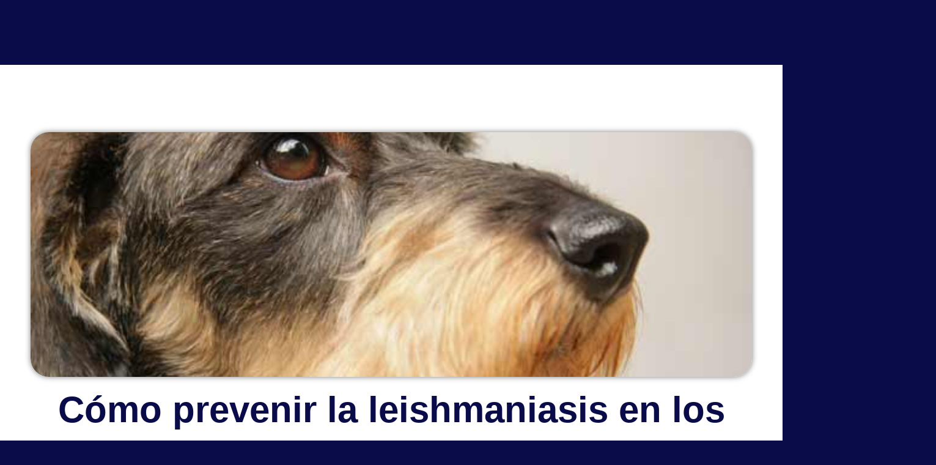

--- FILE ---
content_type: text/html; charset=UTF-8
request_url: https://www.zotal.com/como-prevenir-la-leishmaniasis-en-los-perros/
body_size: 37023
content:
<!doctype html><html lang="es-ES"><head><script data-no-optimize="1">var litespeed_docref=sessionStorage.getItem("litespeed_docref");litespeed_docref&&(Object.defineProperty(document,"referrer",{get:function(){return litespeed_docref}}),sessionStorage.removeItem("litespeed_docref"));</script> <meta charset="UTF-8"><meta name="viewport" content="width=device-width, initial-scale=1"><link rel="profile" href="https://gmpg.org/xfn/11"><meta name='robots' content='index, follow, max-image-preview:large, max-snippet:-1, max-video-preview:-1' /><style>img:is([sizes="auto" i], [sizes^="auto," i]) { contain-intrinsic-size: 3000px 1500px }</style><link rel="alternate" hreflang="es-es" href="https://www.zotal.com/como-prevenir-la-leishmaniasis-en-los-perros/" /><link rel="alternate" hreflang="x-default" href="https://www.zotal.com/como-prevenir-la-leishmaniasis-en-los-perros/" /> <script id="cookieyes" type="litespeed/javascript" data-src="https://cdn-cookieyes.com/client_data/c82d342b51e8cdc95a09b71c/script.js"></script> <title>Cómo prevenir la leishmaniasis en los perros | Canal Zotal</title><meta name="description" content="Con la llegada del buen tiempo y las altas temperaturas, aumentan también el número de insectos que están a nuestro alrededor." /><link rel="canonical" href="https://www.zotal.com/como-prevenir-la-leishmaniasis-en-los-perros/" /><meta property="og:locale" content="es_ES" /><meta property="og:type" content="article" /><meta property="og:title" content="Cómo prevenir la leishmaniasis en los perros | Canal Zotal" /><meta property="og:description" content="Con la llegada del buen tiempo y las altas temperaturas, aumentan también el número de insectos que están a nuestro alrededor." /><meta property="og:url" content="https://www.zotal.com/como-prevenir-la-leishmaniasis-en-los-perros/" /><meta property="og:site_name" content="Zotal" /><meta property="article:publisher" content="https://www.facebook.com/zotallaboratorios" /><meta property="article:published_time" content="2015-08-19T05:00:23+00:00" /><meta property="article:modified_time" content="2023-08-16T10:50:17+00:00" /><meta property="og:image" content="https://www.zotal.com/wp-content/uploads/2015/08/leishmaniais-prevenir.jpg" /><meta property="og:image:width" content="600" /><meta property="og:image:height" content="399" /><meta property="og:image:type" content="image/jpeg" /><meta name="author" content="Zotal Laboratorios" /><meta name="twitter:card" content="summary_large_image" /><meta name="twitter:creator" content="@zotallabs" /><meta name="twitter:site" content="@zotallabs" /><meta name="twitter:label1" content="Escrito por" /><meta name="twitter:data1" content="Zotal Laboratorios" /><meta name="twitter:label2" content="Tiempo de lectura" /><meta name="twitter:data2" content="4 minutos" /> <script type="application/ld+json" class="yoast-schema-graph">{"@context":"https://schema.org","@graph":[{"@type":"Article","@id":"https://www.zotal.com/como-prevenir-la-leishmaniasis-en-los-perros/#article","isPartOf":{"@id":"https://www.zotal.com/como-prevenir-la-leishmaniasis-en-los-perros/"},"author":{"name":"Zotal Laboratorios","@id":"https://www.zotal.com/#/schema/person/299e116ecf889e6a4565c370d0e3c77d"},"headline":"Cómo prevenir la leishmaniasis en los perros","datePublished":"2015-08-19T05:00:23+00:00","dateModified":"2023-08-16T10:50:17+00:00","mainEntityOfPage":{"@id":"https://www.zotal.com/como-prevenir-la-leishmaniasis-en-los-perros/"},"wordCount":906,"commentCount":0,"publisher":{"@id":"https://www.zotal.com/#organization"},"image":{"@id":"https://www.zotal.com/como-prevenir-la-leishmaniasis-en-los-perros/#primaryimage"},"thumbnailUrl":"https://www.zotal.com/wp-content/uploads/2015/08/leishmaniais-prevenir.jpg","keywords":["champú antiparásitos","collar antiparasitario","pipetas antiparásitos","polvos antiparasitarios"],"articleSection":["Mascotas"],"inLanguage":"es","potentialAction":[{"@type":"CommentAction","name":"Comment","target":["https://www.zotal.com/como-prevenir-la-leishmaniasis-en-los-perros/#respond"]}]},{"@type":"WebPage","@id":"https://www.zotal.com/como-prevenir-la-leishmaniasis-en-los-perros/","url":"https://www.zotal.com/como-prevenir-la-leishmaniasis-en-los-perros/","name":"Cómo prevenir la leishmaniasis en los perros | Canal Zotal","isPartOf":{"@id":"https://www.zotal.com/#website"},"primaryImageOfPage":{"@id":"https://www.zotal.com/como-prevenir-la-leishmaniasis-en-los-perros/#primaryimage"},"image":{"@id":"https://www.zotal.com/como-prevenir-la-leishmaniasis-en-los-perros/#primaryimage"},"thumbnailUrl":"https://www.zotal.com/wp-content/uploads/2015/08/leishmaniais-prevenir.jpg","datePublished":"2015-08-19T05:00:23+00:00","dateModified":"2023-08-16T10:50:17+00:00","description":"Con la llegada del buen tiempo y las altas temperaturas, aumentan también el número de insectos que están a nuestro alrededor.","breadcrumb":{"@id":"https://www.zotal.com/como-prevenir-la-leishmaniasis-en-los-perros/#breadcrumb"},"inLanguage":"es","potentialAction":[{"@type":"ReadAction","target":["https://www.zotal.com/como-prevenir-la-leishmaniasis-en-los-perros/"]}]},{"@type":"ImageObject","inLanguage":"es","@id":"https://www.zotal.com/como-prevenir-la-leishmaniasis-en-los-perros/#primaryimage","url":"https://www.zotal.com/wp-content/uploads/2015/08/leishmaniais-prevenir.jpg","contentUrl":"https://www.zotal.com/wp-content/uploads/2015/08/leishmaniais-prevenir.jpg","width":600,"height":399,"caption":"Cómo prevenir la leishmaniasis"},{"@type":"BreadcrumbList","@id":"https://www.zotal.com/como-prevenir-la-leishmaniasis-en-los-perros/#breadcrumb","itemListElement":[{"@type":"ListItem","position":1,"name":"Portada","item":"https://www.zotal.com/"},{"@type":"ListItem","position":2,"name":"Mascotas","item":"https://www.zotal.com/categoria/mascotas/"},{"@type":"ListItem","position":3,"name":"Cómo prevenir la leishmaniasis en los perros"}]},{"@type":"WebSite","@id":"https://www.zotal.com/#website","url":"https://www.zotal.com/","name":"Zotal","description":"Zotal","publisher":{"@id":"https://www.zotal.com/#organization"},"potentialAction":[{"@type":"SearchAction","target":{"@type":"EntryPoint","urlTemplate":"https://www.zotal.com/?s={search_term_string}"},"query-input":{"@type":"PropertyValueSpecification","valueRequired":true,"valueName":"search_term_string"}}],"inLanguage":"es"},{"@type":"Organization","@id":"https://www.zotal.com/#organization","name":"Zotal Laboratorios","url":"https://www.zotal.com/","logo":{"@type":"ImageObject","inLanguage":"es","@id":"https://www.zotal.com/#/schema/logo/image/","url":"https://www.zotal.com/wp-content/uploads/2015/08/zotallogotipo.jpg","contentUrl":"https://www.zotal.com/wp-content/uploads/2015/08/zotallogotipo.jpg","width":706,"height":417,"caption":"Zotal Laboratorios"},"image":{"@id":"https://www.zotal.com/#/schema/logo/image/"},"sameAs":["https://www.facebook.com/zotallaboratorios","https://x.com/zotallabs","https://es.linkedin.com/company/laboratorios-zotal","https://es.pinterest.com/zotallabs/","https://www.youtube.com/channel/UCrNub93hYlNNSerE8khX8JQ"]},{"@type":"Person","@id":"https://www.zotal.com/#/schema/person/299e116ecf889e6a4565c370d0e3c77d","name":"Zotal Laboratorios","image":{"@type":"ImageObject","inLanguage":"es","@id":"https://www.zotal.com/#/schema/person/image/","url":"https://www.zotal.com/wp-content/litespeed/avatar/58c03e752c171aeb15bc0683c7588f16.jpg?ver=1768756898","contentUrl":"https://www.zotal.com/wp-content/litespeed/avatar/58c03e752c171aeb15bc0683c7588f16.jpg?ver=1768756898","caption":"Zotal Laboratorios"},"sameAs":["https://x.com/zotallabs"]}]}</script> <link rel="alternate" type="application/rss+xml" title="Zotal &raquo; Feed" href="https://www.zotal.com/feed/" /><link rel="alternate" type="application/rss+xml" title="Zotal &raquo; Feed de los comentarios" href="https://www.zotal.com/comments/feed/" /> <script id="wpp-js" type="litespeed/javascript" data-src="https://www.zotal.com/wp-content/plugins/wordpress-popular-posts/assets/js/wpp.min.js?ver=7.3.3" data-sampling="1" data-sampling-rate="100" data-api-url="https://www.zotal.com/wp-json/wordpress-popular-posts" data-post-id="2603" data-token="16e5b39777" data-lang="0" data-debug="0"></script> <link rel="alternate" type="application/rss+xml" title="Zotal &raquo; Comentario Cómo prevenir la leishmaniasis en los perros del feed" href="https://www.zotal.com/como-prevenir-la-leishmaniasis-en-los-perros/feed/" /><link data-optimized="2" rel="stylesheet" href="https://www.zotal.com/wp-content/litespeed/css/9b0b122eb7a628bcde4f6be2be594d25.css?ver=633ea" /><style id='classic-theme-styles-inline-css'>/*! This file is auto-generated */
.wp-block-button__link{color:#fff;background-color:#32373c;border-radius:9999px;box-shadow:none;text-decoration:none;padding:calc(.667em + 2px) calc(1.333em + 2px);font-size:1.125em}.wp-block-file__button{background:#32373c;color:#fff;text-decoration:none}</style><style id='global-styles-inline-css'>:root{--wp--preset--aspect-ratio--square: 1;--wp--preset--aspect-ratio--4-3: 4/3;--wp--preset--aspect-ratio--3-4: 3/4;--wp--preset--aspect-ratio--3-2: 3/2;--wp--preset--aspect-ratio--2-3: 2/3;--wp--preset--aspect-ratio--16-9: 16/9;--wp--preset--aspect-ratio--9-16: 9/16;--wp--preset--color--black: #000000;--wp--preset--color--cyan-bluish-gray: #abb8c3;--wp--preset--color--white: #ffffff;--wp--preset--color--pale-pink: #f78da7;--wp--preset--color--vivid-red: #cf2e2e;--wp--preset--color--luminous-vivid-orange: #ff6900;--wp--preset--color--luminous-vivid-amber: #fcb900;--wp--preset--color--light-green-cyan: #7bdcb5;--wp--preset--color--vivid-green-cyan: #00d084;--wp--preset--color--pale-cyan-blue: #8ed1fc;--wp--preset--color--vivid-cyan-blue: #0693e3;--wp--preset--color--vivid-purple: #9b51e0;--wp--preset--gradient--vivid-cyan-blue-to-vivid-purple: linear-gradient(135deg,rgba(6,147,227,1) 0%,rgb(155,81,224) 100%);--wp--preset--gradient--light-green-cyan-to-vivid-green-cyan: linear-gradient(135deg,rgb(122,220,180) 0%,rgb(0,208,130) 100%);--wp--preset--gradient--luminous-vivid-amber-to-luminous-vivid-orange: linear-gradient(135deg,rgba(252,185,0,1) 0%,rgba(255,105,0,1) 100%);--wp--preset--gradient--luminous-vivid-orange-to-vivid-red: linear-gradient(135deg,rgba(255,105,0,1) 0%,rgb(207,46,46) 100%);--wp--preset--gradient--very-light-gray-to-cyan-bluish-gray: linear-gradient(135deg,rgb(238,238,238) 0%,rgb(169,184,195) 100%);--wp--preset--gradient--cool-to-warm-spectrum: linear-gradient(135deg,rgb(74,234,220) 0%,rgb(151,120,209) 20%,rgb(207,42,186) 40%,rgb(238,44,130) 60%,rgb(251,105,98) 80%,rgb(254,248,76) 100%);--wp--preset--gradient--blush-light-purple: linear-gradient(135deg,rgb(255,206,236) 0%,rgb(152,150,240) 100%);--wp--preset--gradient--blush-bordeaux: linear-gradient(135deg,rgb(254,205,165) 0%,rgb(254,45,45) 50%,rgb(107,0,62) 100%);--wp--preset--gradient--luminous-dusk: linear-gradient(135deg,rgb(255,203,112) 0%,rgb(199,81,192) 50%,rgb(65,88,208) 100%);--wp--preset--gradient--pale-ocean: linear-gradient(135deg,rgb(255,245,203) 0%,rgb(182,227,212) 50%,rgb(51,167,181) 100%);--wp--preset--gradient--electric-grass: linear-gradient(135deg,rgb(202,248,128) 0%,rgb(113,206,126) 100%);--wp--preset--gradient--midnight: linear-gradient(135deg,rgb(2,3,129) 0%,rgb(40,116,252) 100%);--wp--preset--font-size--small: 13px;--wp--preset--font-size--medium: 20px;--wp--preset--font-size--large: 36px;--wp--preset--font-size--x-large: 42px;--wp--preset--spacing--20: 0.44rem;--wp--preset--spacing--30: 0.67rem;--wp--preset--spacing--40: 1rem;--wp--preset--spacing--50: 1.5rem;--wp--preset--spacing--60: 2.25rem;--wp--preset--spacing--70: 3.38rem;--wp--preset--spacing--80: 5.06rem;--wp--preset--shadow--natural: 6px 6px 9px rgba(0, 0, 0, 0.2);--wp--preset--shadow--deep: 12px 12px 50px rgba(0, 0, 0, 0.4);--wp--preset--shadow--sharp: 6px 6px 0px rgba(0, 0, 0, 0.2);--wp--preset--shadow--outlined: 6px 6px 0px -3px rgba(255, 255, 255, 1), 6px 6px rgba(0, 0, 0, 1);--wp--preset--shadow--crisp: 6px 6px 0px rgba(0, 0, 0, 1);}:where(.is-layout-flex){gap: 0.5em;}:where(.is-layout-grid){gap: 0.5em;}body .is-layout-flex{display: flex;}.is-layout-flex{flex-wrap: wrap;align-items: center;}.is-layout-flex > :is(*, div){margin: 0;}body .is-layout-grid{display: grid;}.is-layout-grid > :is(*, div){margin: 0;}:where(.wp-block-columns.is-layout-flex){gap: 2em;}:where(.wp-block-columns.is-layout-grid){gap: 2em;}:where(.wp-block-post-template.is-layout-flex){gap: 1.25em;}:where(.wp-block-post-template.is-layout-grid){gap: 1.25em;}.has-black-color{color: var(--wp--preset--color--black) !important;}.has-cyan-bluish-gray-color{color: var(--wp--preset--color--cyan-bluish-gray) !important;}.has-white-color{color: var(--wp--preset--color--white) !important;}.has-pale-pink-color{color: var(--wp--preset--color--pale-pink) !important;}.has-vivid-red-color{color: var(--wp--preset--color--vivid-red) !important;}.has-luminous-vivid-orange-color{color: var(--wp--preset--color--luminous-vivid-orange) !important;}.has-luminous-vivid-amber-color{color: var(--wp--preset--color--luminous-vivid-amber) !important;}.has-light-green-cyan-color{color: var(--wp--preset--color--light-green-cyan) !important;}.has-vivid-green-cyan-color{color: var(--wp--preset--color--vivid-green-cyan) !important;}.has-pale-cyan-blue-color{color: var(--wp--preset--color--pale-cyan-blue) !important;}.has-vivid-cyan-blue-color{color: var(--wp--preset--color--vivid-cyan-blue) !important;}.has-vivid-purple-color{color: var(--wp--preset--color--vivid-purple) !important;}.has-black-background-color{background-color: var(--wp--preset--color--black) !important;}.has-cyan-bluish-gray-background-color{background-color: var(--wp--preset--color--cyan-bluish-gray) !important;}.has-white-background-color{background-color: var(--wp--preset--color--white) !important;}.has-pale-pink-background-color{background-color: var(--wp--preset--color--pale-pink) !important;}.has-vivid-red-background-color{background-color: var(--wp--preset--color--vivid-red) !important;}.has-luminous-vivid-orange-background-color{background-color: var(--wp--preset--color--luminous-vivid-orange) !important;}.has-luminous-vivid-amber-background-color{background-color: var(--wp--preset--color--luminous-vivid-amber) !important;}.has-light-green-cyan-background-color{background-color: var(--wp--preset--color--light-green-cyan) !important;}.has-vivid-green-cyan-background-color{background-color: var(--wp--preset--color--vivid-green-cyan) !important;}.has-pale-cyan-blue-background-color{background-color: var(--wp--preset--color--pale-cyan-blue) !important;}.has-vivid-cyan-blue-background-color{background-color: var(--wp--preset--color--vivid-cyan-blue) !important;}.has-vivid-purple-background-color{background-color: var(--wp--preset--color--vivid-purple) !important;}.has-black-border-color{border-color: var(--wp--preset--color--black) !important;}.has-cyan-bluish-gray-border-color{border-color: var(--wp--preset--color--cyan-bluish-gray) !important;}.has-white-border-color{border-color: var(--wp--preset--color--white) !important;}.has-pale-pink-border-color{border-color: var(--wp--preset--color--pale-pink) !important;}.has-vivid-red-border-color{border-color: var(--wp--preset--color--vivid-red) !important;}.has-luminous-vivid-orange-border-color{border-color: var(--wp--preset--color--luminous-vivid-orange) !important;}.has-luminous-vivid-amber-border-color{border-color: var(--wp--preset--color--luminous-vivid-amber) !important;}.has-light-green-cyan-border-color{border-color: var(--wp--preset--color--light-green-cyan) !important;}.has-vivid-green-cyan-border-color{border-color: var(--wp--preset--color--vivid-green-cyan) !important;}.has-pale-cyan-blue-border-color{border-color: var(--wp--preset--color--pale-cyan-blue) !important;}.has-vivid-cyan-blue-border-color{border-color: var(--wp--preset--color--vivid-cyan-blue) !important;}.has-vivid-purple-border-color{border-color: var(--wp--preset--color--vivid-purple) !important;}.has-vivid-cyan-blue-to-vivid-purple-gradient-background{background: var(--wp--preset--gradient--vivid-cyan-blue-to-vivid-purple) !important;}.has-light-green-cyan-to-vivid-green-cyan-gradient-background{background: var(--wp--preset--gradient--light-green-cyan-to-vivid-green-cyan) !important;}.has-luminous-vivid-amber-to-luminous-vivid-orange-gradient-background{background: var(--wp--preset--gradient--luminous-vivid-amber-to-luminous-vivid-orange) !important;}.has-luminous-vivid-orange-to-vivid-red-gradient-background{background: var(--wp--preset--gradient--luminous-vivid-orange-to-vivid-red) !important;}.has-very-light-gray-to-cyan-bluish-gray-gradient-background{background: var(--wp--preset--gradient--very-light-gray-to-cyan-bluish-gray) !important;}.has-cool-to-warm-spectrum-gradient-background{background: var(--wp--preset--gradient--cool-to-warm-spectrum) !important;}.has-blush-light-purple-gradient-background{background: var(--wp--preset--gradient--blush-light-purple) !important;}.has-blush-bordeaux-gradient-background{background: var(--wp--preset--gradient--blush-bordeaux) !important;}.has-luminous-dusk-gradient-background{background: var(--wp--preset--gradient--luminous-dusk) !important;}.has-pale-ocean-gradient-background{background: var(--wp--preset--gradient--pale-ocean) !important;}.has-electric-grass-gradient-background{background: var(--wp--preset--gradient--electric-grass) !important;}.has-midnight-gradient-background{background: var(--wp--preset--gradient--midnight) !important;}.has-small-font-size{font-size: var(--wp--preset--font-size--small) !important;}.has-medium-font-size{font-size: var(--wp--preset--font-size--medium) !important;}.has-large-font-size{font-size: var(--wp--preset--font-size--large) !important;}.has-x-large-font-size{font-size: var(--wp--preset--font-size--x-large) !important;}
:where(.wp-block-post-template.is-layout-flex){gap: 1.25em;}:where(.wp-block-post-template.is-layout-grid){gap: 1.25em;}
:where(.wp-block-columns.is-layout-flex){gap: 2em;}:where(.wp-block-columns.is-layout-grid){gap: 2em;}
:root :where(.wp-block-pullquote){font-size: 1.5em;line-height: 1.6;}</style><style id='woocommerce-inline-inline-css'>.woocommerce form .form-row .required { visibility: visible; }</style><style id='wpml-legacy-horizontal-list-0-inline-css'>.wpml-ls-statics-shortcode_actions{background-color:#ffffff;}.wpml-ls-statics-shortcode_actions, .wpml-ls-statics-shortcode_actions .wpml-ls-sub-menu, .wpml-ls-statics-shortcode_actions a {border-color:#cdcdcd;}.wpml-ls-statics-shortcode_actions a, .wpml-ls-statics-shortcode_actions .wpml-ls-sub-menu a, .wpml-ls-statics-shortcode_actions .wpml-ls-sub-menu a:link, .wpml-ls-statics-shortcode_actions li:not(.wpml-ls-current-language) .wpml-ls-link, .wpml-ls-statics-shortcode_actions li:not(.wpml-ls-current-language) .wpml-ls-link:link {color:#444444;background-color:#ffffff;}.wpml-ls-statics-shortcode_actions .wpml-ls-sub-menu a:hover,.wpml-ls-statics-shortcode_actions .wpml-ls-sub-menu a:focus, .wpml-ls-statics-shortcode_actions .wpml-ls-sub-menu a:link:hover, .wpml-ls-statics-shortcode_actions .wpml-ls-sub-menu a:link:focus {color:#000000;background-color:#eeeeee;}.wpml-ls-statics-shortcode_actions .wpml-ls-current-language > a {color:#444444;background-color:#ffffff;}.wpml-ls-statics-shortcode_actions .wpml-ls-current-language:hover>a, .wpml-ls-statics-shortcode_actions .wpml-ls-current-language>a:focus {color:#000000;background-color:#eeeeee;}</style><link rel="preconnect" href="https://fonts.gstatic.com/" crossorigin><script id="wpml-cookie-js-extra" type="litespeed/javascript">var wpml_cookies={"wp-wpml_current_language":{"value":"es","expires":1,"path":"\/"}};var wpml_cookies={"wp-wpml_current_language":{"value":"es","expires":1,"path":"\/"}}</script> <script id="jquery-core-js-before" type="litespeed/javascript">function jltmaNS(n){for(var e=n.split("."),a=window,i="",r=e.length,t=0;r>t;t++)"window"!=e[t]&&(i=e[t],a[i]=a[i]||{},a=a[i]);return a}</script> <script src="https://www.zotal.com/wp-includes/js/jquery/jquery.min.js" id="jquery-core-js"></script> <script src="https://www.zotal.com/wp-includes/js/jquery/jquery-migrate.min.js" id="jquery-migrate-js"></script> <script id="jquery-js-after" type="litespeed/javascript">!function($){"use strict";$(document).ready(function(){$(this).scrollTop()>100&&$(".hfe-scroll-to-top-wrap").removeClass("hfe-scroll-to-top-hide"),$(window).scroll(function(){$(this).scrollTop()<100?$(".hfe-scroll-to-top-wrap").fadeOut(300):$(".hfe-scroll-to-top-wrap").fadeIn(300)}),$(".hfe-scroll-to-top-wrap").on("click",function(){$("html, body").animate({scrollTop:0},300);return!1})})}(jQuery)</script> <script id="wc-add-to-cart-js-extra" type="litespeed/javascript">var wc_add_to_cart_params={"ajax_url":"\/wp-admin\/admin-ajax.php","wc_ajax_url":"\/?wc-ajax=%%endpoint%%","i18n_view_cart":"Ver carrito","cart_url":"https:\/\/www.zotal.com","is_cart":"","cart_redirect_after_add":"no"}</script> <script id="woocommerce-js-extra" type="litespeed/javascript">var woocommerce_params={"ajax_url":"\/wp-admin\/admin-ajax.php","wc_ajax_url":"\/?wc-ajax=%%endpoint%%","i18n_password_show":"Mostrar contrase\u00f1a","i18n_password_hide":"Ocultar contrase\u00f1a"}</script> <link rel="https://api.w.org/" href="https://www.zotal.com/wp-json/" /><link rel="alternate" title="JSON" type="application/json" href="https://www.zotal.com/wp-json/wp/v2/posts/2603" /><link rel="alternate" title="oEmbed (JSON)" type="application/json+oembed" href="https://www.zotal.com/wp-json/oembed/1.0/embed?url=https%3A%2F%2Fwww.zotal.com%2Fcomo-prevenir-la-leishmaniasis-en-los-perros%2F" /><link rel="alternate" title="oEmbed (XML)" type="text/xml+oembed" href="https://www.zotal.com/wp-json/oembed/1.0/embed?url=https%3A%2F%2Fwww.zotal.com%2Fcomo-prevenir-la-leishmaniasis-en-los-perros%2F&#038;format=xml" /> <script type="litespeed/javascript" data-src="https://www.googletagmanager.com/gtag/js?id=G-9HEM6RVRMM"></script> <script type="litespeed/javascript">window.dataLayer=window.dataLayer||[];function gtag(){dataLayer.push(arguments)}
gtag('js',new Date());gtag('config','G-9HEM6RVRMM')</script> <style id="wpp-loading-animation-styles">@-webkit-keyframes bgslide{from{background-position-x:0}to{background-position-x:-200%}}@keyframes bgslide{from{background-position-x:0}to{background-position-x:-200%}}.wpp-widget-block-placeholder,.wpp-shortcode-placeholder{margin:0 auto;width:60px;height:3px;background:#dd3737;background:linear-gradient(90deg,#dd3737 0%,#571313 10%,#dd3737 100%);background-size:200% auto;border-radius:3px;-webkit-animation:bgslide 1s infinite linear;animation:bgslide 1s infinite linear}</style><noscript><style>.woocommerce-product-gallery{ opacity: 1 !important; }</style></noscript><meta name="generator" content="Elementor 3.27.6; features: additional_custom_breakpoints; settings: css_print_method-external, google_font-enabled, font_display-swap"><style>.e-con.e-parent:nth-of-type(n+4):not(.e-lazyloaded):not(.e-no-lazyload),
				.e-con.e-parent:nth-of-type(n+4):not(.e-lazyloaded):not(.e-no-lazyload) * {
					background-image: none !important;
				}
				@media screen and (max-height: 1024px) {
					.e-con.e-parent:nth-of-type(n+3):not(.e-lazyloaded):not(.e-no-lazyload),
					.e-con.e-parent:nth-of-type(n+3):not(.e-lazyloaded):not(.e-no-lazyload) * {
						background-image: none !important;
					}
				}
				@media screen and (max-height: 640px) {
					.e-con.e-parent:nth-of-type(n+2):not(.e-lazyloaded):not(.e-no-lazyload),
					.e-con.e-parent:nth-of-type(n+2):not(.e-lazyloaded):not(.e-no-lazyload) * {
						background-image: none !important;
					}
				}</style><meta name="generator" content="Powered by Slider Revolution 6.6.14 - responsive, Mobile-Friendly Slider Plugin for WordPress with comfortable drag and drop interface." /><link rel="icon" href="https://www.zotal.com/wp-content/uploads/2023/06/favicon-32x32.png" sizes="32x32" /><link rel="icon" href="https://www.zotal.com/wp-content/uploads/2023/06/favicon.png" sizes="192x192" /><link rel="apple-touch-icon" href="https://www.zotal.com/wp-content/uploads/2023/06/favicon.png" /><meta name="msapplication-TileImage" content="https://www.zotal.com/wp-content/uploads/2023/06/favicon.png" /> <script type="litespeed/javascript">function setREVStartSize(e){window.RSIW=window.RSIW===undefined?window.innerWidth:window.RSIW;window.RSIH=window.RSIH===undefined?window.innerHeight:window.RSIH;try{var pw=document.getElementById(e.c).parentNode.offsetWidth,newh;pw=pw===0||isNaN(pw)||(e.l=="fullwidth"||e.layout=="fullwidth")?window.RSIW:pw;e.tabw=e.tabw===undefined?0:parseInt(e.tabw);e.thumbw=e.thumbw===undefined?0:parseInt(e.thumbw);e.tabh=e.tabh===undefined?0:parseInt(e.tabh);e.thumbh=e.thumbh===undefined?0:parseInt(e.thumbh);e.tabhide=e.tabhide===undefined?0:parseInt(e.tabhide);e.thumbhide=e.thumbhide===undefined?0:parseInt(e.thumbhide);e.mh=e.mh===undefined||e.mh==""||e.mh==="auto"?0:parseInt(e.mh,0);if(e.layout==="fullscreen"||e.l==="fullscreen")
newh=Math.max(e.mh,window.RSIH);else{e.gw=Array.isArray(e.gw)?e.gw:[e.gw];for(var i in e.rl)if(e.gw[i]===undefined||e.gw[i]===0)e.gw[i]=e.gw[i-1];e.gh=e.el===undefined||e.el===""||(Array.isArray(e.el)&&e.el.length==0)?e.gh:e.el;e.gh=Array.isArray(e.gh)?e.gh:[e.gh];for(var i in e.rl)if(e.gh[i]===undefined||e.gh[i]===0)e.gh[i]=e.gh[i-1];var nl=new Array(e.rl.length),ix=0,sl;e.tabw=e.tabhide>=pw?0:e.tabw;e.thumbw=e.thumbhide>=pw?0:e.thumbw;e.tabh=e.tabhide>=pw?0:e.tabh;e.thumbh=e.thumbhide>=pw?0:e.thumbh;for(var i in e.rl)nl[i]=e.rl[i]<window.RSIW?0:e.rl[i];sl=nl[0];for(var i in nl)if(sl>nl[i]&&nl[i]>0){sl=nl[i];ix=i}
var m=pw>(e.gw[ix]+e.tabw+e.thumbw)?1:(pw-(e.tabw+e.thumbw))/(e.gw[ix]);newh=(e.gh[ix]*m)+(e.tabh+e.thumbh)}
var el=document.getElementById(e.c);if(el!==null&&el)el.style.height=newh+"px";el=document.getElementById(e.c+"_wrapper");if(el!==null&&el){el.style.height=newh+"px";el.style.display="block"}}catch(e){console.log("Failure at Presize of Slider:"+e)}}</script> <style id="wp-custom-css">.elementor a {
	color: #090C4A;
}

.zotal-map-container{margin-bottom: 40px !important}
article .distributors-map .et_pb_row{padding: 0}
article .distributors-map .et_pb_row .et_pb_column:nth-child(odd){background-color: #f3f3f3}


/*puntos de venta*/
.post-type-archive-distributors .et_pb_column_1_3{border: 1px solid #b2b2b2; min-height: 250px; padding: 15px; margin-bottom: 30px}
.post-type-archive-distributors .et_pb_column_1_3 h2, .post-type-archive-punto_venta h3{font-size: 13px; font-weight: bold; margin: 0 0 7px 0 !important; padding-bottom: 0 !important}
.post-type-archive-distributors .et_pb_column_1_3 h2{border-bottom: 1px solid #b2b2b2;
    color: #011168;
    margin-bottom: 5px;
    padding-bottom: 5px !important;
    text-transform: uppercase;}
.post-type-archive-distributors .et_pb_column_1_3 h3{font-size: 12px}
.post-type-archive-distributors .entry-content article{font-size: 12px; line-height: 20px}


.input-text.qty {display: none;}

table.woocommerce-product-attributes,
table.woocommerce-product-attributes tbody>tr,
table.woocommerce-product-attributes tbody>tr:nth-child(odd)>td, table.woocommerce-product-attributes tbody>tr:nth-child(odd)>th,
table.woocommerce-product-attributes tbody>tr:nth-child(even)>td, table.woocommerce-product-attributes tbody>tr:nth-child(even)>th{
    background-color: transparent!important;
		border: 0!important;
}
.eael-accordion-content a {
	color: inherit;
  font-size: inherit;
}

.woocommerce-product-details__short-description img {
	display: none;
}

/* PRODUCTOS DESINFECTANTES / DISINFECTANTS */

ul.products h4.uso {
	font-size: 16px;
}

ul.products h4.uso.zprod17 {
	color: #090c4a; text-transform: capitalize
}

ul.products h4.uso {
	font-size: 16px;
}

ul.products h4.uso.zprod184 {
	color: #090c4a;}

ul.products h3.zprod184 {
	color: #090c4a;
}

ul.products h4.zprod184 {
	color: #090c4a;
}

/* PRODUCTOS DETEGENTES-HIGIENIZANTES */

ul.products h4.uso {
	font-size: 16px;
}

ul.products h4.uso.zprod34{
	color: #0094aa;
}

ul.products h4.uso {
	font-size: 16px;
}

ul.products h4.uso.zprod185 {
	color: #0094aa;}

ul.products h3.zprod185 {
	color: #0094aa;
}

ul.products h4.zprod185 {
	color: #0094aa;
}



/* PRODUCTOS INSECTICIDAS*/

ul.products h4.uso {
	font-size: 16px;
}

ul.products h4.uso.zprod31 {
	color: #028c3d; text-transform: capitalize
}

ul.products h4.uso {
	font-size: 16px;
}

ul.products h4.uso.zprod187 {
	color: #028c3d;}

ul.products h3.zprod187 {
	color: #028c3d;
}

ul.products h4.zprod187 {
	color: #028c3d;
} 

/*ul.products h4.uso.zprod1945 {
	font-size: 16px; color: #028c3d
}

ul.products h4.uso.zprod1945 {
	color: #028c3d; text-transform: capitalize
}

ul.products h4.uso {
	font-size: 16px; 
}

ul.products h4.uso.zprod1945 {
	color: #028c3d;}

ul.products h3.zprod1945 {
	color: #028c3d;
}

ul.products h4.zprod1945 {
	color: #028c3d;
}*/

/* PRODUCTOS MEDICAMENTOS VETERINARIOS */

ul.products h4.uso {
	font-size: 16px;
}

ul.products h4.uso.zprod1623{
	color: #5e5d5b; text-transform: capitalize
}

ul.products h4.uso {
	font-size: 16px;
}

ul.products h4.uso.zprod1623 {
	color: #5e5d5b;}

ul.products h3.zprod1623 {
	color: #5e5d5b;
}

ul.products h4.zprod1623 {
	color: #5e5d5b;
}


ul.products h4.uso {
	font-size: 16px;
}

ul.products h4.uso.zprod186{
	color: #5e5d5b; text-transform: capitalize
}

ul.products h4.uso {
	font-size: 16px;
}

ul.products h4.uso.zprod186 {
	color: #5e5d5b;}

ul.products h3.zprod186 {
	color: #5e5d5b;
}

ul.products h4.zprod186 {
	color: #5e5d5b;
}


ul.products h4.uso {
	font-size: 16px;
}

ul.products h4.uso.zprod137{
	color: #5e5d5b; text-transform: capitalize
}

ul.products h4.uso {
	font-size: 16px;
}

ul.products h4.uso.zprod137 {
	color: #5e5d5b;}

ul.products h3.zprod137 {
	color: #5e5d5b;
}

ul.products h4.zprod137 {
	color: #5e5d5b;
}

/* PRODUCTOS MASCOTAS */

ul.products h4.uso {
	font-size: 16px;
}

ul.products h4.uso.zprod139{
	color: #9ccfd9;
}

ul.products h4.uso{
	font-size: 16px;
}

ul.products h4.uso.zprod139{
	color: #9ccfd9;
}

ul.products h3.zprod139{
	color: #9ccfd9;
}

ul.products h4.zprod139{
	color: #9ccfd9;
}

/* PRODUCTOS RODENTICIDAS */

ul.products h4.uso {
	font-size: 16px;
}

ul.products h4.uso.zprod35{
	color: #bf241d;
}

ul.products h4.uso {
	font-size: 16px;
}

ul.products h4.uso.zprod189 {
	color: #bf241d;}

ul.products h3.zprod189 {
	color: #bf241d;
}

ul.products h4.zprod189 {
	color: #bf241d;}

/*ul.products h4.uso.zprod1950{
	color: #bf241d;
}

ul.products h4.uso.zprod1950 {
	color: #bf241d;}

ul.products h3.zprod1950 {
	color: #bf241d;
}

ul.products h4.zprod1950 {
	color: #bf241d;}*/

/* PRODUCTOS USO HUMANO */

ul.products h4.uso {
	font-size: 16px;
}

ul.products h4.uso.zprod142{
	color: #ebae06;
}

ul.products h4.uso {
	font-size: 16px;
}

ul.products h4.uso.zprod190 {
	color: #ebae06; display: none}

ul.products h3.zprod190 {
	color: #ebae06;
}

ul.products h4.zprod190 {
	color: #ebae06;}




/* GRILLA PRODUCTOS */

.tax-product_cat ul.products h2.woocommerce-loop-product__title {
	line-height: 1em!important;
}

.tax-product_cat ul.products h3.page-title {
	margin-top: -14px!important; font-weight: 600
}

.tax-product_cat ul.products h4.uso {
	margin-top: 0px!important; font-weight: 400
}

.tax-product_cat ul.products h4.page-title {
	margin-top: -12px!important; font-size: 14px; font-weight: 400
}


/*  TITULO PRODUCTO MASCOTAS. */

.elementor-10065 .elementor-element.elementor-element-280350d9 .elementor-heading-title {text-transform: none}


/*  OCULTAR “LEER MÁS”  */

.elementor-14913 .elementor-element.elementor-element-ee4a19d.elementor-wc-products ul.products li.product .button {
    display: none ;
}

.elementor-9764 .elementor-element.elementor-element-b903fad.elementor-wc-products ul.products li.product .button {
    display: none
}

.elementor-9475 .elementor-element.elementor-element-cf0dcd4.elementor-wc-products ul.products li.product .button {
    display: none;
}

.elementor-9718 .elementor-element.elementor-element-767ffcf.elementor-wc-products ul.products li.product .button {
    display: none;
}

.elementor-9753 .elementor-element.elementor-element-e02a53c.elementor-wc-products ul.products li.product .button {
    display: none;
}

.elementor-13419 .elementor-element.elementor-element-c1addc9.elementor-wc-products ul.products li.product .button {
    display: none;
}

.elementor-9746 .elementor-element.elementor-element-5bd9a25.elementor-wc-products ul.products li.product .button {
    display: none;
}

.elementor-9757 .elementor-element.elementor-element-b02d971.elementor-wc-products ul.products li.product .button {
    display: none;
}

.elementor-13354 .elementor-element.elementor-element-44c7c382.elementor-wc-products ul.products li.product .button {
    display: none;
}

.elementor-14913 .elementor-element.elementor-element-2e32a00.elementor-wc-products ul.products li.product .button {
       display: none;
}

.elementor-13419 .elementor-element.elementor-element-74fd933c.elementor-wc-products ul.products li.product .button {
    display:none
}

/* OCULTAR FORMATO RODENTICIDAS 

.elementor-9735 .elementor-element.elementor-element-7627df32 > .elementor-widget-container {
    padding: 60px 0px 0px 0px;
	display:none;
} */

.eael-simple-menu-container .eael-simple-menu li.current-menu-item>a.eael-item-active {
    background-color: transparent!important;
}
.menu-overlay section {
	width: 50vw;
}

.menu-overlay .eael-simple-menu-container .eael-simple-menu .eael-simple-menu-indicator {
    top: 5px;
    right: auto;
    left: -30px;
}

/* OCULTAR INFORMACION ADICIONAL */

/*.woocommerce .elementor-10060 .elementor-element.elementor-element-523c1b0 .woocommerce-tabs .woocommerce-Tabs-panel h2 {
	display:none
}


element.style {
}
.woocommerce .elementor-10060 .elementor-element.elementor-element-523c1b0 .woocommerce-tabs .woocommerce-Tabs-panel table.woocommerce-product-attributes, table.woocommerce-product-attributes tbody>tr, table.woocommerce-product-attributes tbody>tr:nth-child(odd)>td, table.woocommerce-product-attributes tbody>tr:nth-child(odd)>th, table.woocommerce-product-attributes tbody>tr:nth-child(even)>td, table.woocommerce-product-attributes tbody>tr:nth-child(even)>th{
	display: none
}
}*/


#form_ficha .gfield_captcha_container .gfield_captcha_input_container input {
	border: 2px solid #0A0C4A;
}
input.checkbox-toggle {
	width: 60px!important;
	height: 60px!important;
}
input



/* CORRECCIÓN COLOR PRODUCTOS  color: #028c3d*/

/* OCULTAR TITULOS BULLETS DE NAVEGACION SLIDER REVOLUTION */

.tp-bullet{
	display: none;
}

.tp-bullet-imageoverlay{
	display: none;
}

.tp-bullet-image {
	display: none;}

.tp-bullet-title{
	display: none;
}

.term-insecticidas h2.woocommerce-loop-product__title {
    color: #028c3d !important;
}</style><style type="text/css">#is-ajax-search-result-18313 .is-ajax-term-label,
                #is-ajax-search-details-18313 .is-ajax-term-label,
				#is-ajax-search-result-18313,
                #is-ajax-search-details-18313 {
					color: #0a0c4a !important;
				}
                        				#is-ajax-search-result-18313 a,
                #is-ajax-search-details-18313 a:not(.button) {
					color: #0a0c4a !important;
				}
                #is-ajax-search-details-18313 .is-ajax-woocommerce-actions a.button {
                	background-color: #0a0c4a !important;
                }
                        			.is-form-id-18313 .is-search-submit:focus,
			.is-form-id-18313 .is-search-submit:hover,
			.is-form-id-18313 .is-search-submit,
            .is-form-id-18313 .is-search-icon {
			                        border-color: #0a0c4a !important;			}
            			.is-form-style-1.is-form-id-18313 .is-search-input:focus,
			.is-form-style-1.is-form-id-18313 .is-search-input:hover,
			.is-form-style-1.is-form-id-18313 .is-search-input,
			.is-form-style-2.is-form-id-18313 .is-search-input:focus,
			.is-form-style-2.is-form-id-18313 .is-search-input:hover,
			.is-form-style-2.is-form-id-18313 .is-search-input,
			.is-form-style-3.is-form-id-18313 .is-search-input:focus,
			.is-form-style-3.is-form-id-18313 .is-search-input:hover,
			.is-form-style-3.is-form-id-18313 .is-search-input,
			.is-form-id-18313 .is-search-input:focus,
			.is-form-id-18313 .is-search-input:hover,
			.is-form-id-18313 .is-search-input {
                                                                border-color: #0a0c4a !important;                                			}</style><style type="text/css">.is-form-id-9985 .is-search-submit:focus,
			.is-form-id-9985 .is-search-submit:hover,
			.is-form-id-9985 .is-search-submit,
            .is-form-id-9985 .is-search-icon {
			color: #c0241c !important;                        border-color: #c0241c !important;			}
                        	.is-form-id-9985 .is-search-submit path {
					fill: #c0241c !important;            	}
            			.is-form-style-1.is-form-id-9985 .is-search-input:focus,
			.is-form-style-1.is-form-id-9985 .is-search-input:hover,
			.is-form-style-1.is-form-id-9985 .is-search-input,
			.is-form-style-2.is-form-id-9985 .is-search-input:focus,
			.is-form-style-2.is-form-id-9985 .is-search-input:hover,
			.is-form-style-2.is-form-id-9985 .is-search-input,
			.is-form-style-3.is-form-id-9985 .is-search-input:focus,
			.is-form-style-3.is-form-id-9985 .is-search-input:hover,
			.is-form-style-3.is-form-id-9985 .is-search-input,
			.is-form-id-9985 .is-search-input:focus,
			.is-form-id-9985 .is-search-input:hover,
			.is-form-id-9985 .is-search-input {
                                                                border-color: #c0241c !important;                                			}</style><style type="text/css">#is-ajax-search-result-9786 .is-ajax-term-label,
                #is-ajax-search-details-9786 .is-ajax-term-label,
				#is-ajax-search-result-9786,
                #is-ajax-search-details-9786 {
					color: #0a0c4a !important;
				}
                        				#is-ajax-search-result-9786 a,
                #is-ajax-search-details-9786 a:not(.button) {
					color: #0a0c4a !important;
				}
                #is-ajax-search-details-9786 .is-ajax-woocommerce-actions a.button {
                	background-color: #0a0c4a !important;
                }
                        			.is-form-id-9786 .is-search-submit:focus,
			.is-form-id-9786 .is-search-submit:hover,
			.is-form-id-9786 .is-search-submit,
            .is-form-id-9786 .is-search-icon {
			            background-color: #ffffff !important;            border-color: #0a0c4a !important;			}
            			.is-form-style-1.is-form-id-9786 .is-search-input:focus,
			.is-form-style-1.is-form-id-9786 .is-search-input:hover,
			.is-form-style-1.is-form-id-9786 .is-search-input,
			.is-form-style-2.is-form-id-9786 .is-search-input:focus,
			.is-form-style-2.is-form-id-9786 .is-search-input:hover,
			.is-form-style-2.is-form-id-9786 .is-search-input,
			.is-form-style-3.is-form-id-9786 .is-search-input:focus,
			.is-form-style-3.is-form-id-9786 .is-search-input:hover,
			.is-form-style-3.is-form-id-9786 .is-search-input,
			.is-form-id-9786 .is-search-input:focus,
			.is-form-id-9786 .is-search-input:hover,
			.is-form-id-9786 .is-search-input {
                                                                border-color: #0a0c4a !important;                                			}</style></head><body class="wp-singular post-template-default single single-post postid-2603 single-format-standard wp-custom-logo wp-theme-hello-elementor theme-hello-elementor woocommerce-no-js hello-elementor ehf-template-hello-elementor ehf-stylesheet-hello-elementor elementor-default elementor-kit-9398 elementor-page-10625"><a class="skip-link screen-reader-text" href="#content">
Ir al contenido</a><div data-elementor-type="header" data-elementor-id="20200" class="elementor elementor-20200 elementor-location-header" data-elementor-post-type="elementor_library"><header class="has_ma_el_bg_slider elementor-section elementor-top-section elementor-element elementor-element-7ed8398e elementor-section-content-middle elementor-section-height-min-height elementor-section-boxed elementor-section-height-default elementor-section-items-middle jltma-glass-effect-no elementor-invisible" data-id="7ed8398e" data-element_type="section" data-settings="{&quot;animation&quot;:&quot;fadeInDown&quot;,&quot;background_background&quot;:&quot;classic&quot;,&quot;animation_mobile&quot;:&quot;fadeInDown&quot;}"><div class="elementor-background-overlay"></div><div class="elementor-container elementor-column-gap-no"><div class="has_ma_el_bg_slider elementor-column elementor-col-33 elementor-top-column elementor-element elementor-element-2557fae7 jltma-glass-effect-no" data-id="2557fae7" data-element_type="column"><div class="elementor-widget-wrap elementor-element-populated"><div class="elementor-element elementor-element-6a1a7e33 jltma-glass-effect-no elementor-widget elementor-widget-image" data-id="6a1a7e33" data-element_type="widget" data-widget_type="image.default"><div class="elementor-widget-container">
<a href="https://www.zotal.com/">
<img data-lazyloaded="1" src="[data-uri]" fetchpriority="high" width="500" height="177" data-src="https://www.zotal.com/wp-content/uploads/2023/05/zotal_laboratorio_logo.png" class="attachment-full size-full wp-image-12678" alt="" data-srcset="https://www.zotal.com/wp-content/uploads/2023/05/zotal_laboratorio_logo.png 500w, https://www.zotal.com/wp-content/uploads/2023/05/zotal_laboratorio_logo-300x106.png 300w" data-sizes="(max-width: 500px) 100vw, 500px" />								</a></div></div></div></div><div class="has_ma_el_bg_slider elementor-column elementor-col-66 elementor-top-column elementor-element elementor-element-24e2c30c jltma-glass-effect-no" data-id="24e2c30c" data-element_type="column"><div class="elementor-widget-wrap elementor-element-populated"><div class="elementor-element elementor-element-51326994 elementor-widget__width-auto jltma-glass-effect-no elementor-widget elementor-widget-ekit-nav-menu" data-id="51326994" data-element_type="widget" data-widget_type="ekit-nav-menu.default"><div class="elementor-widget-container"><nav class="ekit-wid-con ekit_menu_responsive_tablet"
data-hamburger-icon="icon icon-menu-11"
data-hamburger-icon-type="icon"
data-responsive-breakpoint="1024">
<button class="elementskit-menu-hamburger elementskit-menu-toggler"  type="button" aria-label="hamburger-icon">
<i aria-hidden="true" class="ekit-menu-icon icon icon-menu-11"></i>            </button><div id="ekit-megamenu-mega-menu-principal" class="elementskit-menu-container elementskit-menu-offcanvas-elements elementskit-navbar-nav-default ekit-nav-menu-one-page- ekit-nav-dropdown-hover"><ul id="menu-mega-menu-principal" class="elementskit-navbar-nav elementskit-menu-po-right submenu-click-on-icon"><li id="menu-item-18993" class="menu-item menu-item-type-post_type menu-item-object-page menu-item-home menu-item-18993 nav-item elementskit-mobile-builder-content" data-vertical-menu=750px><a href="https://www.zotal.com/" class="ekit-menu-nav-link">Inicio</a></li><li id="menu-item-18994" class="menu-item menu-item-type-custom menu-item-object-custom menu-item-has-children menu-item-18994 nav-item elementskit-dropdown-has relative_position elementskit-dropdown-menu-default_width elementskit-mobile-builder-content" data-vertical-menu=750px><a href="#" class="ekit-menu-nav-link ekit-menu-dropdown-toggle">Empresa<i aria-hidden="true" class="icon icon-down-arrow1 elementskit-submenu-indicator"></i></a><ul class="elementskit-dropdown elementskit-submenu-panel"><li id="menu-item-18995" class="menu-item menu-item-type-post_type menu-item-object-page menu-item-18995 nav-item elementskit-mobile-builder-content" data-vertical-menu=750px><a href="https://www.zotal.com/historia/" class=" dropdown-item">Historia</a><li id="menu-item-18996" class="menu-item menu-item-type-post_type menu-item-object-page menu-item-18996 nav-item elementskit-mobile-builder-content" data-vertical-menu=750px><a href="https://www.zotal.com/calidad-y-medio-ambiente/" class=" dropdown-item">Calidad y medio ambiente</a><li id="menu-item-18997" class="menu-item menu-item-type-post_type menu-item-object-page menu-item-18997 nav-item elementskit-mobile-builder-content" data-vertical-menu=750px><a href="https://www.zotal.com/responsabilidad-social/" class=" dropdown-item">Empresa familiarmente responsable</a></ul></li><li id="menu-item-18998" class="menu-item menu-item-type-post_type menu-item-object-page menu-item-18998 nav-item elementskit-dropdown-has top_position elementskit-dropdown-menu-full_width elementskit-megamenu-has elementskit-mobile-builder-content" data-vertical-menu=""><a href="https://www.zotal.com/productos-2/" class="ekit-menu-nav-link">Productos<i aria-hidden="true" class="icon icon-down-arrow1 elementskit-submenu-indicator"></i></a><div class="elementskit-megamenu-panel"><div data-elementor-type="wp-post" data-elementor-id="19055" class="elementor elementor-19055" data-elementor-post-type="elementskit_content"><section class="has_ma_el_bg_slider elementor-section elementor-top-section elementor-element elementor-element-84e5c7d elementor-section-full_width elementor-hidden-desktop elementor-hidden-tablet elementor-hidden-mobile elementor-section-height-default elementor-section-height-default jltma-glass-effect-no" data-id="84e5c7d" data-element_type="section" data-settings="{&quot;background_background&quot;:&quot;classic&quot;}"><div class="elementor-container elementor-column-gap-no"><div class="has_ma_el_bg_slider elementor-column elementor-col-100 elementor-top-column elementor-element elementor-element-139915bf jltma-glass-effect-no" data-id="139915bf" data-element_type="column"><div class="elementor-widget-wrap elementor-element-populated"><section class="has_ma_el_bg_slider elementor-section elementor-inner-section elementor-element elementor-element-6ccb690d elementor-section-boxed elementor-section-height-default elementor-section-height-default jltma-glass-effect-no" data-id="6ccb690d" data-element_type="section"><div class="elementor-container elementor-column-gap-default"><div class="has_ma_el_bg_slider elementor-column elementor-col-33 elementor-inner-column elementor-element elementor-element-629d60c0 jltma-glass-effect-no" data-id="629d60c0" data-element_type="column"><div class="elementor-widget-wrap elementor-element-populated"><div class="elementor-element elementor-element-7dc1865 jltma-glass-effect-no elementor-widget elementor-widget-heading" data-id="7dc1865" data-element_type="widget" data-widget_type="heading.default"><div class="elementor-widget-container"><h2 class="elementor-heading-title elementor-size-default">Usos</h2></div></div><div class="elementor-element elementor-element-5b07cf1 elementor-widget-divider--view-line jltma-glass-effect-no elementor-widget elementor-widget-divider" data-id="5b07cf1" data-element_type="widget" data-widget_type="divider.default"><div class="elementor-widget-container"><div class="elementor-divider">
<span class="elementor-divider-separator">
</span></div></div></div><div class="elementor-element elementor-element-521572f3 jltma-glass-effect-no elementor-widget elementor-widget-elementskit-page-list" data-id="521572f3" data-element_type="widget" data-widget_type="elementskit-page-list.default"><div class="elementor-widget-container"><div class="ekit-wid-con" ><div class="elementor-icon-list-items "><div class="elementor-icon-list-item   ">
<a class="elementor-repeater-item-18cb473 ekit_badge_left" href="#" target="_blank" rel="nofollow"><div class="ekit_page_list_content">
<span class="elementor-icon-list-text">
<span class="ekit_page_list_title_title">Ganadero</span>
</span></div>
</a></div><div class="elementor-icon-list-item   ">
<a class="elementor-repeater-item-3b0de6f ekit_badge_left" href="#" target="_blank" rel="nofollow"><div class="ekit_page_list_content">
<span class="elementor-icon-list-text">
<span class="ekit_page_list_title_title">Medicamentos veterinarios</span>
</span></div>
</a></div><div class="elementor-icon-list-item   ">
<a class="elementor-repeater-item-2517b40 ekit_badge_left" href="#" target="_blank" rel="nofollow"><div class="ekit_page_list_content">
<span class="elementor-icon-list-text">
<span class="ekit_page_list_title_title">Doméstico</span>
</span></div>
</a></div><div class="elementor-icon-list-item   ">
<a class="elementor-repeater-item-195fca0 ekit_badge_left" href="#" target="_blank" rel="nofollow"><div class="ekit_page_list_content">
<span class="elementor-icon-list-text">
<span class="ekit_page_list_title_title">Mascotas</span>
</span></div>
</a></div><div class="elementor-icon-list-item   ">
<a class="elementor-repeater-item-ed11f8e ekit_badge_left" href="#" target="_blank" rel="nofollow"><div class="ekit_page_list_content">
<span class="elementor-icon-list-text">
<span class="ekit_page_list_title_title">Ambiental</span>
</span></div>
</a></div></div></div></div></div></div></div><div class="has_ma_el_bg_slider elementor-column elementor-col-33 elementor-inner-column elementor-element elementor-element-628efff9 jltma-glass-effect-no" data-id="628efff9" data-element_type="column"><div class="elementor-widget-wrap elementor-element-populated"><div class="elementor-element elementor-element-5544e9c jltma-glass-effect-no elementor-widget elementor-widget-heading" data-id="5544e9c" data-element_type="widget" data-widget_type="heading.default"><div class="elementor-widget-container"><h2 class="elementor-heading-title elementor-size-default">Productos</h2></div></div><div class="elementor-element elementor-element-6868597 elementor-widget-divider--view-line jltma-glass-effect-no elementor-widget elementor-widget-divider" data-id="6868597" data-element_type="widget" data-widget_type="divider.default"><div class="elementor-widget-container"><div class="elementor-divider">
<span class="elementor-divider-separator">
</span></div></div></div><div class="elementor-element elementor-element-2c5fb7a6 jltma-glass-effect-no elementor-widget elementor-widget-elementskit-page-list" data-id="2c5fb7a6" data-element_type="widget" data-widget_type="elementskit-page-list.default"><div class="elementor-widget-container"><div class="ekit-wid-con" ><div class="elementor-icon-list-items "><div class="elementor-icon-list-item   ">
<a class="elementor-repeater-item-18cb473 ekit_badge_left" href="#" target="_blank" rel="nofollow"><div class="ekit_page_list_content">
<span class="elementor-icon-list-text">
<span class="ekit_page_list_title_title">Desinfectantes</span>
</span></div>
</a></div><div class="elementor-icon-list-item   ">
<a class="elementor-repeater-item-3b0de6f ekit_badge_left" href="#" target="_blank" rel="nofollow"><div class="ekit_page_list_content">
<span class="elementor-icon-list-text">
<span class="ekit_page_list_title_title">Detergentes - Higienizantes</span>
</span></div>
</a></div><div class="elementor-icon-list-item   ">
<a class="elementor-repeater-item-2517b40 ekit_badge_left" href="#" target="_blank" rel="nofollow"><div class="ekit_page_list_content">
<span class="elementor-icon-list-text">
<span class="ekit_page_list_title_title">Insecticidas</span>
</span></div>
</a></div><div class="elementor-icon-list-item   ">
<a class="elementor-repeater-item-195fca0 ekit_badge_left" href="#" target="_blank" rel="nofollow"><div class="ekit_page_list_content">
<span class="elementor-icon-list-text">
<span class="ekit_page_list_title_title">Medicamentos veterinarios</span>
</span></div>
</a></div><div class="elementor-icon-list-item   ">
<a class="elementor-repeater-item-925ab1d ekit_badge_left" href="#" target="_blank" rel="nofollow"><div class="ekit_page_list_content">
<span class="elementor-icon-list-text">
<span class="ekit_page_list_title_title">Mascotas</span>
</span></div>
</a></div><div class="elementor-icon-list-item   ">
<a class="elementor-repeater-item-c5b812e ekit_badge_left" href="#" target="_blank" rel="nofollow"><div class="ekit_page_list_content">
<span class="elementor-icon-list-text">
<span class="ekit_page_list_title_title">Rodenticidas</span>
</span></div>
</a></div><div class="elementor-icon-list-item   ">
<a class="elementor-repeater-item-9f85268 ekit_badge_left" href="#" target="_blank" rel="nofollow"><div class="ekit_page_list_content">
<span class="elementor-icon-list-text">
<span class="ekit_page_list_title_title">Uso humano</span>
</span></div>
</a></div><div class="elementor-icon-list-item   ">
<a class="elementor-repeater-item-b340b2d ekit_badge_left" href="#" target="_blank" rel="nofollow"><div class="ekit_page_list_content">
<span class="elementor-icon-list-text">
<span class="ekit_page_list_title_title">Hogar</span>
</span></div>
</a></div></div></div></div></div></div></div><div class="has_ma_el_bg_slider elementor-column elementor-col-33 elementor-inner-column elementor-element elementor-element-7ea42314 jltma-glass-effect-no" data-id="7ea42314" data-element_type="column"><div class="elementor-widget-wrap elementor-element-populated"><div class="elementor-element elementor-element-aad1d2e jltma-glass-effect-no elementor-widget elementor-widget-heading" data-id="aad1d2e" data-element_type="widget" data-widget_type="heading.default"><div class="elementor-widget-container"><h2 class="elementor-heading-title elementor-size-default">Animales</h2></div></div><div class="elementor-element elementor-element-506990d elementor-widget-divider--view-line jltma-glass-effect-no elementor-widget elementor-widget-divider" data-id="506990d" data-element_type="widget" data-widget_type="divider.default"><div class="elementor-widget-container"><div class="elementor-divider">
<span class="elementor-divider-separator">
</span></div></div></div><div class="elementor-element elementor-element-719ce5f e-flex e-con-boxed e-con e-parent" data-id="719ce5f" data-element_type="container"><div class="e-con-inner"><div class="elementor-element elementor-element-db8316b e-grid e-con-full e-con e-child" data-id="db8316b" data-element_type="container"><div class="elementor-element elementor-element-98c5fca e-flex e-con-boxed e-con e-child" data-id="98c5fca" data-element_type="container"><div class="e-con-inner"><div class="elementor-element elementor-element-95deee2 jltma-glass-effect-no elementor-widget elementor-widget-heading" data-id="95deee2" data-element_type="widget" data-widget_type="heading.default"><div class="elementor-widget-container"><h2 class="elementor-heading-title elementor-size-default">Eliminación</h2></div></div><div class="elementor-element elementor-element-861d918 elementor-widget-tablet__width-initial jltma-glass-effect-no elementor-widget elementor-widget-elementskit-page-list" data-id="861d918" data-element_type="widget" data-widget_type="elementskit-page-list.default"><div class="elementor-widget-container"><div class="ekit-wid-con" ><div class="elementor-icon-list-items "><div class="elementor-icon-list-item   ">
<a class="elementor-repeater-item-18cb473 ekit_badge_left" href="#" target="_blank" rel="nofollow"><div class="ekit_page_list_content">
<span class="elementor-icon-list-text">
<span class="ekit_page_list_title_title">Ratas</span>
</span></div>
</a></div><div class="elementor-icon-list-item   ">
<a class="elementor-repeater-item-3b0de6f ekit_badge_left" href="#" target="_blank" rel="nofollow"><div class="ekit_page_list_content">
<span class="elementor-icon-list-text">
<span class="ekit_page_list_title_title">Ratones</span>
</span></div>
</a></div><div class="elementor-icon-list-item   ">
<a class="elementor-repeater-item-2517b40 ekit_badge_left" href="#" target="_blank" rel="nofollow"><div class="ekit_page_list_content">
<span class="elementor-icon-list-text">
<span class="ekit_page_list_title_title">Cucarachas</span>
</span></div>
</a></div><div class="elementor-icon-list-item   ">
<a class="elementor-repeater-item-195fca0 ekit_badge_left" href="#" target="_blank" rel="nofollow"><div class="ekit_page_list_content">
<span class="elementor-icon-list-text">
<span class="ekit_page_list_title_title">Hormigas</span>
</span></div>
</a></div><div class="elementor-icon-list-item   ">
<a class="elementor-repeater-item-925ab1d ekit_badge_left" href="#" target="_blank" rel="nofollow"><div class="ekit_page_list_content">
<span class="elementor-icon-list-text">
<span class="ekit_page_list_title_title">Cinches</span>
</span></div>
</a></div><div class="elementor-icon-list-item   ">
<a class="elementor-repeater-item-c5b812e ekit_badge_left" href="#" target="_blank" rel="nofollow"><div class="ekit_page_list_content">
<span class="elementor-icon-list-text">
<span class="ekit_page_list_title_title">Pulgas</span>
</span></div>
</a></div><div class="elementor-icon-list-item   ">
<a class="elementor-repeater-item-9f85268 ekit_badge_left" href="#" target="_blank" rel="nofollow"><div class="ekit_page_list_content">
<span class="elementor-icon-list-text">
<span class="ekit_page_list_title_title">Piojos</span>
</span></div>
</a></div></div></div></div></div></div></div><div class="elementor-element elementor-element-6a2fe63 e-flex e-con-boxed e-con e-child" data-id="6a2fe63" data-element_type="container"><div class="e-con-inner"><div class="elementor-element elementor-element-5cce053 jltma-glass-effect-no elementor-widget elementor-widget-heading" data-id="5cce053" data-element_type="widget" data-widget_type="heading.default"><div class="elementor-widget-container"><h2 class="elementor-heading-title elementor-size-default">Tratamiento</h2></div></div><div class="elementor-element elementor-element-d298e1c jltma-glass-effect-no elementor-widget elementor-widget-elementskit-page-list" data-id="d298e1c" data-element_type="widget" data-widget_type="elementskit-page-list.default"><div class="elementor-widget-container"><div class="ekit-wid-con" ><div class="elementor-icon-list-items "><div class="elementor-icon-list-item   ">
<a class="elementor-repeater-item-18cb473 ekit_badge_left" href="#" target="_blank" rel="nofollow"><div class="ekit_page_list_content">
<span class="elementor-icon-list-text">
<span class="ekit_page_list_title_title">Caballos</span>
</span></div>
</a></div><div class="elementor-icon-list-item   ">
<a class="elementor-repeater-item-3b0de6f ekit_badge_left" href="#" target="_blank" rel="nofollow"><div class="ekit_page_list_content">
<span class="elementor-icon-list-text">
<span class="ekit_page_list_title_title">Vacas</span>
</span></div>
</a></div><div class="elementor-icon-list-item   ">
<a class="elementor-repeater-item-2517b40 ekit_badge_left" href="#" target="_blank" rel="nofollow"><div class="ekit_page_list_content">
<span class="elementor-icon-list-text">
<span class="ekit_page_list_title_title">Ovejas</span>
</span></div>
</a></div><div class="elementor-icon-list-item   ">
<a class="elementor-repeater-item-195fca0 ekit_badge_left" href="#" target="_blank" rel="nofollow"><div class="ekit_page_list_content">
<span class="elementor-icon-list-text">
<span class="ekit_page_list_title_title">Cerdos</span>
</span></div>
</a></div><div class="elementor-icon-list-item   ">
<a class="elementor-repeater-item-925ab1d ekit_badge_left" href="#" target="_blank" rel="nofollow"><div class="ekit_page_list_content">
<span class="elementor-icon-list-text">
<span class="ekit_page_list_title_title">Cabras</span>
</span></div>
</a></div><div class="elementor-icon-list-item   ">
<a class="elementor-repeater-item-c5b812e ekit_badge_left" href="#" target="_blank" rel="nofollow"><div class="ekit_page_list_content">
<span class="elementor-icon-list-text">
<span class="ekit_page_list_title_title">Perros</span>
</span></div>
</a></div><div class="elementor-icon-list-item   ">
<a class="elementor-repeater-item-9f85268 ekit_badge_left" href="#" target="_blank" rel="nofollow"><div class="ekit_page_list_content">
<span class="elementor-icon-list-text">
<span class="ekit_page_list_title_title">Gatos</span>
</span></div>
</a></div><div class="elementor-icon-list-item   ">
<a class="elementor-repeater-item-1240690 ekit_badge_left" href="#" target="_blank" rel="nofollow"><div class="ekit_page_list_content">
<span class="elementor-icon-list-text">
<span class="ekit_page_list_title_title">Pavos</span>
</span></div>
</a></div><div class="elementor-icon-list-item   ">
<a class="elementor-repeater-item-2430021 ekit_badge_left" href="#" target="_blank" rel="nofollow"><div class="ekit_page_list_content">
<span class="elementor-icon-list-text">
<span class="ekit_page_list_title_title">Pollos</span>
</span></div>
</a></div><div class="elementor-icon-list-item   ">
<a class="elementor-repeater-item-e4b4070 ekit_badge_left" href="#" target="_blank" rel="nofollow"><div class="ekit_page_list_content">
<span class="elementor-icon-list-text">
<span class="ekit_page_list_title_title">Loros</span>
</span></div>
</a></div><div class="elementor-icon-list-item   ">
<a class="elementor-repeater-item-4dda4c1 ekit_badge_left" href="#" target="_blank" rel="nofollow"><div class="ekit_page_list_content">
<span class="elementor-icon-list-text">
<span class="ekit_page_list_title_title">Canarios</span>
</span></div>
</a></div><div class="elementor-icon-list-item   ">
<a class="elementor-repeater-item-3d8e9b5 ekit_badge_left" href="#" target="_blank" rel="nofollow"><div class="ekit_page_list_content">
<span class="elementor-icon-list-text">
<span class="ekit_page_list_title_title">Agapornis</span>
</span></div>
</a></div></div></div></div></div></div></div></div></div></div></div></div></div></section></div></div></div></section><div class="elementor-element elementor-element-c8a2725 elementor-hidden-desktop elementor-hidden-tablet elementor-hidden-mobile e-flex e-con-boxed e-con e-parent" data-id="c8a2725" data-element_type="container" data-settings="{&quot;background_background&quot;:&quot;classic&quot;}"><div class="e-con-inner"><div class="elementor-element elementor-element-65648bb e-grid e-con-boxed e-con e-child" data-id="65648bb" data-element_type="container"><div class="e-con-inner"><div class="elementor-element elementor-element-b3bd3dd e-flex e-con-boxed e-con e-child" data-id="b3bd3dd" data-element_type="container"><div class="e-con-inner"><div class="elementor-element elementor-element-9ea79e3 jltma-glass-effect-no elementor-widget elementor-widget-heading" data-id="9ea79e3" data-element_type="widget" data-widget_type="heading.default"><div class="elementor-widget-container"><h2 class="elementor-heading-title elementor-size-default">Usos</h2></div></div><div class="elementor-element elementor-element-2f818d1 elementor-widget-divider--view-line jltma-glass-effect-no elementor-widget elementor-widget-divider" data-id="2f818d1" data-element_type="widget" data-widget_type="divider.default"><div class="elementor-widget-container"><div class="elementor-divider">
<span class="elementor-divider-separator">
</span></div></div></div><div class="elementor-element elementor-element-403686d jltma-glass-effect-no elementor-widget elementor-widget-elementskit-accordion" data-id="403686d" data-element_type="widget" data-widget_type="elementskit-accordion.default"><div class="elementor-widget-container"><div class="ekit-wid-con" ><div class="elementskit-accordion accoedion-primary" id="accordion-6974ded09547d"><div class="elementskit-card "><div class="elementskit-card-header" id="primaryHeading-0-403686d">
<a href="#collapse-7f641156974ded09547d" class="ekit-accordion--toggler elementskit-btn-link collapsed" data-ekit-toggle="collapse" data-target="#Collapse-7f641156974ded09547d" aria-expanded="false" aria-controls="Collapse-7f641156974ded09547d">
<span class="ekit-accordion-title">Ganadero</span><div class="ekit_accordion_icon_group"><div class="ekit_accordion_normal_icon">
<i class="icon icon-down-arrow1"></i></div><div class="ekit_accordion_active_icon">
<i class="icon icon-up-arrow"></i></div></div>
</a></div><div id="Collapse-7f641156974ded09547d" class=" collapse" aria-labelledby="primaryHeading-0-403686d" data-parent="#accordion-6974ded09547d"><div class="elementskit-card-body ekit-accordion--content">
<a style="margin-bottom: 12 px">Desinfectantes</a>
<br>
<a style="margin-bottom: 12 px">Detergentes-Higienizantes</a>
<br>
<a style="margin-bottom: 12 px">Insecticidas</a>
<br>
<a style="margin-bottom: 12 px">Medicamentos veterinarios</a>
<br>
<a style="margin-bottom: 12 px">Rodenticidas</a></div></div></div><div class="elementskit-card "><div class="elementskit-card-header" id="primaryHeading-1-403686d">
<a href="#collapse-c969c356974ded09547d" class="ekit-accordion--toggler elementskit-btn-link collapsed" data-ekit-toggle="collapse" data-target="#Collapse-c969c356974ded09547d" aria-expanded="false" aria-controls="Collapse-c969c356974ded09547d">
<span class="ekit-accordion-title">Medicamento veterinario</span><div class="ekit_accordion_icon_group"><div class="ekit_accordion_normal_icon">
<i class="icon icon-down-arrow1"></i></div><div class="ekit_accordion_active_icon">
<i class="icon icon-up-arrow"></i></div></div>
</a></div><div id="Collapse-c969c356974ded09547d" class=" collapse" aria-labelledby="primaryHeading-1-403686d" data-parent="#accordion-6974ded09547d"><div class="elementskit-card-body ekit-accordion--content">
<a style="margin-bottom: 12 px">Desinfectantes</a>
<br>
<a style="margin-bottom: 12 px">Detergentes-Higienizantes</a>
<br>
<a style="margin-bottom: 12 px">Insecticidas</a>
<br>
<a style="margin-bottom: 12 px">Medicamentos veterinarios</a>
<br>
<a style="margin-bottom: 12 px">Rodenticidas</a></div></div></div><div class="elementskit-card "><div class="elementskit-card-header" id="primaryHeading-2-403686d">
<a href="#collapse-30a318c6974ded09547d" class="ekit-accordion--toggler elementskit-btn-link collapsed" data-ekit-toggle="collapse" data-target="#Collapse-30a318c6974ded09547d" aria-expanded="false" aria-controls="Collapse-30a318c6974ded09547d">
<span class="ekit-accordion-title">Doméstico</span><div class="ekit_accordion_icon_group"><div class="ekit_accordion_normal_icon">
<i class="icon icon-down-arrow1"></i></div><div class="ekit_accordion_active_icon">
<i class="icon icon-up-arrow"></i></div></div>
</a></div><div id="Collapse-30a318c6974ded09547d" class=" collapse" aria-labelledby="primaryHeading-2-403686d" data-parent="#accordion-6974ded09547d"><div class="elementskit-card-body ekit-accordion--content">
<a style="margin-bottom: 12 px">Desinfectantes</a>
<br>
<a style="margin-bottom: 12 px">Detergentes-Higienizantes</a>
<br>
<a style="margin-bottom: 12 px">Insecticidas</a>
<br>
<a style="margin-bottom: 12 px">Medicamentos veterinarios</a>
<br>
<a style="margin-bottom: 12 px">Rodenticidas</a></div></div></div><div class="elementskit-card "><div class="elementskit-card-header" id="primaryHeading-3-403686d">
<a href="#collapse-9b0754f6974ded09547d" class="ekit-accordion--toggler elementskit-btn-link collapsed" data-ekit-toggle="collapse" data-target="#Collapse-9b0754f6974ded09547d" aria-expanded="false" aria-controls="Collapse-9b0754f6974ded09547d">
<span class="ekit-accordion-title">Macotas</span><div class="ekit_accordion_icon_group"><div class="ekit_accordion_normal_icon">
<i class="icon icon-down-arrow1"></i></div><div class="ekit_accordion_active_icon">
<i class="icon icon-up-arrow"></i></div></div>
</a></div><div id="Collapse-9b0754f6974ded09547d" class=" collapse" aria-labelledby="primaryHeading-3-403686d" data-parent="#accordion-6974ded09547d"><div class="elementskit-card-body ekit-accordion--content">
<a style="margin-bottom: 12 px">Desinfectantes</a>
<br>
<a style="margin-bottom: 12 px">Detergentes-Higienizantes</a>
<br>
<a style="margin-bottom: 12 px">Insecticidas</a>
<br>
<a style="margin-bottom: 12 px">Medicamentos veterinarios</a>
<br>
<a style="margin-bottom: 12 px">Rodenticidas</a></div></div></div><div class="elementskit-card "><div class="elementskit-card-header" id="primaryHeading-4-403686d">
<a href="#collapse-eaa1f876974ded09547d" class="ekit-accordion--toggler elementskit-btn-link collapsed" data-ekit-toggle="collapse" data-target="#Collapse-eaa1f876974ded09547d" aria-expanded="false" aria-controls="Collapse-eaa1f876974ded09547d">
<span class="ekit-accordion-title">Ambiental</span><div class="ekit_accordion_icon_group"><div class="ekit_accordion_normal_icon">
<i class="icon icon-down-arrow1"></i></div><div class="ekit_accordion_active_icon">
<i class="icon icon-up-arrow"></i></div></div>
</a></div><div id="Collapse-eaa1f876974ded09547d" class=" collapse" aria-labelledby="primaryHeading-4-403686d" data-parent="#accordion-6974ded09547d"><div class="elementskit-card-body ekit-accordion--content">
<a style="margin-bottom: 12 px">Desinfectantes</a>
<br>
<a style="margin-bottom: 12 px">Detergentes-Higienizantes</a>
<br>
<a style="margin-bottom: 12 px">Insecticidas</a>
<br>
<a style="margin-bottom: 12 px">Medicamentos veterinarios</a>
<br>
<a style="margin-bottom: 12 px">Rodenticidas</a></div></div></div></div></div></div></div></div></div><div class="elementor-element elementor-element-528c6ff e-flex e-con-boxed e-con e-child" data-id="528c6ff" data-element_type="container"><div class="e-con-inner"><div class="elementor-element elementor-element-1d213dc jltma-glass-effect-no elementor-widget elementor-widget-heading" data-id="1d213dc" data-element_type="widget" data-widget_type="heading.default"><div class="elementor-widget-container"><h2 class="elementor-heading-title elementor-size-default">Animales</h2></div></div><div class="elementor-element elementor-element-5990ec2 elementor-widget-divider--view-line jltma-glass-effect-no elementor-widget elementor-widget-divider" data-id="5990ec2" data-element_type="widget" data-widget_type="divider.default"><div class="elementor-widget-container"><div class="elementor-divider">
<span class="elementor-divider-separator">
</span></div></div></div><div class="elementor-element elementor-element-1419fee e-grid e-con-boxed e-con e-child" data-id="1419fee" data-element_type="container"><div class="e-con-inner"><div class="elementor-element elementor-element-47a32f1 e-flex e-con-boxed e-con e-child" data-id="47a32f1" data-element_type="container"><div class="e-con-inner"><div class="elementor-element elementor-element-82d03cd jltma-glass-effect-no elementor-widget elementor-widget-heading" data-id="82d03cd" data-element_type="widget" data-widget_type="heading.default"><div class="elementor-widget-container"><h2 class="elementor-heading-title elementor-size-default">Eliminación</h2></div></div><div class="elementor-element elementor-element-2c4192c elementor-widget-tablet__width-initial jltma-glass-effect-no elementor-widget elementor-widget-elementskit-page-list" data-id="2c4192c" data-element_type="widget" data-widget_type="elementskit-page-list.default"><div class="elementor-widget-container"><div class="ekit-wid-con" ><div class="elementor-icon-list-items "><div class="elementor-icon-list-item   ">
<a class="elementor-repeater-item-18cb473 ekit_badge_left" href="#" target="_blank" rel="nofollow"><div class="ekit_page_list_content">
<span class="elementor-icon-list-text">
<span class="ekit_page_list_title_title">Ratas</span>
</span></div>
</a></div><div class="elementor-icon-list-item   ">
<a class="elementor-repeater-item-3b0de6f ekit_badge_left" href="#" target="_blank" rel="nofollow"><div class="ekit_page_list_content">
<span class="elementor-icon-list-text">
<span class="ekit_page_list_title_title">Ratones</span>
</span></div>
</a></div><div class="elementor-icon-list-item   ">
<a class="elementor-repeater-item-2517b40 ekit_badge_left" href="#" target="_blank" rel="nofollow"><div class="ekit_page_list_content">
<span class="elementor-icon-list-text">
<span class="ekit_page_list_title_title">Cucarachas</span>
</span></div>
</a></div><div class="elementor-icon-list-item   ">
<a class="elementor-repeater-item-195fca0 ekit_badge_left" href="#" target="_blank" rel="nofollow"><div class="ekit_page_list_content">
<span class="elementor-icon-list-text">
<span class="ekit_page_list_title_title">Hormigas</span>
</span></div>
</a></div><div class="elementor-icon-list-item   ">
<a class="elementor-repeater-item-925ab1d ekit_badge_left" href="#" target="_blank" rel="nofollow"><div class="ekit_page_list_content">
<span class="elementor-icon-list-text">
<span class="ekit_page_list_title_title">Cinches</span>
</span></div>
</a></div><div class="elementor-icon-list-item   ">
<a class="elementor-repeater-item-c5b812e ekit_badge_left" href="#" target="_blank" rel="nofollow"><div class="ekit_page_list_content">
<span class="elementor-icon-list-text">
<span class="ekit_page_list_title_title">Pulgas</span>
</span></div>
</a></div><div class="elementor-icon-list-item   ">
<a class="elementor-repeater-item-9f85268 ekit_badge_left" href="#" target="_blank" rel="nofollow"><div class="ekit_page_list_content">
<span class="elementor-icon-list-text">
<span class="ekit_page_list_title_title">Piojos</span>
</span></div>
</a></div></div></div></div></div></div></div><div class="elementor-element elementor-element-9d33d77 e-flex e-con-boxed e-con e-child" data-id="9d33d77" data-element_type="container"><div class="e-con-inner"><div class="elementor-element elementor-element-0a60ea0 jltma-glass-effect-no elementor-widget elementor-widget-heading" data-id="0a60ea0" data-element_type="widget" data-widget_type="heading.default"><div class="elementor-widget-container"><h2 class="elementor-heading-title elementor-size-default">Tratamiento</h2></div></div><div class="elementor-element elementor-element-133d73a jltma-glass-effect-no elementor-widget elementor-widget-elementskit-page-list" data-id="133d73a" data-element_type="widget" data-widget_type="elementskit-page-list.default"><div class="elementor-widget-container"><div class="ekit-wid-con" ><div class="elementor-icon-list-items "><div class="elementor-icon-list-item   ">
<a class="elementor-repeater-item-18cb473 ekit_badge_left" href="#" target="_blank" rel="nofollow"><div class="ekit_page_list_content">
<span class="elementor-icon-list-text">
<span class="ekit_page_list_title_title">Caballos</span>
</span></div>
</a></div><div class="elementor-icon-list-item   ">
<a class="elementor-repeater-item-3b0de6f ekit_badge_left" href="#" target="_blank" rel="nofollow"><div class="ekit_page_list_content">
<span class="elementor-icon-list-text">
<span class="ekit_page_list_title_title">Vacas</span>
</span></div>
</a></div><div class="elementor-icon-list-item   ">
<a class="elementor-repeater-item-2517b40 ekit_badge_left" href="#" target="_blank" rel="nofollow"><div class="ekit_page_list_content">
<span class="elementor-icon-list-text">
<span class="ekit_page_list_title_title">Ovejas</span>
</span></div>
</a></div><div class="elementor-icon-list-item   ">
<a class="elementor-repeater-item-195fca0 ekit_badge_left" href="#" target="_blank" rel="nofollow"><div class="ekit_page_list_content">
<span class="elementor-icon-list-text">
<span class="ekit_page_list_title_title">Cerdos</span>
</span></div>
</a></div><div class="elementor-icon-list-item   ">
<a class="elementor-repeater-item-925ab1d ekit_badge_left" href="#" target="_blank" rel="nofollow"><div class="ekit_page_list_content">
<span class="elementor-icon-list-text">
<span class="ekit_page_list_title_title">Cabras</span>
</span></div>
</a></div><div class="elementor-icon-list-item   ">
<a class="elementor-repeater-item-c5b812e ekit_badge_left" href="#" target="_blank" rel="nofollow"><div class="ekit_page_list_content">
<span class="elementor-icon-list-text">
<span class="ekit_page_list_title_title">Perros</span>
</span></div>
</a></div><div class="elementor-icon-list-item   ">
<a class="elementor-repeater-item-9f85268 ekit_badge_left" href="#" target="_blank" rel="nofollow"><div class="ekit_page_list_content">
<span class="elementor-icon-list-text">
<span class="ekit_page_list_title_title">Gatos</span>
</span></div>
</a></div><div class="elementor-icon-list-item   ">
<a class="elementor-repeater-item-1240690 ekit_badge_left" href="#" target="_blank" rel="nofollow"><div class="ekit_page_list_content">
<span class="elementor-icon-list-text">
<span class="ekit_page_list_title_title">Pavos</span>
</span></div>
</a></div><div class="elementor-icon-list-item   ">
<a class="elementor-repeater-item-2430021 ekit_badge_left" href="#" target="_blank" rel="nofollow"><div class="ekit_page_list_content">
<span class="elementor-icon-list-text">
<span class="ekit_page_list_title_title">Pollos</span>
</span></div>
</a></div><div class="elementor-icon-list-item   ">
<a class="elementor-repeater-item-e4b4070 ekit_badge_left" href="#" target="_blank" rel="nofollow"><div class="ekit_page_list_content">
<span class="elementor-icon-list-text">
<span class="ekit_page_list_title_title">Loros</span>
</span></div>
</a></div><div class="elementor-icon-list-item   ">
<a class="elementor-repeater-item-4dda4c1 ekit_badge_left" href="#" target="_blank" rel="nofollow"><div class="ekit_page_list_content">
<span class="elementor-icon-list-text">
<span class="ekit_page_list_title_title">Canarios</span>
</span></div>
</a></div><div class="elementor-icon-list-item   ">
<a class="elementor-repeater-item-3d8e9b5 ekit_badge_left" href="#" target="_blank" rel="nofollow"><div class="ekit_page_list_content">
<span class="elementor-icon-list-text">
<span class="ekit_page_list_title_title">Agapornis</span>
</span></div>
</a></div></div></div></div></div></div></div></div></div></div></div><div class="elementor-element elementor-element-1b6d31f e-flex e-con-boxed e-con e-child" data-id="1b6d31f" data-element_type="container"><div class="e-con-inner"><div class="elementor-element elementor-element-77c2a84 jltma-glass-effect-no elementor-widget elementor-widget-heading" data-id="77c2a84" data-element_type="widget" data-widget_type="heading.default"><div class="elementor-widget-container"><h2 class="elementor-heading-title elementor-size-default">Productos</h2></div></div><div class="elementor-element elementor-element-4305c85 elementor-widget-divider--view-line jltma-glass-effect-no elementor-widget elementor-widget-divider" data-id="4305c85" data-element_type="widget" data-widget_type="divider.default"><div class="elementor-widget-container"><div class="elementor-divider">
<span class="elementor-divider-separator">
</span></div></div></div><div class="elementor-element elementor-element-c8a3f6d jltma-glass-effect-no elementor-widget elementor-widget-elementskit-page-list" data-id="c8a3f6d" data-element_type="widget" data-widget_type="elementskit-page-list.default"><div class="elementor-widget-container"><div class="ekit-wid-con" ><div class="elementor-icon-list-items "><div class="elementor-icon-list-item   ">
<a class="elementor-repeater-item-18cb473 ekit_badge_left" href="#" target="_blank" rel="nofollow"><div class="ekit_page_list_content">
<span class="elementor-icon-list-text">
<span class="ekit_page_list_title_title">Desinfectantes</span>
</span></div>
</a></div><div class="elementor-icon-list-item   ">
<a class="elementor-repeater-item-3b0de6f ekit_badge_left" href="#" target="_blank" rel="nofollow"><div class="ekit_page_list_content">
<span class="elementor-icon-list-text">
<span class="ekit_page_list_title_title">Detergentes - Higienizantes</span>
</span></div>
</a></div><div class="elementor-icon-list-item   ">
<a class="elementor-repeater-item-2517b40 ekit_badge_left" href="#" target="_blank" rel="nofollow"><div class="ekit_page_list_content">
<span class="elementor-icon-list-text">
<span class="ekit_page_list_title_title">Insecticidas</span>
</span></div>
</a></div><div class="elementor-icon-list-item   ">
<a class="elementor-repeater-item-195fca0 ekit_badge_left" href="#" target="_blank" rel="nofollow"><div class="ekit_page_list_content">
<span class="elementor-icon-list-text">
<span class="ekit_page_list_title_title">Medicamentos veterinarios</span>
</span></div>
</a></div><div class="elementor-icon-list-item   ">
<a class="elementor-repeater-item-925ab1d ekit_badge_left" href="#" target="_blank" rel="nofollow"><div class="ekit_page_list_content">
<span class="elementor-icon-list-text">
<span class="ekit_page_list_title_title">Mascotas</span>
</span></div>
</a></div><div class="elementor-icon-list-item   ">
<a class="elementor-repeater-item-c5b812e ekit_badge_left" href="#" target="_blank" rel="nofollow"><div class="ekit_page_list_content">
<span class="elementor-icon-list-text">
<span class="ekit_page_list_title_title">Rodenticidas</span>
</span></div>
</a></div><div class="elementor-icon-list-item   ">
<a class="elementor-repeater-item-9f85268 ekit_badge_left" href="#" target="_blank" rel="nofollow"><div class="ekit_page_list_content">
<span class="elementor-icon-list-text">
<span class="ekit_page_list_title_title">Uso humano</span>
</span></div>
</a></div><div class="elementor-icon-list-item   ">
<a class="elementor-repeater-item-b340b2d ekit_badge_left" href="#" target="_blank" rel="nofollow"><div class="ekit_page_list_content">
<span class="elementor-icon-list-text">
<span class="ekit_page_list_title_title">Hogar</span>
</span></div>
</a></div></div></div></div></div></div></div></div></div></div></div><div class="elementor-element elementor-element-8274a06 elementor-hidden-desktop elementor-hidden-tablet elementor-hidden-mobile e-flex e-con-boxed e-con e-parent" data-id="8274a06" data-element_type="container" data-settings="{&quot;background_background&quot;:&quot;classic&quot;}"><div class="e-con-inner"><div class="elementor-element elementor-element-a142638 e-flex e-con-boxed e-con e-child" data-id="a142638" data-element_type="container"><div class="e-con-inner"><div class="elementor-element elementor-element-e050c7e e-flex e-con-boxed e-con e-child" data-id="e050c7e" data-element_type="container"><div class="e-con-inner"><div class="elementor-element elementor-element-bb860cb jltma-glass-effect-no elementor-widget elementor-widget-heading" data-id="bb860cb" data-element_type="widget" data-widget_type="heading.default"><div class="elementor-widget-container"><h2 class="elementor-heading-title elementor-size-default">Productos por Usos</h2></div></div><div class="elementor-element elementor-element-f272da2 elementor-widget-divider--view-line jltma-glass-effect-no elementor-widget elementor-widget-divider" data-id="f272da2" data-element_type="widget" data-widget_type="divider.default"><div class="elementor-widget-container"><div class="elementor-divider">
<span class="elementor-divider-separator">
</span></div></div></div><div class="elementor-element elementor-element-36bcd4f elementor-widget__width-initial jltma-glass-effect-no elementor-widget elementor-widget-elementskit-accordion" data-id="36bcd4f" data-element_type="widget" data-widget_type="elementskit-accordion.default"><div class="elementor-widget-container"><div class="ekit-wid-con" ><div class="elementskit-accordion accoedion-primary" id="accordion-6974ded09a5d9"><div class="elementskit-card "><div class="elementskit-card-header" id="primaryHeading-0-36bcd4f">
<a href="#collapse-7f641156974ded09a5d9" class="ekit-accordion--toggler elementskit-btn-link collapsed" data-ekit-toggle="collapse" data-target="#Collapse-7f641156974ded09a5d9" aria-expanded="false" aria-controls="Collapse-7f641156974ded09a5d9">
<span class="ekit-accordion-title">Ganadero</span><div class="ekit_accordion_icon_group"><div class="ekit_accordion_normal_icon">
<i class="icon icon-down-arrow1"></i></div><div class="ekit_accordion_active_icon">
<i class="icon icon-up-arrow"></i></div></div>
</a></div><div id="Collapse-7f641156974ded09a5d9" class=" collapse" aria-labelledby="primaryHeading-0-36bcd4f" data-parent="#accordion-6974ded09a5d9"><div class="elementskit-card-body ekit-accordion--content">
<a style="margin-bottom: 12 px;color: white" href="https://www.zotal.com/gama/productos-por-usos/uso-ganadero/desinfectantes/">Desinfectantes</a>
<br>
<a style="margin-bottom: 12 px;color: white" href="https://www.zotal.com/gama/productos-por-usos/uso-ganadero/insecticidas-2/">Insecticidas</a>
<br>
<a style="margin-bottom: 12 px;color: white" href="https://www.zotal.com/gama/productos-por-usos/uso-ganadero/rodenticidas-2/">Rodenticidas</a>
<br>
<a style="margin-bottom: 12 px;color: white" href="https://www.zotal.com/gama/productos-por-usos/uso-ganadero/desinfeccion-de-aguas-2/">Desinfección de Aguas</a>
<br>
<a style="margin-bottom: 12 px;color: white" href="https://www.zotal.com/gama/productos-por-usos/uso-ganadero/desinfeccion-e-higiene-del-ordeno/">Desinfección e Higiene
del Ordeño</a>
<br>
<a style="margin-bottom: 12 px;color: white" href="https://www.zotal.com/gama/productos-por-usos/uso-ganadero/detergentes/">Detergentes</a>
<br>
<a style="margin-bottom: 12 px;color: white" href="https://www.zotal.com/gama/productos-por-usos/uso-ganadero/bienestar-animal/">Bienestar Animal</a>
<br>
<a style="margin-bottom: 12 px;color: white" href="https://www.zotal.com/gama/productos-por-usos/uso-ganadero/uso-ecologico/">Uso Ecológico</a>
<br>
<a style="margin-bottom: 12 px;color: white" href="https://www.zotal.com/gama/productos-por-usos/uso-ganadero/">Ver todo</a></div></div></div><div class="elementskit-card "><div class="elementskit-card-header" id="primaryHeading-1-36bcd4f">
<a href="#collapse-c969c356974ded09a5d9" class="ekit-accordion--toggler elementskit-btn-link collapsed" data-ekit-toggle="collapse" data-target="#Collapse-c969c356974ded09a5d9" aria-expanded="false" aria-controls="Collapse-c969c356974ded09a5d9">
<span class="ekit-accordion-title">Medicamento veterinario</span><div class="ekit_accordion_icon_group"><div class="ekit_accordion_normal_icon">
<i class="icon icon-down-arrow1"></i></div><div class="ekit_accordion_active_icon">
<i class="icon icon-up-arrow"></i></div></div>
</a></div><div id="Collapse-c969c356974ded09a5d9" class=" collapse" aria-labelledby="primaryHeading-1-36bcd4f" data-parent="#accordion-6974ded09a5d9"><div class="elementskit-card-body ekit-accordion--content">
<a href="https://www.zotal.com/gama/productos-por-usos/medicamentos-veterinarios/ganadero/" style="margin-bottom: 12 px;color: white">Ganadero</a>
<br>
<a href="https://www.zotal.com/gama/productos-por-usos/medicamentos-veterinarios/mascotas-2/" style="margin-bottom: 12 px;color: white">Mascotas</a>
<br>
<a href="https://www.zotal.com/gama/productos-por-usos/medicamentos-veterinarios/" style="margin-bottom: 12 px;color: white">Ver todo</a>
<br></div></div></div><div class="elementskit-card "><div class="elementskit-card-header" id="primaryHeading-2-36bcd4f">
<a href="#collapse-30a318c6974ded09a5d9" class="ekit-accordion--toggler elementskit-btn-link collapsed" data-ekit-toggle="collapse" data-target="#Collapse-30a318c6974ded09a5d9" aria-expanded="false" aria-controls="Collapse-30a318c6974ded09a5d9">
<span class="ekit-accordion-title">Doméstico</span><div class="ekit_accordion_icon_group"><div class="ekit_accordion_normal_icon">
<i class="icon icon-down-arrow1"></i></div><div class="ekit_accordion_active_icon">
<i class="icon icon-up-arrow"></i></div></div>
</a></div><div id="Collapse-30a318c6974ded09a5d9" class=" collapse" aria-labelledby="primaryHeading-2-36bcd4f" data-parent="#accordion-6974ded09a5d9"><div class="elementskit-card-body ekit-accordion--content">
<a href="https://www.zotal.com/gama/productos-por-usos/uso-domestico/desinfectantes-3/" style="margin-bottom: 12 px;color: white">Desinfectantes</a>
<br>
<a href="https://www.zotal.com/gama/productos-por-usos/uso-domestico/insecticidas-3/" style="margin-bottom: 12 px;color: white">Insecticidas</a>
<br>
<a href="https://www.zotal.com/gama/productos-por-usos/uso-domestico/rodenticidas-3/" style="margin-bottom: 12 px;color: white">Rodenticidas</a>
<br>
<a href="https://www.zotal.com/gama/productos-por-usos/uso-domestico/limpieza/" style="margin-bottom: 12 px;color: white">Limpieza</a>
<br>
<a href="https://www.zotal.com/gama/productos-por-usos/uso-domestico/" style="margin-bottom: 12 px;color: white">Ver todo</a>
<br></div></div></div><div class="elementskit-card "><div class="elementskit-card-header" id="primaryHeading-3-36bcd4f">
<a href="#collapse-9b0754f6974ded09a5d9" class="ekit-accordion--toggler elementskit-btn-link collapsed" data-ekit-toggle="collapse" data-target="#Collapse-9b0754f6974ded09a5d9" aria-expanded="false" aria-controls="Collapse-9b0754f6974ded09a5d9">
<span class="ekit-accordion-title">Mascotas</span><div class="ekit_accordion_icon_group"><div class="ekit_accordion_normal_icon">
<i class="icon icon-down-arrow1"></i></div><div class="ekit_accordion_active_icon">
<i class="icon icon-up-arrow"></i></div></div>
</a></div><div id="Collapse-9b0754f6974ded09a5d9" class=" collapse" aria-labelledby="primaryHeading-3-36bcd4f" data-parent="#accordion-6974ded09a5d9"><div class="elementskit-card-body ekit-accordion--content">
<a href="https://www.zotal.com/gama/productos-por-usos/mascotas-3/repelentes/" style="margin-bottom: 12 px;color: white">Repelentes</a>
<br>
<a href="https://www.zotal.com/gama/productos-por-usos/mascotas-3/higiene-2/" style="margin-bottom: 12 px;color: white">Higiene</a>
<br>
<a href="https://www.zotal.com/gama/productos-por-usos/mascotas-3/" style="margin-bottom: 12 px;color: white">Ver todo</a>
<br></div></div></div><div class="elementskit-card "><div class="elementskit-card-header" id="primaryHeading-4-36bcd4f">
<a href="#collapse-eaa1f876974ded09a5d9" class="ekit-accordion--toggler elementskit-btn-link collapsed" data-ekit-toggle="collapse" data-target="#Collapse-eaa1f876974ded09a5d9" aria-expanded="false" aria-controls="Collapse-eaa1f876974ded09a5d9">
<span class="ekit-accordion-title">Ambiental</span><div class="ekit_accordion_icon_group"><div class="ekit_accordion_normal_icon">
<i class="icon icon-down-arrow1"></i></div><div class="ekit_accordion_active_icon">
<i class="icon icon-up-arrow"></i></div></div>
</a></div><div id="Collapse-eaa1f876974ded09a5d9" class=" collapse" aria-labelledby="primaryHeading-4-36bcd4f" data-parent="#accordion-6974ded09a5d9"><div class="elementskit-card-body ekit-accordion--content">
<a href="https://www.zotal.com/gama/productos-por-usos/ambiental/desinfectantes-4/" style="margin-bottom: 12 px;color: white">Desinfectantes</a>
<br>
<a href="https://www.zotal.com/gama/productos-por-usos/ambiental/insecticidas-4/" style="margin-bottom: 12 px;color: white">Insecticidas</a>
<br>
<a href="https://www.zotal.com/gama/productos-por-usos/ambiental/rodenticidas-4/" style="margin-bottom: 12 px;color: white">Rodenticidas</a>
<br>
<a href="https://www.zotal.com/gama/productos-por-usos/ambiental/detergentes-2/" style="margin-bottom: 12 px;color: white">Detergentes</a>
<br>
<a href="https://www.zotal.com/gama/productos-por-usos/ambiental/" style="margin-bottom: 12 px;color: white">Ver todo</a>
<br></div></div></div></div></div></div></div></div></div><div class="elementor-element elementor-element-e44c568 e-flex e-con-boxed e-con e-child" data-id="e44c568" data-element_type="container"><div class="e-con-inner"><div class="elementor-element elementor-element-fcbcbfe jltma-glass-effect-no elementor-widget elementor-widget-heading" data-id="fcbcbfe" data-element_type="widget" data-widget_type="heading.default"><div class="elementor-widget-container"><h2 class="elementor-heading-title elementor-size-default">Productos por Animales</h2></div></div><div class="elementor-element elementor-element-de3b318 elementor-widget-divider--view-line jltma-glass-effect-no elementor-widget elementor-widget-divider" data-id="de3b318" data-element_type="widget" data-widget_type="divider.default"><div class="elementor-widget-container"><div class="elementor-divider">
<span class="elementor-divider-separator">
</span></div></div></div><div class="elementor-element elementor-element-8c94275 e-con-full e-flex e-con e-child" data-id="8c94275" data-element_type="container"><div class="elementor-element elementor-element-10a7f61 e-flex e-con-boxed e-con e-child" data-id="10a7f61" data-element_type="container"><div class="e-con-inner"><div class="elementor-element elementor-element-a982419 jltma-glass-effect-no elementor-widget elementor-widget-elementskit-accordion" data-id="a982419" data-element_type="widget" data-widget_type="elementskit-accordion.default"><div class="elementor-widget-container"><div class="ekit-wid-con" ><div class="elementskit-accordion accoedion-primary" id="accordion-6974ded09bdde"><div class="elementskit-card "><div class="elementskit-card-header" id="primaryHeading-0-a982419">
<a href="#collapse-7f641156974ded09bdde" class="ekit-accordion--toggler elementskit-btn-link collapsed" data-ekit-toggle="collapse" data-target="#Collapse-7f641156974ded09bdde" aria-expanded="false" aria-controls="Collapse-7f641156974ded09bdde">
<span class="ekit-accordion-title">Control de Plagas</span><div class="ekit_accordion_icon_group"><div class="ekit_accordion_normal_icon">
<i class="icon icon-down-arrow1"></i></div><div class="ekit_accordion_active_icon">
<i class="icon icon-up-arrow"></i></div></div>
</a></div><div id="Collapse-7f641156974ded09bdde" class=" collapse" aria-labelledby="primaryHeading-0-a982419" data-parent="#accordion-6974ded09bdde"><div class="elementskit-card-body ekit-accordion--content">
<a style="margin-bottom: 12 px;color: white" href="https://www.zotal.com/gama/productos-por-animales/control-de-plagas/acaros/">Ácaros</a>
<br>
<a style="margin-bottom: 12 px;color: white" href="https://www.zotal.com/gama/productos-por-animales/control-de-plagas/avispas/">Avispas</a>
<br>
<a style="margin-bottom: 12 px;color: white" href="https://www.zotal.com/gama/productos-por-animales/control-de-plagas/chinches/">Chinches</a>
<br>
<a style="margin-bottom: 12 px;color: white" href="https://www.zotal.com/gama/productos-por-animales/control-de-plagas/cucarachas/">Cucarachas</a>
<br>
<a style="margin-bottom: 12 px;color: white" href="https://www.zotal.com/gama/productos-por-animales/control-de-plagas/garrapatas/">Garrapatas</a>
<br>
<a style="margin-bottom: 12 px;color: white" href="https://www.zotal.com/gama/productos-por-animales/control-de-plagas/hormigas/">Hormigas</a>
<br>
<a style="margin-bottom: 12 px;color: white" href="https://www.zotal.com/gama/productos-por-animales/control-de-plagas/moscas/">Moscas</a>
<br>
<a style="margin-bottom: 12 px;color: white" href="https://www.zotal.com/gama/productos-por-animales/control-de-plagas/mosquitos/">Mosquitos</a>
<br>
<a style="margin-bottom: 12 px;color: white" href="https://www.zotal.com/gama/productos-por-animales/control-de-plagas/piojos/">Piojos</a>
<br>
<a style="margin-bottom: 12 px;color: white" href="https://www.zotal.com/gama/productos-por-animales/control-de-plagas/pulgas/">Pulgas</a>
<br>
<a style="margin-bottom: 12 px;color: white" href="https://www.zotal.com/gama/productos-por-animales/control-de-plagas/ratas/">Ratas</a>
<br>
<a style="margin-bottom: 12 px;color: white" href="https://www.zotal.com/gama/productos-por-animales/control-de-plagas/ratones/">Ratones</a>
<br>
<a style="margin-bottom: 12 px;color: white" href="https://www.zotal.com/gama/productos-por-animales/control-de-plagas/">Ver todo</a></div></div></div><div class="elementskit-card "><div class="elementskit-card-header" id="primaryHeading-1-a982419">
<a href="#collapse-c969c356974ded09bdde" class="ekit-accordion--toggler elementskit-btn-link collapsed" data-ekit-toggle="collapse" data-target="#Collapse-c969c356974ded09bdde" aria-expanded="false" aria-controls="Collapse-c969c356974ded09bdde">
<span class="ekit-accordion-title">Tratamiento</span><div class="ekit_accordion_icon_group"><div class="ekit_accordion_normal_icon">
<i class="icon icon-down-arrow1"></i></div><div class="ekit_accordion_active_icon">
<i class="icon icon-up-arrow"></i></div></div>
</a></div><div id="Collapse-c969c356974ded09bdde" class=" collapse" aria-labelledby="primaryHeading-1-a982419" data-parent="#accordion-6974ded09bdde"><div class="elementskit-card-body ekit-accordion--content">
<a style="margin-bottom: 12 px;color: white" href="https://www.zotal.com/gama/productos-por-animales/tratamiento/agapornis/">Agapornis</a>
<br>
<a style="margin-bottom: 12 px;color: white" href="https://www.zotal.com/gama/productos-por-animales/tratamiento/caballos/">Caballos</a>
<br>
<a style="margin-bottom: 12 px;color: white" href="https://www.zotal.com/gama/productos-por-animales/tratamiento/cabras/">Cabras</a>
<br>
<a style="margin-bottom: 12 px;color: white" href="https://www.zotal.com/gama/productos-por-animales/tratamiento/canarios/">Canarios</a>
<br>
<a style="margin-bottom: 12 px;color: white" href="https://www.zotal.com/gama/productos-por-animales/tratamiento/cerdos/">Cerdos</a>
<br>
<a style="margin-bottom: 12 px;color: white" href="https://www.zotal.com/gama/productos-por-animales/tratamiento/conejos/">Conejos</a>
<br>
<a style="margin-bottom: 12 px;color: white" href="https://www.zotal.com/gama/productos-por-animales/tratamiento/gatos/">Gatos</a>
<br>
<a style="margin-bottom: 12 px;color: white" href="https://www.zotal.com/gama/productos-por-animales/tratamiento/loros/">Loros</a>
<br>
<a style="margin-bottom: 12 px;color: white" href="https://www.zotal.com/gama/productos-por-animales/tratamiento/ovejas/">Ovejas</a>
<br>
<a style="margin-bottom: 12 px;color: white" href="https://www.zotal.com/gama/productos-por-animales/tratamiento/pavos/">Pavos</a>
<br>
<a style="margin-bottom: 12 px;color: white" href="https://www.zotal.com/gama/productos-por-animales/tratamiento/perros/">Perros</a>
<br>
<a style="margin-bottom: 12 px;color: white" href="https://www.zotal.com/gama/productos-por-animales/tratamiento/pollos-y-gallinas/">Pollos y Gallinas</a>
<br>
<a style="margin-bottom: 12 px;color: white" href="https://www.zotal.com/gama/productos-por-animales/tratamiento/vacas/">Vacas</a>
<br>
<a style="margin-bottom: 12 px;color: white" href="https://www.zotal.com/gama/productos-por-animales/tratamiento/">Ver todo</a>
<br></div></div></div></div></div></div></div></div></div></div></div></div><div class="elementor-element elementor-element-f107c9e e-flex e-con-boxed e-con e-child" data-id="f107c9e" data-element_type="container"><div class="e-con-inner"><div class="elementor-element elementor-element-84f1b43 jltma-glass-effect-no elementor-widget elementor-widget-heading" data-id="84f1b43" data-element_type="widget" data-widget_type="heading.default"><div class="elementor-widget-container"><h2 class="elementor-heading-title elementor-size-default">Tipo de Producto</h2></div></div><div class="elementor-element elementor-element-6fb6843 elementor-widget-divider--view-line jltma-glass-effect-no elementor-widget elementor-widget-divider" data-id="6fb6843" data-element_type="widget" data-widget_type="divider.default"><div class="elementor-widget-container"><div class="elementor-divider">
<span class="elementor-divider-separator">
</span></div></div></div><div class="elementor-element elementor-element-4c5ae3a jltma-glass-effect-no elementor-widget elementor-widget-elementskit-page-list" data-id="4c5ae3a" data-element_type="widget" data-widget_type="elementskit-page-list.default"><div class="elementor-widget-container"><div class="ekit-wid-con" ><div class="elementor-icon-list-items "><div class="elementor-icon-list-item   ">
<a class="elementor-repeater-item-18cb473 ekit_badge_left" href="https://www.zotal.com/gama/desinfectantes-industriales/" target="_blank" rel="nofollow"><div class="ekit_page_list_content">
<span class="elementor-icon-list-text">
<span class="ekit_page_list_title_title">Desinfectantes</span>
</span></div>
</a></div><div class="elementor-icon-list-item   ">
<a class="elementor-repeater-item-3b0de6f ekit_badge_left" href="https://www.zotal.com/gama/detergentes-higienizantes/" target="_blank" rel="nofollow"><div class="ekit_page_list_content">
<span class="elementor-icon-list-text">
<span class="ekit_page_list_title_title">Detergentes - Higienizantes</span>
</span></div>
</a></div><div class="elementor-icon-list-item   ">
<a class="elementor-repeater-item-2517b40 ekit_badge_left" href="https://www.zotal.com/gama/insecticidas/" target="_blank" rel="nofollow"><div class="ekit_page_list_content">
<span class="elementor-icon-list-text">
<span class="ekit_page_list_title_title">Insecticidas</span>
</span></div>
</a></div><div class="elementor-icon-list-item   ">
<a class="elementor-repeater-item-195fca0 ekit_badge_left" href="https://www.zotal.com/gama/farmacologicos/" target="_blank" rel="nofollow"><div class="ekit_page_list_content">
<span class="elementor-icon-list-text">
<span class="ekit_page_list_title_title">Medicamentos veterinarios</span>
</span></div>
</a></div><div class="elementor-icon-list-item   ">
<a class="elementor-repeater-item-925ab1d ekit_badge_left" href="https://www.zotal.com/gama/mascotas/" target="_blank" rel="nofollow"><div class="ekit_page_list_content">
<span class="elementor-icon-list-text">
<span class="ekit_page_list_title_title">Mascotas</span>
</span></div>
</a></div><div class="elementor-icon-list-item   ">
<a class="elementor-repeater-item-c5b812e ekit_badge_left" href="https://www.zotal.com/gama/rodenticidas/" target="_blank" rel="nofollow"><div class="ekit_page_list_content">
<span class="elementor-icon-list-text">
<span class="ekit_page_list_title_title">Rodenticidas</span>
</span></div>
</a></div><div class="elementor-icon-list-item   ">
<a class="elementor-repeater-item-9f85268 ekit_badge_left" href="https://www.zotal.com/gama/uso-humano/" target="_blank" rel="nofollow"><div class="ekit_page_list_content">
<span class="elementor-icon-list-text">
<span class="ekit_page_list_title_title">Uso humano</span>
</span></div>
</a></div><div class="elementor-icon-list-item   ">
<a class="elementor-repeater-item-b340b2d ekit_badge_left" href="https://zotalhogar.com/" target="_blank" rel="nofollow"><div class="ekit_page_list_content">
<span class="elementor-icon-list-text">
<span class="ekit_page_list_title_title">Hogar</span>
</span></div>
</a></div></div></div></div></div></div></div></div></div><div class="elementor-element elementor-element-784cb3c elementor-hidden-desktop elementor-hidden-tablet elementor-hidden-mobile e-flex e-con-boxed e-con e-child" data-id="784cb3c" data-element_type="container"><div class="e-con-inner"><div class="elementor-element elementor-element-4f47d39 jltma-glass-effect-no elementor-widget elementor-widget-heading" data-id="4f47d39" data-element_type="widget" data-widget_type="heading.default"><div class="elementor-widget-container"><h2 class="elementor-heading-title elementor-size-default">Buscador de soluciones y productos</h2></div></div><div class="elementor-element elementor-element-80c3d84 jltma-glass-effect-no elementor-widget elementor-widget-text-editor" data-id="80c3d84" data-element_type="widget" data-widget_type="text-editor.default"><div class="elementor-widget-container"><p>En <strong>Zotal Laboratorios</strong> hemos desarrollado multitud de soluciones para situaciones y necesidades, te ayudamos a encontrar el producto que necesitas. Indica en el siguiente campo lo que buscas.</p></div></div><div class="elementor-element elementor-element-2b2f761 elementor-widget__width-initial elementor-widget-tablet__width-initial jltma-glass-effect-no elementor-widget elementor-widget-shortcode" data-id="2b2f761" data-element_type="widget" data-widget_type="shortcode.default"><div class="elementor-widget-container"><div class="elementor-shortcode"><form data-min-no-for-search=1 data-result-box-max-height=400 data-form-id=9786 class="is-search-form is-form-style is-form-style-3 is-form-id-9786 is-ajax-search" action="https://www.zotal.com/" method="get" role="search" ><label for="is-search-input-9786"><span class="is-screen-reader-text">Buscar:</span><input  type="search" id="is-search-input-9786" name="s" value="" class="is-search-input" placeholder="Chinches, detergentes alcalinos…" autocomplete=off /><span class="is-loader-image" style="display: none;background-image:url(https://www.zotal.com/wp-content/plugins/add-search-to-menu/public/images/spinner.gif);" ></span></label><button type="submit" class="is-search-submit"><span class="is-screen-reader-text">Botón de búsqueda</span><span class="is-search-icon"><svg focusable="false" aria-label="Buscar" xmlns="http://www.w3.org/2000/svg" viewBox="0 0 24 24" width="24px"><path d="M15.5 14h-.79l-.28-.27C15.41 12.59 16 11.11 16 9.5 16 5.91 13.09 3 9.5 3S3 5.91 3 9.5 5.91 16 9.5 16c1.61 0 3.09-.59 4.23-1.57l.27.28v.79l5 4.99L20.49 19l-4.99-5zm-6 0C7.01 14 5 11.99 5 9.5S7.01 5 9.5 5 14 7.01 14 9.5 11.99 14 9.5 14z"></path></svg></span></button><input type="hidden" name="id" value="9786" /></form></div></div></div></div></div></div></div><div class="elementor-element elementor-element-46fb45a elementor-hidden-desktop elementor-hidden-tablet elementor-hidden-mobile e-flex e-con-boxed e-con e-parent" data-id="46fb45a" data-element_type="container" data-settings="{&quot;background_background&quot;:&quot;classic&quot;}"><div class="e-con-inner"><div class="elementor-element elementor-element-15fa5ba e-flex e-con-boxed e-con e-child" data-id="15fa5ba" data-element_type="container"><div class="e-con-inner"><div class="elementor-element elementor-element-79d1605 e-flex e-con-boxed e-con e-child" data-id="79d1605" data-element_type="container"><div class="e-con-inner"><div class="elementor-element elementor-element-6c65e60 jltma-glass-effect-no elementor-widget elementor-widget-heading" data-id="6c65e60" data-element_type="widget" data-widget_type="heading.default"><div class="elementor-widget-container"><h2 class="elementor-heading-title elementor-size-default">Productos por Usos</h2></div></div><div class="elementor-element elementor-element-a73be96 elementor-widget-divider--view-line jltma-glass-effect-no elementor-widget elementor-widget-divider" data-id="a73be96" data-element_type="widget" data-widget_type="divider.default"><div class="elementor-widget-container"><div class="elementor-divider">
<span class="elementor-divider-separator">
</span></div></div></div><div class="elementor-element elementor-element-45c7a11 elementor-widget__width-initial jltma-glass-effect-no elementor-widget elementor-widget-elementskit-accordion" data-id="45c7a11" data-element_type="widget" data-widget_type="elementskit-accordion.default"><div class="elementor-widget-container"><div class="ekit-wid-con" ><div class="elementskit-accordion accoedion-primary" id="accordion-6974ded0a349b"><div class="elementskit-card "><div class="elementskit-card-header" id="primaryHeading-0-45c7a11">
<a href="#collapse-7f641156974ded0a349b" class="ekit-accordion--toggler elementskit-btn-link collapsed" data-ekit-toggle="collapse" data-target="#Collapse-7f641156974ded0a349b" aria-expanded="false" aria-controls="Collapse-7f641156974ded0a349b">
<span class="ekit-accordion-title">Ganadero</span><div class="ekit_accordion_icon_group"><div class="ekit_accordion_normal_icon">
<i class="icon icon-down-arrow1"></i></div><div class="ekit_accordion_active_icon">
<i class="icon icon-up-arrow"></i></div></div>
</a></div><div id="Collapse-7f641156974ded0a349b" class=" collapse" aria-labelledby="primaryHeading-0-45c7a11" data-parent="#accordion-6974ded0a349b"><div class="elementskit-card-body ekit-accordion--content">
<a style="margin-bottom: 12 px;color: white" href="https://www.zotal.com/gama/productos-por-usos/uso-ganadero/desinfectantes/">Desinfectantes</a>
<br>
<a style="margin-bottom: 12 px;color: white" href="https://www.zotal.com/gama/productos-por-usos/uso-ganadero/insecticidas-2/">Insecticidas</a>
<br>
<a style="margin-bottom: 12 px;color: white" href="https://www.zotal.com/gama/productos-por-usos/uso-ganadero/rodenticidas-2/">Rodenticidas</a>
<br>
<a style="margin-bottom: 12 px;color: white" href="https://www.zotal.com/gama/productos-por-usos/uso-ganadero/desinfeccion-de-aguas-2/">Desinfección de Aguas</a>
<br>
<a style="margin-bottom: 12 px;color: white" href="https://www.zotal.com/gama/productos-por-usos/uso-ganadero/desinfeccion-e-higiene-del-ordeno/">Desinfección e Higiene
del Ordeño</a>
<br>
<a style="margin-bottom: 12 px;color: white" href="https://www.zotal.com/gama/productos-por-usos/uso-ganadero/detergentes/">Detergentes</a>
<br>
<a style="margin-bottom: 12 px;color: white" href="https://www.zotal.com/gama/productos-por-usos/uso-ganadero/bienestar-animal/">Bienestar Animal</a>
<br>
<a style="margin-bottom: 12 px;color: white" href="https://www.zotal.com/gama/productos-por-usos/uso-ganadero/uso-ecologico/">Uso Ecológico</a>
<br>
<a style="margin-bottom: 12 px;color: white" href="https://www.zotal.com/gama/productos-por-usos/uso-ganadero/">Ver todo</a></div></div></div><div class="elementskit-card "><div class="elementskit-card-header" id="primaryHeading-1-45c7a11">
<a href="#collapse-c969c356974ded0a349b" class="ekit-accordion--toggler elementskit-btn-link collapsed" data-ekit-toggle="collapse" data-target="#Collapse-c969c356974ded0a349b" aria-expanded="false" aria-controls="Collapse-c969c356974ded0a349b">
<span class="ekit-accordion-title">Medicamento veterinario</span><div class="ekit_accordion_icon_group"><div class="ekit_accordion_normal_icon">
<i class="icon icon-down-arrow1"></i></div><div class="ekit_accordion_active_icon">
<i class="icon icon-up-arrow"></i></div></div>
</a></div><div id="Collapse-c969c356974ded0a349b" class=" collapse" aria-labelledby="primaryHeading-1-45c7a11" data-parent="#accordion-6974ded0a349b"><div class="elementskit-card-body ekit-accordion--content">
<a href="https://www.zotal.com/gama/productos-por-usos/medicamentos-veterinarios/ganadero/" style="margin-bottom: 12 px;color: white">Ganadero</a>
<br>
<a href="https://www.zotal.com/gama/productos-por-usos/medicamentos-veterinarios/mascotas-2/" style="margin-bottom: 12 px;color: white">Mascotas</a>
<br>
<a href="https://www.zotal.com/gama/productos-por-usos/medicamentos-veterinarios/" style="margin-bottom: 12 px;color: white">Ver todo</a>
<br></div></div></div><div class="elementskit-card "><div class="elementskit-card-header" id="primaryHeading-2-45c7a11">
<a href="#collapse-30a318c6974ded0a349b" class="ekit-accordion--toggler elementskit-btn-link collapsed" data-ekit-toggle="collapse" data-target="#Collapse-30a318c6974ded0a349b" aria-expanded="false" aria-controls="Collapse-30a318c6974ded0a349b">
<span class="ekit-accordion-title">Doméstico</span><div class="ekit_accordion_icon_group"><div class="ekit_accordion_normal_icon">
<i class="icon icon-down-arrow1"></i></div><div class="ekit_accordion_active_icon">
<i class="icon icon-up-arrow"></i></div></div>
</a></div><div id="Collapse-30a318c6974ded0a349b" class=" collapse" aria-labelledby="primaryHeading-2-45c7a11" data-parent="#accordion-6974ded0a349b"><div class="elementskit-card-body ekit-accordion--content">
<a href="https://www.zotal.com/gama/productos-por-usos/uso-domestico/desinfectantes-3/" style="margin-bottom: 12 px;color: white">Desinfectantes</a>
<br>
<a href="https://www.zotal.com/gama/productos-por-usos/uso-domestico/insecticidas-3/" style="margin-bottom: 12 px;color: white">Insecticidas</a>
<br>
<a href="https://www.zotal.com/gama/productos-por-usos/uso-domestico/rodenticidas-3/" style="margin-bottom: 12 px;color: white">Rodenticidas</a>
<br>
<a href="https://www.zotal.com/gama/productos-por-usos/uso-domestico/limpieza/" style="margin-bottom: 12 px;color: white">Limpieza</a>
<br>
<a href="https://www.zotal.com/gama/productos-por-usos/uso-domestico/" style="margin-bottom: 12 px;color: white">Ver todo</a>
<br></div></div></div><div class="elementskit-card "><div class="elementskit-card-header" id="primaryHeading-3-45c7a11">
<a href="#collapse-9b0754f6974ded0a349b" class="ekit-accordion--toggler elementskit-btn-link collapsed" data-ekit-toggle="collapse" data-target="#Collapse-9b0754f6974ded0a349b" aria-expanded="false" aria-controls="Collapse-9b0754f6974ded0a349b">
<span class="ekit-accordion-title">Mascotas</span><div class="ekit_accordion_icon_group"><div class="ekit_accordion_normal_icon">
<i class="icon icon-down-arrow1"></i></div><div class="ekit_accordion_active_icon">
<i class="icon icon-up-arrow"></i></div></div>
</a></div><div id="Collapse-9b0754f6974ded0a349b" class=" collapse" aria-labelledby="primaryHeading-3-45c7a11" data-parent="#accordion-6974ded0a349b"><div class="elementskit-card-body ekit-accordion--content">
<a href="https://www.zotal.com/gama/productos-por-usos/mascotas-3/repelentes/" style="margin-bottom: 12 px;color: white">Repelentes</a>
<br>
<a href="https://www.zotal.com/gama/productos-por-usos/mascotas-3/higiene-2/" style="margin-bottom: 12 px;color: white">Higiene</a>
<br>
<a href="https://www.zotal.com/gama/productos-por-usos/mascotas-3/" style="margin-bottom: 12 px;color: white">Ver todo</a>
<br></div></div></div><div class="elementskit-card "><div class="elementskit-card-header" id="primaryHeading-4-45c7a11">
<a href="#collapse-eaa1f876974ded0a349b" class="ekit-accordion--toggler elementskit-btn-link collapsed" data-ekit-toggle="collapse" data-target="#Collapse-eaa1f876974ded0a349b" aria-expanded="false" aria-controls="Collapse-eaa1f876974ded0a349b">
<span class="ekit-accordion-title">Ambiental</span><div class="ekit_accordion_icon_group"><div class="ekit_accordion_normal_icon">
<i class="icon icon-down-arrow1"></i></div><div class="ekit_accordion_active_icon">
<i class="icon icon-up-arrow"></i></div></div>
</a></div><div id="Collapse-eaa1f876974ded0a349b" class=" collapse" aria-labelledby="primaryHeading-4-45c7a11" data-parent="#accordion-6974ded0a349b"><div class="elementskit-card-body ekit-accordion--content">
<a href="https://www.zotal.com/gama/productos-por-usos/ambiental/desinfectantes-4/" style="margin-bottom: 12 px;color: white">Desinfectantes</a>
<br>
<a href="https://www.zotal.com/gama/productos-por-usos/ambiental/insecticidas-4/" style="margin-bottom: 12 px;color: white">Insecticidas</a>
<br>
<a href="https://www.zotal.com/gama/productos-por-usos/ambiental/rodenticidas-4/" style="margin-bottom: 12 px;color: white">Rodenticidas</a>
<br>
<a href="https://www.zotal.com/gama/productos-por-usos/ambiental/detergentes-2/" style="margin-bottom: 12 px;color: white">Detergentes</a>
<br>
<a href="https://www.zotal.com/gama/productos-por-usos/ambiental/" style="margin-bottom: 12 px;color: white">Ver todo</a>
<br></div></div></div></div></div></div></div></div></div><div class="elementor-element elementor-element-971326e e-con-full e-flex e-con e-child" data-id="971326e" data-element_type="container"><div class="elementor-element elementor-element-ca6b303 jltma-glass-effect-no elementor-widget elementor-widget-heading" data-id="ca6b303" data-element_type="widget" data-widget_type="heading.default"><div class="elementor-widget-container"><h2 class="elementor-heading-title elementor-size-default">Plagas por Animales</h2></div></div><div class="elementor-element elementor-element-4acf0a2 elementor-widget-divider--view-line jltma-glass-effect-no elementor-widget elementor-widget-divider" data-id="4acf0a2" data-element_type="widget" data-widget_type="divider.default"><div class="elementor-widget-container"><div class="elementor-divider">
<span class="elementor-divider-separator">
</span></div></div></div><div class="elementor-element elementor-element-a74fe04 e-con-full e-flex e-con e-child" data-id="a74fe04" data-element_type="container"><div class="elementor-element elementor-element-bc72aaa e-flex e-con-boxed e-con e-child" data-id="bc72aaa" data-element_type="container"><div class="e-con-inner"><div class="elementor-element elementor-element-b38ae95 jltma-glass-effect-no elementor-widget elementor-widget-elementskit-accordion" data-id="b38ae95" data-element_type="widget" data-widget_type="elementskit-accordion.default"><div class="elementor-widget-container"><div class="ekit-wid-con" ><div class="elementskit-accordion accoedion-primary" id="accordion-6974ded0a4c7f"><div class="elementskit-card "><div class="elementskit-card-header" id="primaryHeading-0-b38ae95">
<a href="#collapse-7f641156974ded0a4c7f" class="ekit-accordion--toggler elementskit-btn-link collapsed" data-ekit-toggle="collapse" data-target="#Collapse-7f641156974ded0a4c7f" aria-expanded="false" aria-controls="Collapse-7f641156974ded0a4c7f">
<span class="ekit-accordion-title">Control de Plagas</span><div class="ekit_accordion_icon_group"><div class="ekit_accordion_normal_icon">
<i class="icon icon-down-arrow1"></i></div><div class="ekit_accordion_active_icon">
<i class="icon icon-up-arrow"></i></div></div>
</a></div><div id="Collapse-7f641156974ded0a4c7f" class=" collapse" aria-labelledby="primaryHeading-0-b38ae95" data-parent="#accordion-6974ded0a4c7f"><div class="elementskit-card-body ekit-accordion--content">
<a style="margin-bottom: 12 px;color: white" href="https://www.zotal.com/gama/productos-por-animales/control-de-plagas/acaros/">Ácaros</a>
<br>
<a style="margin-bottom: 12 px;color: white" href="https://www.zotal.com/gama/productos-por-animales/control-de-plagas/avispas/">Avispas</a>
<br>
<a style="margin-bottom: 12 px;color: white" href="https://www.zotal.com/gama/productos-por-animales/control-de-plagas/chinches/">Chinches</a>
<br>
<a style="margin-bottom: 12 px;color: white" href="https://www.zotal.com/gama/productos-por-animales/control-de-plagas/cucarachas/">Cucarachas</a>
<br>
<a style="margin-bottom: 12 px;color: white" href="https://www.zotal.com/gama/productos-por-animales/control-de-plagas/garrapatas/">Garrapatas</a>
<br>
<a style="margin-bottom: 12 px;color: white" href="https://www.zotal.com/gama/productos-por-animales/control-de-plagas/hormigas/">Hormigas</a>
<br>
<a style="margin-bottom: 12 px;color: white" href="https://www.zotal.com/gama/productos-por-animales/control-de-plagas/moscas/">Moscas</a>
<br>
<a style="margin-bottom: 12 px;color: white" href="https://www.zotal.com/gama/productos-por-animales/control-de-plagas/mosquitos/">Mosquitos</a>
<br>
<a style="margin-bottom: 12 px;color: white" href="https://www.zotal.com/gama/productos-por-animales/control-de-plagas/piojos/">Piojos</a>
<br>
<a style="margin-bottom: 12 px;color: white" href="https://www.zotal.com/gama/productos-por-animales/control-de-plagas/pulgas/">Pulgas</a>
<br>
<a style="margin-bottom: 12 px;color: white" href="https://www.zotal.com/gama/productos-por-animales/control-de-plagas/ratas/">Ratas</a>
<br>
<a style="margin-bottom: 12 px;color: white" href="https://www.zotal.com/gama/productos-por-animales/control-de-plagas/ratones/">Ratones</a>
<br>
<a style="margin-bottom: 12 px;color: white" href="https://www.zotal.com/gama/productos-por-animales/control-de-plagas/">Ver todo</a></div></div></div></div></div></div></div></div></div></div></div><div class="elementor-element elementor-element-3cd6abf e-con-full e-flex e-con e-child" data-id="3cd6abf" data-element_type="container"><div class="elementor-element elementor-element-9bac5a1 jltma-glass-effect-no elementor-widget elementor-widget-heading" data-id="9bac5a1" data-element_type="widget" data-widget_type="heading.default"><div class="elementor-widget-container"><h2 class="elementor-heading-title elementor-size-default">Animales a tratar</h2></div></div><div class="elementor-element elementor-element-9d7d4c7 elementor-widget-divider--view-line jltma-glass-effect-no elementor-widget elementor-widget-divider" data-id="9d7d4c7" data-element_type="widget" data-widget_type="divider.default"><div class="elementor-widget-container"><div class="elementor-divider">
<span class="elementor-divider-separator">
</span></div></div></div><div class="elementor-element elementor-element-2503ac4 e-con-full e-flex e-con e-child" data-id="2503ac4" data-element_type="container"><div class="elementor-element elementor-element-7b765f8 e-flex e-con-boxed e-con e-child" data-id="7b765f8" data-element_type="container"><div class="e-con-inner"><div class="elementor-element elementor-element-13e3b49 jltma-glass-effect-no elementor-widget elementor-widget-elementskit-accordion" data-id="13e3b49" data-element_type="widget" data-widget_type="elementskit-accordion.default"><div class="elementor-widget-container"><div class="ekit-wid-con" ><div class="elementskit-accordion accoedion-primary" id="accordion-6974ded0a626a"><div class="elementskit-card "><div class="elementskit-card-header" id="primaryHeading-0-13e3b49">
<a href="#collapse-c969c356974ded0a626a" class="ekit-accordion--toggler elementskit-btn-link collapsed" data-ekit-toggle="collapse" data-target="#Collapse-c969c356974ded0a626a" aria-expanded="false" aria-controls="Collapse-c969c356974ded0a626a">
<span class="ekit-accordion-title">Tratamiento</span><div class="ekit_accordion_icon_group"><div class="ekit_accordion_normal_icon">
<i class="icon icon-down-arrow1"></i></div><div class="ekit_accordion_active_icon">
<i class="icon icon-up-arrow"></i></div></div>
</a></div><div id="Collapse-c969c356974ded0a626a" class=" collapse" aria-labelledby="primaryHeading-0-13e3b49" data-parent="#accordion-6974ded0a626a"><div class="elementskit-card-body ekit-accordion--content">
<a style="margin-bottom: 12 px;color: white" href="https://www.zotal.com/gama/productos-por-animales/tratamiento/agapornis/">Agapornis</a>
<br>
<a style="margin-bottom: 12 px;color: white" href="https://www.zotal.com/gama/productos-por-animales/tratamiento/caballos/">Caballos</a>
<br>
<a style="margin-bottom: 12 px;color: white" href="https://www.zotal.com/gama/productos-por-animales/tratamiento/cabras/">Cabras</a>
<br>
<a style="margin-bottom: 12 px;color: white" href="https://www.zotal.com/gama/productos-por-animales/tratamiento/canarios/">Canarios</a>
<br>
<a style="margin-bottom: 12 px;color: white" href="https://www.zotal.com/gama/productos-por-animales/tratamiento/cerdos/">Cerdos</a>
<br>
<a style="margin-bottom: 12 px;color: white" href="https://www.zotal.com/gama/productos-por-animales/tratamiento/conejos/">Conejos</a>
<br>
<a style="margin-bottom: 12 px;color: white" href="https://www.zotal.com/gama/productos-por-animales/tratamiento/gatos/">Gatos</a>
<br>
<a style="margin-bottom: 12 px;color: white" href="https://www.zotal.com/gama/productos-por-animales/tratamiento/loros/">Loros</a>
<br>
<a style="margin-bottom: 12 px;color: white" href="https://www.zotal.com/gama/productos-por-animales/tratamiento/ovejas/">Ovejas</a>
<br>
<a style="margin-bottom: 12 px;color: white" href="https://www.zotal.com/gama/productos-por-animales/tratamiento/pavos/">Pavos</a>
<br>
<a style="margin-bottom: 12 px;color: white" href="https://www.zotal.com/gama/productos-por-animales/tratamiento/perros/">Perros</a>
<br>
<a style="margin-bottom: 12 px;color: white" href="https://www.zotal.com/gama/productos-por-animales/tratamiento/pollos-y-gallinas/">Pollos y Gallinas</a>
<br>
<a style="margin-bottom: 12 px;color: white" href="https://www.zotal.com/gama/productos-por-animales/tratamiento/vacas/">Vacas</a>
<br>
<a style="margin-bottom: 12 px;color: white" href="https://www.zotal.com/gama/productos-por-animales/tratamiento/">Ver todo</a>
<br></div></div></div></div></div></div></div></div></div></div></div><div class="elementor-element elementor-element-d1a9c9b e-flex e-con-boxed e-con e-child" data-id="d1a9c9b" data-element_type="container"><div class="e-con-inner"><div class="elementor-element elementor-element-d121b96 jltma-glass-effect-no elementor-widget elementor-widget-heading" data-id="d121b96" data-element_type="widget" data-widget_type="heading.default"><div class="elementor-widget-container"><h2 class="elementor-heading-title elementor-size-default">Tipo de Producto</h2></div></div><div class="elementor-element elementor-element-012c880 elementor-widget-divider--view-line jltma-glass-effect-no elementor-widget elementor-widget-divider" data-id="012c880" data-element_type="widget" data-widget_type="divider.default"><div class="elementor-widget-container"><div class="elementor-divider">
<span class="elementor-divider-separator">
</span></div></div></div><div class="elementor-element elementor-element-9750008 jltma-glass-effect-no elementor-widget elementor-widget-elementskit-page-list" data-id="9750008" data-element_type="widget" data-widget_type="elementskit-page-list.default"><div class="elementor-widget-container"><div class="ekit-wid-con" ><div class="elementor-icon-list-items "><div class="elementor-icon-list-item   ">
<a class="elementor-repeater-item-18cb473 ekit_badge_left" href="https://www.zotal.com/gama/desinfectantes-industriales/" target="_blank" rel="nofollow"><div class="ekit_page_list_content">
<span class="elementor-icon-list-text">
<span class="ekit_page_list_title_title">Desinfectantes</span>
</span></div>
</a></div><div class="elementor-icon-list-item   ">
<a class="elementor-repeater-item-3b0de6f ekit_badge_left" href="https://www.zotal.com/gama/detergentes-higienizantes/" target="_blank" rel="nofollow"><div class="ekit_page_list_content">
<span class="elementor-icon-list-text">
<span class="ekit_page_list_title_title">Detergentes - Higienizantes</span>
</span></div>
</a></div><div class="elementor-icon-list-item   ">
<a class="elementor-repeater-item-2517b40 ekit_badge_left" href="https://www.zotal.com/gama/insecticidas/" target="_blank" rel="nofollow"><div class="ekit_page_list_content">
<span class="elementor-icon-list-text">
<span class="ekit_page_list_title_title">Insecticidas</span>
</span></div>
</a></div><div class="elementor-icon-list-item   ">
<a class="elementor-repeater-item-195fca0 ekit_badge_left" href="https://www.zotal.com/gama/farmacologicos/" target="_blank" rel="nofollow"><div class="ekit_page_list_content">
<span class="elementor-icon-list-text">
<span class="ekit_page_list_title_title">Medicamentos veterinarios</span>
</span></div>
</a></div><div class="elementor-icon-list-item   ">
<a class="elementor-repeater-item-925ab1d ekit_badge_left" href="https://www.zotal.com/gama/mascotas/" target="_blank" rel="nofollow"><div class="ekit_page_list_content">
<span class="elementor-icon-list-text">
<span class="ekit_page_list_title_title">Mascotas</span>
</span></div>
</a></div><div class="elementor-icon-list-item   ">
<a class="elementor-repeater-item-c5b812e ekit_badge_left" href="https://www.zotal.com/gama/rodenticidas/" target="_blank" rel="nofollow"><div class="ekit_page_list_content">
<span class="elementor-icon-list-text">
<span class="ekit_page_list_title_title">Rodenticidas</span>
</span></div>
</a></div><div class="elementor-icon-list-item   ">
<a class="elementor-repeater-item-9f85268 ekit_badge_left" href="https://www.zotal.com/gama/uso-humano/" target="_blank" rel="nofollow"><div class="ekit_page_list_content">
<span class="elementor-icon-list-text">
<span class="ekit_page_list_title_title">Uso humano</span>
</span></div>
</a></div><div class="elementor-icon-list-item   ">
<a class="elementor-repeater-item-b340b2d ekit_badge_left" href="https://zotalhogar.com/" target="_blank" rel="nofollow"><div class="ekit_page_list_content">
<span class="elementor-icon-list-text">
<span class="ekit_page_list_title_title">Hogar</span>
</span></div>
</a></div></div></div></div></div></div></div></div></div></div></div><div class="elementor-element elementor-element-dedc6cd elementor-hidden-desktop elementor-hidden-tablet elementor-hidden-mobile e-flex e-con-boxed e-con e-parent" data-id="dedc6cd" data-element_type="container" data-settings="{&quot;background_background&quot;:&quot;classic&quot;}"><div class="e-con-inner"><div class="elementor-element elementor-element-b1f3e89 e-flex e-con-boxed e-con e-child" data-id="b1f3e89" data-element_type="container"><div class="e-con-inner"><div class="elementor-element elementor-element-f2da313 e-con-full e-flex e-con e-child" data-id="f2da313" data-element_type="container"><div class="elementor-element elementor-element-d433f72 jltma-glass-effect-no elementor-widget elementor-widget-heading" data-id="d433f72" data-element_type="widget" data-widget_type="heading.default"><div class="elementor-widget-container"><h2 class="elementor-heading-title elementor-size-default">Productos por usos</h2></div></div><div class="elementor-element elementor-element-897ff35 elementor-widget-divider--view-line jltma-glass-effect-no elementor-widget elementor-widget-divider" data-id="897ff35" data-element_type="widget" data-widget_type="divider.default"><div class="elementor-widget-container"><div class="elementor-divider">
<span class="elementor-divider-separator">
</span></div></div></div><div class="elementor-element elementor-element-2e60c0e elementor-widget__width-initial jltma-glass-effect-no elementor-widget elementor-widget-elementskit-accordion" data-id="2e60c0e" data-element_type="widget" data-widget_type="elementskit-accordion.default"><div class="elementor-widget-container"><div class="ekit-wid-con" ><div class="elementskit-accordion accoedion-primary" id="accordion-6974ded0a8a4b"><div class="elementskit-card "><div class="elementskit-card-header" id="primaryHeading-0-2e60c0e">
<a href="#collapse-7f641156974ded0a8a4b" class="ekit-accordion--toggler elementskit-btn-link collapsed" data-ekit-toggle="collapse" data-target="#Collapse-7f641156974ded0a8a4b" aria-expanded="false" aria-controls="Collapse-7f641156974ded0a8a4b">
<span class="ekit-accordion-title">Ganadero</span><div class="ekit_accordion_icon_group"><div class="ekit_accordion_normal_icon">
<i class="icon icon-down-arrow1"></i></div><div class="ekit_accordion_active_icon">
<i class="icon icon-up-arrow"></i></div></div>
</a></div><div id="Collapse-7f641156974ded0a8a4b" class=" collapse" aria-labelledby="primaryHeading-0-2e60c0e" data-parent="#accordion-6974ded0a8a4b"><div class="elementskit-card-body ekit-accordion--content">
<a style="margin-bottom: 12 px;color: white" href="https://www.zotal.com/gama/productos-por-usos/uso-ganadero/desinfectantes/">Desinfectantes</a>
<br>
<a style="margin-bottom: 12 px;color: white" href="https://www.zotal.com/gama/productos-por-usos/uso-ganadero/insecticidas-2/">Insecticidas</a>
<br>
<a style="margin-bottom: 12 px;color: white" href="https://www.zotal.com/gama/productos-por-usos/uso-ganadero/rodenticidas-2/">Rodenticidas</a>
<br>
<a style="margin-bottom: 12 px;color: white" href="https://www.zotal.com/gama/productos-por-usos/uso-ganadero/desinfeccion-de-aguas-2/">Desinfección de Aguas</a>
<br>
<a style="margin-bottom: 12 px;color: white" href="https://www.zotal.com/gama/productos-por-usos/uso-ganadero/desinfeccion-e-higiene-del-ordeno/">Desinfección e Higiene <br>del Ordeño</a>
<br>
<a style="margin-bottom: 12 px;color: white" href="https://www.zotal.com/gama/productos-por-usos/uso-ganadero/detergentes/">Detergentes</a>
<br>
<a style="margin-bottom: 12 px;color: white" href="https://www.zotal.com/gama/productos-por-usos/uso-ganadero/bienestar-animal/">Bienestar Animal</a>
<br>
<a style="margin-bottom: 12 px;color: white" href="https://www.zotal.com/gama/productos-por-usos/uso-ganadero/uso-ecologico/">Uso Ecológico</a>
<br>
<a style="margin-bottom: 12 px;color: white" href="https://www.zotal.com/gama/productos-por-usos/uso-ganadero/">Ver todo</a></div></div></div><div class="elementskit-card "><div class="elementskit-card-header" id="primaryHeading-1-2e60c0e">
<a href="#collapse-c969c356974ded0a8a4b" class="ekit-accordion--toggler elementskit-btn-link collapsed" data-ekit-toggle="collapse" data-target="#Collapse-c969c356974ded0a8a4b" aria-expanded="false" aria-controls="Collapse-c969c356974ded0a8a4b">
<span class="ekit-accordion-title">Medicamentos Veterinarios</span><div class="ekit_accordion_icon_group"><div class="ekit_accordion_normal_icon">
<i class="icon icon-down-arrow1"></i></div><div class="ekit_accordion_active_icon">
<i class="icon icon-up-arrow"></i></div></div>
</a></div><div id="Collapse-c969c356974ded0a8a4b" class=" collapse" aria-labelledby="primaryHeading-1-2e60c0e" data-parent="#accordion-6974ded0a8a4b"><div class="elementskit-card-body ekit-accordion--content">
<a style="margin-bottom: 12 px;color: white" href="https://www.zotal.com/gama/productos-por-usos/medicamentos-veterinarios/ganadero/">Ganadero</a>
<br>
<a style="margin-bottom: 12 px;color: white" href="https://www.zotal.com/gama/productos-por-usos/medicamentos-veterinarios/mascotas-sin-receta/">Mascotas (sin receta)</a>
<br>
<a style="margin-bottom: 12 px;color: white" href="https://www.zotal.com/gama/productos-por-usos/medicamentos-veterinarios/">Ver todo</a></div></div></div><div class="elementskit-card "><div class="elementskit-card-header" id="primaryHeading-2-2e60c0e">
<a href="#collapse-30a318c6974ded0a8a4b" class="ekit-accordion--toggler elementskit-btn-link collapsed" data-ekit-toggle="collapse" data-target="#Collapse-30a318c6974ded0a8a4b" aria-expanded="false" aria-controls="Collapse-30a318c6974ded0a8a4b">
<span class="ekit-accordion-title">Doméstico</span><div class="ekit_accordion_icon_group"><div class="ekit_accordion_normal_icon">
<i class="icon icon-down-arrow1"></i></div><div class="ekit_accordion_active_icon">
<i class="icon icon-up-arrow"></i></div></div>
</a></div><div id="Collapse-30a318c6974ded0a8a4b" class=" collapse" aria-labelledby="primaryHeading-2-2e60c0e" data-parent="#accordion-6974ded0a8a4b"><div class="elementskit-card-body ekit-accordion--content">
<a href="https://www.zotal.com/gama/productos-por-usos/uso-domestico/desinfectantes-3/" style="margin-bottom: 12 px;color: white">Desinfectantes</a>
<br>
<a href="https://www.zotal.com/gama/productos-por-usos/uso-domestico/insecticidas-3/" style="margin-bottom: 12 px;color: white">Insecticidas</a>
<br>
<a href="https://www.zotal.com/gama/productos-por-usos/uso-domestico/rodenticidas-3/" style="margin-bottom: 12 px;color: white">Rodenticidas</a>
<br>
<a href="https://www.zotal.com/gama/productos-por-usos/uso-domestico/limpieza/" style="margin-bottom: 12 px;color: white">Limpieza</a>
<br>
<a href="https://www.zotal.com/gama/productos-por-usos/uso-domestico/" style="margin-bottom: 12 px;color: white">Ver todo</a>
<br></div></div></div><div class="elementskit-card "><div class="elementskit-card-header" id="primaryHeading-3-2e60c0e">
<a href="#collapse-9b0754f6974ded0a8a4b" class="ekit-accordion--toggler elementskit-btn-link collapsed" data-ekit-toggle="collapse" data-target="#Collapse-9b0754f6974ded0a8a4b" aria-expanded="false" aria-controls="Collapse-9b0754f6974ded0a8a4b">
<span class="ekit-accordion-title">Mascotas</span><div class="ekit_accordion_icon_group"><div class="ekit_accordion_normal_icon">
<i class="icon icon-down-arrow1"></i></div><div class="ekit_accordion_active_icon">
<i class="icon icon-up-arrow"></i></div></div>
</a></div><div id="Collapse-9b0754f6974ded0a8a4b" class=" collapse" aria-labelledby="primaryHeading-3-2e60c0e" data-parent="#accordion-6974ded0a8a4b"><div class="elementskit-card-body ekit-accordion--content">
<a style="margin-bottom: 12 px;color: white" href="https://www.zotal.com/gama/productos-por-usos/mascotas-3/medicamentos-sin-receta/">Medicamentos sin receta</a>
<br>
<a style="margin-bottom: 12 px;color: white" href="https://www.zotal.com/gama/productos-por-usos/mascotas-3/repelentes/">Repelentes</a>
<br>
<a style="margin-bottom: 12 px;color: white" href="https://www.zotal.com/gama/productos-por-usos/mascotas-3/higiene-2/">Higiene</a>
<br>
<a style="margin-bottom: 12 px;color: white" href="https://www.zotal.com/gama/productos-por-usos/mascotas-3/">Ver todo</a></div></div></div><div class="elementskit-card "><div class="elementskit-card-header" id="primaryHeading-4-2e60c0e">
<a href="#collapse-eaa1f876974ded0a8a4b" class="ekit-accordion--toggler elementskit-btn-link collapsed" data-ekit-toggle="collapse" data-target="#Collapse-eaa1f876974ded0a8a4b" aria-expanded="false" aria-controls="Collapse-eaa1f876974ded0a8a4b">
<span class="ekit-accordion-title">Ambiental e Industria Alimentaria</span><div class="ekit_accordion_icon_group"><div class="ekit_accordion_normal_icon">
<i class="icon icon-down-arrow1"></i></div><div class="ekit_accordion_active_icon">
<i class="icon icon-up-arrow"></i></div></div>
</a></div><div id="Collapse-eaa1f876974ded0a8a4b" class=" collapse" aria-labelledby="primaryHeading-4-2e60c0e" data-parent="#accordion-6974ded0a8a4b"><div class="elementskit-card-body ekit-accordion--content">
<a href="https://www.zotal.com/gama/productos-por-usos/ambiental/desinfectantes-4/" style="margin-bottom: 12 px;color: white">Desinfectantes</a>
<br>
<a href="https://www.zotal.com/gama/productos-por-usos/ambiental/insecticidas-4/" style="margin-bottom: 12 px;color: white">Insecticidas</a>
<br>
<a href="https://www.zotal.com/gama/productos-por-usos/ambiental/rodenticidas-4/" style="margin-bottom: 12 px;color: white">Rodenticidas</a>
<br>
<a href="https://www.zotal.com/gama/productos-por-usos/ambiental/detergentes-2/" style="margin-bottom: 12 px;color: white">Detergentes</a>
<br>
<a href="https://www.zotal.com/gama/productos-por-usos/ambiental/" style="margin-bottom: 12 px;color: white">Ver todo</a>
<br></div></div></div></div></div></div></div><div class="elementor-element elementor-element-860358d jltma-glass-effect-no elementor-widget elementor-widget-elementskit-accordion" data-id="860358d" data-element_type="widget" data-widget_type="elementskit-accordion.default"><div class="elementor-widget-container"><div class="ekit-wid-con" ><div class="elementskit-accordion accoedion-primary" id="accordion-6974ded0a92d2"><div class="elementskit-card active"><div class="elementskit-card-header" id="primaryHeading-0-860358d">
<a href="#collapse-7f641156974ded0a92d2" class="ekit-accordion--toggler elementskit-btn-link collapsed" data-ekit-toggle="collapse" data-target="#Collapse-7f641156974ded0a92d2" aria-expanded="true" aria-controls="Collapse-7f641156974ded0a92d2">
<span class="ekit-accordion-title"></span><div class="ekit_accordion_icon_group"><div class="ekit_accordion_normal_icon">
<i class="icon icon-down-arrow1"></i></div><div class="ekit_accordion_active_icon"></div></div>
</a></div><div id="Collapse-7f641156974ded0a92d2" class=" show collapse" aria-labelledby="primaryHeading-0-860358d" data-parent="#accordion-6974ded0a92d2"><div class="elementskit-card-body ekit-accordion--content">
<a style="margin-bottom: 12 px;color: white" href="https://www.zotal.com/gama/productos-por-usos/humano/">Humano</a></div></div></div></div></div></div></div></div><div class="elementor-element elementor-element-106dfb6 e-con-full e-flex e-con e-child" data-id="106dfb6" data-element_type="container"><div class="elementor-element elementor-element-2b1b482 jltma-glass-effect-no elementor-widget elementor-widget-heading" data-id="2b1b482" data-element_type="widget" data-widget_type="heading.default"><div class="elementor-widget-container"><h2 class="elementor-heading-title elementor-size-default">Plagas a controlar</h2></div></div><div class="elementor-element elementor-element-91a04d5 elementor-widget-divider--view-line jltma-glass-effect-no elementor-widget elementor-widget-divider" data-id="91a04d5" data-element_type="widget" data-widget_type="divider.default"><div class="elementor-widget-container"><div class="elementor-divider">
<span class="elementor-divider-separator">
</span></div></div></div><div class="elementor-element elementor-element-24149f3 e-con-full e-flex e-con e-child" data-id="24149f3" data-element_type="container"><div class="elementor-element elementor-element-2029112 e-flex e-con-boxed e-con e-child" data-id="2029112" data-element_type="container"><div class="e-con-inner"><div class="elementor-element elementor-element-560c30a jltma-glass-effect-no elementor-widget elementor-widget-elementskit-accordion" data-id="560c30a" data-element_type="widget" data-widget_type="elementskit-accordion.default"><div class="elementor-widget-container"><div class="ekit-wid-con" ><div class="elementskit-accordion accoedion-primary" id="accordion-6974ded0aa6a7"><div class="elementskit-card active"><div class="elementskit-card-header" id="primaryHeading-0-560c30a">
<a href="#collapse-7f641156974ded0aa6a7" class="ekit-accordion--toggler elementskit-btn-link collapsed" data-ekit-toggle="collapse" data-target="#Collapse-7f641156974ded0aa6a7" aria-expanded="true" aria-controls="Collapse-7f641156974ded0aa6a7">
<span class="ekit-accordion-title"></span><div class="ekit_accordion_icon_group"><div class="ekit_accordion_normal_icon">
<i class="icon icon-down-arrow1"></i></div><div class="ekit_accordion_active_icon"></div></div>
</a></div><div id="Collapse-7f641156974ded0aa6a7" class=" show collapse" aria-labelledby="primaryHeading-0-560c30a" data-parent="#accordion-6974ded0aa6a7"><div class="elementskit-card-body ekit-accordion--content">
<a style="margin-bottom: 12 px;color: white" href="https://www.zotal.com/gama/productos-por-animales/control-de-plagas/acaros/">Ácaros</a>
<br>
<a style="margin-bottom: 12 px;color: white" href="https://www.zotal.com/gama/productos-por-animales/control-de-plagas/avispas/">Avispas</a>
<br>
<a style="margin-bottom: 12 px;color: white" href="https://www.zotal.com/gama/productos-por-animales/control-de-plagas/chinches/">Chinches</a>
<br>
<a style="margin-bottom: 12 px;color: white" href="https://www.zotal.com/gama/productos-por-animales/control-de-plagas/cucarachas/">Cucarachas</a>
<br>
<a style="margin-bottom: 12 px;color: white" href="https://www.zotal.com/gama/productos-por-animales/control-de-plagas/garrapatas/">Garrapatas</a>
<br>
<a style="margin-bottom: 12 px;color: white" href="https://www.zotal.com/gama/productos-por-animales/control-de-plagas/hormigas/">Hormigas</a>
<br>
<a style="margin-bottom: 12 px;color: white" href="https://www.zotal.com/gama/productos-por-animales/control-de-plagas/moscas/">Moscas</a>
<br>
<a style="margin-bottom: 12 px;color: white" href="https://www.zotal.com/gama/productos-por-animales/control-de-plagas/mosquitos/">Mosquitos</a>
<br>
<a style="margin-bottom: 12 px;color: white" href="https://www.zotal.com/gama/productos-por-animales/control-de-plagas/piojos/">Piojos</a>
<br>
<a style="margin-bottom: 12 px;color: white" href="https://www.zotal.com/gama/productos-por-animales/control-de-plagas/pulgas/">Pulgas</a>
<br>
<a style="margin-bottom: 12 px;color: white" href="https://www.zotal.com/gama/productos-por-animales/control-de-plagas/ratas/">Ratas</a>
<br>
<a style="margin-bottom: 12 px;color: white" href="https://www.zotal.com/gama/productos-por-animales/control-de-plagas/ratones/">Ratones</a>
<br>
<a style="margin-bottom: 12 px;color: white" href="https://www.zotal.com/gama/productos-por-animales/control-de-plagas/">Ver todo</a></div></div></div></div></div></div></div></div></div></div></div><div class="elementor-element elementor-element-a8a99bb e-con-full e-flex e-con e-child" data-id="a8a99bb" data-element_type="container"><div class="elementor-element elementor-element-8a2e82e jltma-glass-effect-no elementor-widget elementor-widget-heading" data-id="8a2e82e" data-element_type="widget" data-widget_type="heading.default"><div class="elementor-widget-container"><h2 class="elementor-heading-title elementor-size-default">Animales a tratar</h2></div></div><div class="elementor-element elementor-element-6865029 elementor-widget-divider--view-line jltma-glass-effect-no elementor-widget elementor-widget-divider" data-id="6865029" data-element_type="widget" data-widget_type="divider.default"><div class="elementor-widget-container"><div class="elementor-divider">
<span class="elementor-divider-separator">
</span></div></div></div><div class="elementor-element elementor-element-18d15df e-con-full e-flex e-con e-child" data-id="18d15df" data-element_type="container"><div class="elementor-element elementor-element-a42de5a e-flex e-con-boxed e-con e-child" data-id="a42de5a" data-element_type="container"><div class="e-con-inner"><div class="elementor-element elementor-element-9df5364 jltma-glass-effect-no elementor-widget elementor-widget-elementskit-accordion" data-id="9df5364" data-element_type="widget" data-widget_type="elementskit-accordion.default"><div class="elementor-widget-container"><div class="ekit-wid-con" ><div class="elementskit-accordion accoedion-primary" id="accordion-6974ded0abc0d"><div class="elementskit-card active"><div class="elementskit-card-header" id="primaryHeading-0-9df5364">
<a href="#collapse-c969c356974ded0abc0d" class="ekit-accordion--toggler elementskit-btn-link collapsed" data-ekit-toggle="collapse" data-target="#Collapse-c969c356974ded0abc0d" aria-expanded="true" aria-controls="Collapse-c969c356974ded0abc0d">
<span class="ekit-accordion-title"></span><div class="ekit_accordion_icon_group"><div class="ekit_accordion_normal_icon">
<i class="icon icon-down-arrow1"></i></div><div class="ekit_accordion_active_icon"></div></div>
</a></div><div id="Collapse-c969c356974ded0abc0d" class=" show collapse" aria-labelledby="primaryHeading-0-9df5364" data-parent="#accordion-6974ded0abc0d"><div class="elementskit-card-body ekit-accordion--content">
<a style="margin-bottom: 12 px;color: white" href="https://www.zotal.com/gama/productos-por-animales/tratamiento/agapornis/">Agapornis</a>
<br>
<a style="margin-bottom: 12 px;color: white" href="https://www.zotal.com/gama/productos-por-animales/tratamiento/caballos/">Caballos</a>
<br>
<a style="margin-bottom: 12 px;color: white" href="https://www.zotal.com/gama/productos-por-animales/tratamiento/cabras/">Cabras</a>
<br>
<a style="margin-bottom: 12 px;color: white" href="https://www.zotal.com/gama/productos-por-animales/tratamiento/canarios/">Canarios</a>
<br>
<a style="margin-bottom: 12 px;color: white" href="https://www.zotal.com/gama/productos-por-animales/tratamiento/cerdos/">Cerdos</a>
<br>
<a style="margin-bottom: 12 px;color: white" href="https://www.zotal.com/gama/productos-por-animales/tratamiento/conejos/">Conejos</a>
<br>
<a style="margin-bottom: 12 px;color: white" href="https://www.zotal.com/gama/productos-por-animales/tratamiento/gatos/">Gatos</a>
<br>
<a style="margin-bottom: 12 px;color: white" href="https://www.zotal.com/gama/productos-por-animales/tratamiento/loros/">Loros</a>
<br>
<a style="margin-bottom: 12 px;color: white" href="https://www.zotal.com/gama/productos-por-animales/tratamiento/ovejas/">Ovejas</a>
<br>
<a style="margin-bottom: 12 px;color: white" href="https://www.zotal.com/gama/productos-por-animales/tratamiento/pavos/">Pavos</a>
<br>
<a style="margin-bottom: 12 px;color: white" href="https://www.zotal.com/gama/productos-por-animales/tratamiento/perros/">Perros</a>
<br>
<a style="margin-bottom: 12 px;color: white" href="https://www.zotal.com/gama/productos-por-animales/tratamiento/pollos-y-gallinas/">Pollos y Gallinas</a>
<br>
<a style="margin-bottom: 12 px;color: white" href="https://www.zotal.com/gama/productos-por-animales/tratamiento/vacas/">Vacas</a>
<br>
<a style="margin-bottom: 12 px;color: white" href="https://www.zotal.com/gama/productos-por-animales/tratamiento/">Ver todo</a>
<br></div></div></div></div></div></div></div></div></div></div></div><div class="elementor-element elementor-element-a4fff33 e-flex e-con-boxed e-con e-child" data-id="a4fff33" data-element_type="container"><div class="e-con-inner"><div class="elementor-element elementor-element-48fc7ee jltma-glass-effect-no elementor-widget elementor-widget-heading" data-id="48fc7ee" data-element_type="widget" data-widget_type="heading.default"><div class="elementor-widget-container"><h2 class="elementor-heading-title elementor-size-default">Tipo de producto</h2></div></div><div class="elementor-element elementor-element-3dff9da elementor-widget-divider--view-line jltma-glass-effect-no elementor-widget elementor-widget-divider" data-id="3dff9da" data-element_type="widget" data-widget_type="divider.default"><div class="elementor-widget-container"><div class="elementor-divider">
<span class="elementor-divider-separator">
</span></div></div></div><div class="elementor-element elementor-element-3792188 jltma-glass-effect-no elementor-widget elementor-widget-elementskit-page-list" data-id="3792188" data-element_type="widget" data-widget_type="elementskit-page-list.default"><div class="elementor-widget-container"><div class="ekit-wid-con" ><div class="elementor-icon-list-items "><div class="elementor-icon-list-item   ">
<a class="elementor-repeater-item-18cb473 ekit_badge_left" href="https://www.zotal.com/gama/desinfectantes-industriales/" target="_blank" rel="nofollow"><div class="ekit_page_list_content">
<span class="elementor-icon-list-text">
<span class="ekit_page_list_title_title">Desinfectantes</span>
</span></div>
</a></div><div class="elementor-icon-list-item   ">
<a class="elementor-repeater-item-3b0de6f ekit_badge_left" href="https://www.zotal.com/gama/detergentes-higienizantes/" target="_blank" rel="nofollow"><div class="ekit_page_list_content">
<span class="elementor-icon-list-text">
<span class="ekit_page_list_title_title">Detergentes - Higienizantes</span>
</span></div>
</a></div><div class="elementor-icon-list-item   ">
<a class="elementor-repeater-item-2517b40 ekit_badge_left" href="https://www.zotal.com/gama/insecticidas/" target="_blank" rel="nofollow"><div class="ekit_page_list_content">
<span class="elementor-icon-list-text">
<span class="ekit_page_list_title_title">Insecticidas</span>
</span></div>
</a></div><div class="elementor-icon-list-item   ">
<a class="elementor-repeater-item-195fca0 ekit_badge_left" href="https://www.zotal.com/gama/farmacologicos/" target="_blank" rel="nofollow"><div class="ekit_page_list_content">
<span class="elementor-icon-list-text">
<span class="ekit_page_list_title_title">Medicamentos Veterinarios</span>
</span></div>
</a></div><div class="elementor-icon-list-item   ">
<a class="elementor-repeater-item-925ab1d ekit_badge_left" href="https://www.zotal.com/gama/mascotas/" target="_blank" rel="nofollow"><div class="ekit_page_list_content">
<span class="elementor-icon-list-text">
<span class="ekit_page_list_title_title">Mascotas</span>
</span></div>
</a></div><div class="elementor-icon-list-item   ">
<a class="elementor-repeater-item-c5b812e ekit_badge_left" href="https://www.zotal.com/gama/rodenticidas/" target="_blank" rel="nofollow"><div class="ekit_page_list_content">
<span class="elementor-icon-list-text">
<span class="ekit_page_list_title_title">Rodenticidas</span>
</span></div>
</a></div><div class="elementor-icon-list-item   ">
<a class="elementor-repeater-item-9f85268 ekit_badge_left" href="https://www.zotal.com/gama/uso-humano/" target="_blank" rel="nofollow"><div class="ekit_page_list_content">
<span class="elementor-icon-list-text">
<span class="ekit_page_list_title_title">Uso humano</span>
</span></div>
</a></div><div class="elementor-icon-list-item   ">
<a class="elementor-repeater-item-b340b2d ekit_badge_left" href="https://zotalhogar.com/" target="_blank" rel="nofollow"><div class="ekit_page_list_content">
<span class="elementor-icon-list-text">
<span class="ekit_page_list_title_title">Hogar</span>
</span></div>
</a></div></div></div></div></div></div></div></div></div></div></div><div class="elementor-element elementor-element-d53e622 elementor-hidden-desktop elementor-hidden-tablet elementor-hidden-mobile e-flex e-con-boxed e-con e-parent" data-id="d53e622" data-element_type="container" data-settings="{&quot;background_background&quot;:&quot;classic&quot;}"><div class="e-con-inner"><div class="elementor-element elementor-element-3fb6f8f e-flex e-con-boxed e-con e-child" data-id="3fb6f8f" data-element_type="container"><div class="e-con-inner"><div class="elementor-element elementor-element-960e20f e-con-full e-flex e-con e-child" data-id="960e20f" data-element_type="container"><div class="elementor-element elementor-element-6098af9 jltma-glass-effect-no elementor-widget elementor-widget-heading" data-id="6098af9" data-element_type="widget" data-widget_type="heading.default"><div class="elementor-widget-container"><h2 class="elementor-heading-title elementor-size-default">Productos por usos</h2></div></div><div class="elementor-element elementor-element-115fc3c elementor-widget-divider--view-line jltma-glass-effect-no elementor-widget elementor-widget-divider" data-id="115fc3c" data-element_type="widget" data-widget_type="divider.default"><div class="elementor-widget-container"><div class="elementor-divider">
<span class="elementor-divider-separator">
</span></div></div></div><div class="elementor-element elementor-element-1b1296d elementor-widget__width-initial jltma-glass-effect-no elementor-widget elementor-widget-elementskit-accordion" data-id="1b1296d" data-element_type="widget" data-widget_type="elementskit-accordion.default"><div class="elementor-widget-container"><div class="ekit-wid-con" ><div class="elementskit-accordion accoedion-primary" id="accordion-6974ded0ae318"><div class="elementskit-card "><div class="elementskit-card-header" id="primaryHeading-0-1b1296d">
<a href="#collapse-7f641156974ded0ae318" class="ekit-accordion--toggler elementskit-btn-link collapsed" data-ekit-toggle="collapse" data-target="#Collapse-7f641156974ded0ae318" aria-expanded="false" aria-controls="Collapse-7f641156974ded0ae318">
<span class="ekit-accordion-title">Ganadero</span><div class="ekit_accordion_icon_group"><div class="ekit_accordion_normal_icon">
<i class="icon icon-down-arrow1"></i></div><div class="ekit_accordion_active_icon">
<i class="icon icon-up-arrow"></i></div></div>
</a></div><div id="Collapse-7f641156974ded0ae318" class=" collapse" aria-labelledby="primaryHeading-0-1b1296d" data-parent="#accordion-6974ded0ae318"><div class="elementskit-card-body ekit-accordion--content">
<a style="margin-bottom: 12 px;color: white" href="https://www.zotal.com/gama/productos-por-usos/uso-ganadero/desinfectantes/">Desinfectantes</a>
<br>
<a style="margin-bottom: 12 px;color: white" href="https://www.zotal.com/gama/productos-por-usos/uso-ganadero/insecticidas-2/">Insecticidas</a>
<br>
<a style="margin-bottom: 12 px;color: white" href="https://www.zotal.com/gama/productos-por-usos/uso-ganadero/rodenticidas-2/">Rodenticidas</a>
<br>
<a style="margin-bottom: 12 px;color: white" href="https://www.zotal.com/gama/productos-por-usos/uso-ganadero/desinfeccion-de-aguas-2/">Desinfección de Aguas</a>
<br>
<a style="margin-bottom: 12 px;color: white" href="https://www.zotal.com/gama/productos-por-usos/uso-ganadero/desinfeccion-e-higiene-del-ordeno/">Desinfección e Higiene
del Ordeño</a>
<br>
<a style="margin-bottom: 12 px;color: white" href="https://www.zotal.com/gama/productos-por-usos/uso-ganadero/detergentes/">Detergentes</a>
<br>
<a style="margin-bottom: 12 px;color: white" href="https://www.zotal.com/gama/productos-por-usos/uso-ganadero/bienestar-animal/">Bienestar Animal</a>
<br>
<a style="margin-bottom: 12 px;color: white" href="https://www.zotal.com/gama/productos-por-usos/uso-ganadero/uso-ecologico/">Uso Ecológico</a>
<br>
<a style="margin-bottom: 12 px;color: white" href="https://www.zotal.com/gama/productos-por-usos/uso-ganadero/">Ver todo</a></div></div></div><div class="elementskit-card "><div class="elementskit-card-header" id="primaryHeading-1-1b1296d">
<a href="#collapse-c969c356974ded0ae318" class="ekit-accordion--toggler elementskit-btn-link collapsed" data-ekit-toggle="collapse" data-target="#Collapse-c969c356974ded0ae318" aria-expanded="false" aria-controls="Collapse-c969c356974ded0ae318">
<span class="ekit-accordion-title">Medicamentos Veterinarios</span><div class="ekit_accordion_icon_group"><div class="ekit_accordion_normal_icon">
<i class="icon icon-down-arrow1"></i></div><div class="ekit_accordion_active_icon">
<i class="icon icon-up-arrow"></i></div></div>
</a></div><div id="Collapse-c969c356974ded0ae318" class=" collapse" aria-labelledby="primaryHeading-1-1b1296d" data-parent="#accordion-6974ded0ae318"><div class="elementskit-card-body ekit-accordion--content">
<a style="margin-bottom: 12 px;color: white" href="https://www.zotal.com/gama/productos-por-usos/medicamentos-veterinarios/ganadero/">Ganadero</a>
<br>
<a style="margin-bottom: 12 px;color: white" href="https://www.zotal.com/gama/productos-por-usos/medicamentos-veterinarios/mascotas-sin-receta/">Mascotas (sin receta)</a>
<br>
<a style="margin-bottom: 12 px;color: white" href="https://www.zotal.com/gama/productos-por-usos/medicamentos-veterinarios/">Ver todo</a></div></div></div><div class="elementskit-card "><div class="elementskit-card-header" id="primaryHeading-2-1b1296d">
<a href="#collapse-30a318c6974ded0ae318" class="ekit-accordion--toggler elementskit-btn-link collapsed" data-ekit-toggle="collapse" data-target="#Collapse-30a318c6974ded0ae318" aria-expanded="false" aria-controls="Collapse-30a318c6974ded0ae318">
<span class="ekit-accordion-title">Doméstico</span><div class="ekit_accordion_icon_group"><div class="ekit_accordion_normal_icon">
<i class="icon icon-down-arrow1"></i></div><div class="ekit_accordion_active_icon">
<i class="icon icon-up-arrow"></i></div></div>
</a></div><div id="Collapse-30a318c6974ded0ae318" class=" collapse" aria-labelledby="primaryHeading-2-1b1296d" data-parent="#accordion-6974ded0ae318"><div class="elementskit-card-body ekit-accordion--content">
<a style="margin-bottom: 12 px;color: white" href="https://www.zotal.com/gama/productos-por-usos/uso-domestico/desinfectantes-3/">Desinfectantes</a>
<br>
<a style="margin-bottom: 12 px;color: white" href="https://www.zotal.com/gama/productos-por-usos/uso-domestico/insecticidas-3/">Insecticidas</a>
<br>
<a style="margin-bottom: 12 px;color: white" href="https://www.zotal.com/gama/productos-por-usos/uso-domestico/rodenticidas-3/">Rodenticidas</a>
<br>
<a style="margin-bottom: 12 px;color: white" href="https://www.zotal.com/gama/productos-por-usos/uso-domestico/higiene-hogar/">Higiene/Hogar</a>
<br>
<a style="margin-bottom: 12 px;color: white" href="https://www.zotal.com/gama/productos-por-usos/uso-domestico/">Ver todo</a></div></div></div><div class="elementskit-card "><div class="elementskit-card-header" id="primaryHeading-3-1b1296d">
<a href="#collapse-9b0754f6974ded0ae318" class="ekit-accordion--toggler elementskit-btn-link collapsed" data-ekit-toggle="collapse" data-target="#Collapse-9b0754f6974ded0ae318" aria-expanded="false" aria-controls="Collapse-9b0754f6974ded0ae318">
<span class="ekit-accordion-title">Mascotas</span><div class="ekit_accordion_icon_group"><div class="ekit_accordion_normal_icon">
<i class="icon icon-down-arrow1"></i></div><div class="ekit_accordion_active_icon">
<i class="icon icon-up-arrow"></i></div></div>
</a></div><div id="Collapse-9b0754f6974ded0ae318" class=" collapse" aria-labelledby="primaryHeading-3-1b1296d" data-parent="#accordion-6974ded0ae318"><div class="elementskit-card-body ekit-accordion--content">
<a style="margin-bottom: 12 px;color: white" href="https://www.zotal.com/gama/productos-por-usos/mascotas-3/medicamentos-sin-receta/">Medicamentos sin receta</a>
<br>
<a style="margin-bottom: 12 px;color: white" href="https://www.zotal.com/gama/productos-por-usos/mascotas-3/repelentes/">Repelentes</a>
<br>
<a style="margin-bottom: 12 px;color: white" href="https://www.zotal.com/gama/productos-por-usos/mascotas-3/higiene-2/">Higiene</a>
<br>
<a style="margin-bottom: 12 px;color: white" href="https://www.zotal.com/gama/productos-por-usos/mascotas-3/">Ver todo</a></div></div></div><div class="elementskit-card "><div class="elementskit-card-header" id="primaryHeading-4-1b1296d">
<a href="#collapse-eaa1f876974ded0ae318" class="ekit-accordion--toggler elementskit-btn-link collapsed" data-ekit-toggle="collapse" data-target="#Collapse-eaa1f876974ded0ae318" aria-expanded="false" aria-controls="Collapse-eaa1f876974ded0ae318">
<span class="ekit-accordion-title">Ambiental e Industria Alimentaria</span><div class="ekit_accordion_icon_group"><div class="ekit_accordion_normal_icon">
<i class="icon icon-down-arrow1"></i></div><div class="ekit_accordion_active_icon">
<i class="icon icon-up-arrow"></i></div></div>
</a></div><div id="Collapse-eaa1f876974ded0ae318" class=" collapse" aria-labelledby="primaryHeading-4-1b1296d" data-parent="#accordion-6974ded0ae318"><div class="elementskit-card-body ekit-accordion--content">
<a style="margin-bottom: 12 px;color: white" href="https://www.zotal.com/gama/productos-por-usos/ambiental/desinfectantes-4/">Desinfectantes</a>
<br>
<a style="margin-bottom: 12 px;color: white" href="https://www.zotal.com/gama/productos-por-usos/ambiental/insecticidas-4/">Insecticidas</a>
<br>
<a style="margin-bottom: 12 px;color: white" href="https://www.zotal.com/gama/productos-por-usos/ambiental/rodenticidas-4/">Rodenticidas</a>
<br>
<a style="margin-bottom: 12 px;color: white" href="https://www.zotal.com/gama/productos-por-usos/ambiental/detergentes-2/">Detergentes</a>
<br>
<a style="margin-bottom: 12 px;color: white" href="https://www.zotal.com/gama/productos-por-usos/ambiental/">Ver todo</a></div></div></div></div></div></div></div><div class="elementor-element elementor-element-fc94f9e jltma-glass-effect-no elementor-widget elementor-widget-elementskit-accordion" data-id="fc94f9e" data-element_type="widget" data-widget_type="elementskit-accordion.default"><div class="elementor-widget-container"><div class="ekit-wid-con" ><div class="elementskit-accordion accoedion-primary" id="accordion-6974ded0aeb8f"><div class="elementskit-card active"><div class="elementskit-card-header" id="primaryHeading-0-fc94f9e">
<a href="#collapse-7f641156974ded0aeb8f" class="ekit-accordion--toggler elementskit-btn-link collapsed" data-ekit-toggle="collapse" data-target="#Collapse-7f641156974ded0aeb8f" aria-expanded="true" aria-controls="Collapse-7f641156974ded0aeb8f">
<span class="ekit-accordion-title"></span><div class="ekit_accordion_icon_group"><div class="ekit_accordion_normal_icon">
<i class="icon icon-down-arrow1"></i></div><div class="ekit_accordion_active_icon"></div></div>
</a></div><div id="Collapse-7f641156974ded0aeb8f" class=" show collapse" aria-labelledby="primaryHeading-0-fc94f9e" data-parent="#accordion-6974ded0aeb8f"><div class="elementskit-card-body ekit-accordion--content">
<a style="margin-bottom: 12 px;color: white" href="https://www.zotal.com/gama/productos-por-usos/humano/">Humano</a></div></div></div></div></div></div></div></div><div class="elementor-element elementor-element-4104994 e-con-full e-flex e-con e-child" data-id="4104994" data-element_type="container"><div class="elementor-element elementor-element-27545f3 jltma-glass-effect-no elementor-widget elementor-widget-heading" data-id="27545f3" data-element_type="widget" data-widget_type="heading.default"><div class="elementor-widget-container"><h2 class="elementor-heading-title elementor-size-default">Plagas a controlar</h2></div></div><div class="elementor-element elementor-element-7ffc0c3 elementor-widget-divider--view-line jltma-glass-effect-no elementor-widget elementor-widget-divider" data-id="7ffc0c3" data-element_type="widget" data-widget_type="divider.default"><div class="elementor-widget-container"><div class="elementor-divider">
<span class="elementor-divider-separator">
</span></div></div></div><div class="elementor-element elementor-element-8caa35a e-con-full e-flex e-con e-child" data-id="8caa35a" data-element_type="container"><div class="elementor-element elementor-element-0d36f1f e-flex e-con-boxed e-con e-child" data-id="0d36f1f" data-element_type="container"><div class="e-con-inner"><div class="elementor-element elementor-element-370018a elementor-widget__width-initial jltma-glass-effect-no elementor-widget elementor-widget-elementskit-accordion" data-id="370018a" data-element_type="widget" data-widget_type="elementskit-accordion.default"><div class="elementor-widget-container"><div class="ekit-wid-con" ><div class="elementskit-accordion accoedion-primary" id="accordion-6974ded0affc5"><div class="elementskit-card "><div class="elementskit-card-header" id="primaryHeading-0-370018a">
<a href="#collapse-30a318c6974ded0affc5" class="ekit-accordion--toggler elementskit-btn-link collapsed" data-ekit-toggle="collapse" data-target="#Collapse-30a318c6974ded0affc5" aria-expanded="false" aria-controls="Collapse-30a318c6974ded0affc5">
<span class="ekit-accordion-title">Doméstica</span><div class="ekit_accordion_icon_group"><div class="ekit_accordion_normal_icon">
<i class="icon icon-down-arrow1"></i></div><div class="ekit_accordion_active_icon">
<i class="icon icon-up-arrow"></i></div></div>
</a></div><div id="Collapse-30a318c6974ded0affc5" class=" collapse" aria-labelledby="primaryHeading-0-370018a" data-parent="#accordion-6974ded0affc5"><div class="elementskit-card-body ekit-accordion--content">
<a style="margin-bottom: 12 px;color: white" href="https://www.zotal.com/gama/productos-por-animales/control-de-plagas/domestico/acaros/">Ácaros</a>
<br>
<a style="margin-bottom: 12 px;color: white" href="https://www.zotal.com/gama/productos-por-animales/control-de-plagas/domestico/acaros-rojos/">Ácaros rojos</a>
<br>
<a style="margin-bottom: 12 px;color: white" href="https://www.zotal.com/gama/productos-por-animales/control-de-plagas/domestico/avispas/">Avispas</a>
<br>
<a style="margin-bottom: 12 px;color: white" href="https://www.zotal.com/gama/productos-por-animales/control-de-plagas/domestico/chinches/">Chinches</a>
<br>
<a style="margin-bottom: 12 px;color: white" href="https://www.zotal.com/gama/productos-por-animales/control-de-plagas/domestico/cucarachas/">Cucarachas</a>
<br>
<a style="margin-bottom: 12 px;color: white" href="https://www.zotal.com/gama/productos-por-animales/control-de-plagas/domestico/garrapatas/">Garrapatas</a>
<br>
<a style="margin-bottom: 12 px;color: white" href="https://www.zotal.com/gama/productos-por-animales/control-de-plagas/domestico/hormigas/">Hormigas</a>
<br>
<a style="margin-bottom: 12 px;color: white" href="https://www.zotal.com/gama/productos-por-animales/control-de-plagas/domestico/moscas/">Moscas</a>
<br>
<a style="margin-bottom: 12 px;color: white" href="https://www.zotal.com/gama/productos-por-animales/control-de-plagas/domestico/mosquitos/">Mosquitos</a>
<br>
<a style="margin-bottom: 12 px;color: white" href="https://www.zotal.com/gama/productos-por-animales/control-de-plagas/domestico/piojos/">Piojos</a>
<br>
<a style="margin-bottom: 12 px;color: white" href="https://www.zotal.com/gama/productos-por-animales/control-de-plagas/domestico/pulgas/">Pulgas</a>
<br>
<a style="margin-bottom: 12 px;color: white" href="https://www.zotal.com/gama/productos-por-animales/control-de-plagas/domestico/ratas/">Ratas</a>
<br>
<a style="margin-bottom: 12 px;color: white" href="https://www.zotal.com/gama/productos-por-animales/control-de-plagas/domestico/ratones/">Ratones</a>
<br>
<a style="margin-bottom: 12 px;color: white" href="https://www.zotal.com/gama/productos-por-animales/control-de-plagas/domestico/">Ver todo</a></div></div></div><div class="elementskit-card "><div class="elementskit-card-header" id="primaryHeading-1-370018a">
<a href="#collapse-c969c356974ded0affc5" class="ekit-accordion--toggler elementskit-btn-link collapsed" data-ekit-toggle="collapse" data-target="#Collapse-c969c356974ded0affc5" aria-expanded="false" aria-controls="Collapse-c969c356974ded0affc5">
<span class="ekit-accordion-title">Ganadera</span><div class="ekit_accordion_icon_group"><div class="ekit_accordion_normal_icon">
<i class="icon icon-down-arrow1"></i></div><div class="ekit_accordion_active_icon">
<i class="icon icon-up-arrow"></i></div></div>
</a></div><div id="Collapse-c969c356974ded0affc5" class=" collapse" aria-labelledby="primaryHeading-1-370018a" data-parent="#accordion-6974ded0affc5"><div class="elementskit-card-body ekit-accordion--content">
<a style="margin-bottom: 12 px;color: white" href="https://www.zotal.com/gama/productos-por-animales/control-de-plagas/ganadero-2/acaros-2/">Ácaros</a>
<br>
<a style="margin-bottom: 12 px;color: white" href="https://www.zotal.com/gama/productos-por-animales/control-de-plagas/ganadero-2/acaros-rojos-2/">Ácaros rojos</a>
<br>
<a style="margin-bottom: 12 px;color: white" href="https://www.zotal.com/gama/productos-por-animales/control-de-plagas/ganadero-2/avispas-2/">Avispas</a>
<br>
<a style="margin-bottom: 12 px;color: white" href="https://www.zotal.com/gama/productos-por-animales/control-de-plagas/ganadero-2/chinches-2/">Chinches</a>
<br>
<a style="margin-bottom: 12 px;color: white" href="https://www.zotal.com/gama/productos-por-animales/control-de-plagas/ganadero-2/cucarachas-2/">Cucarachas</a>
<br>
<a style="margin-bottom: 12 px;color: white" href="https://www.zotal.com/gama/productos-por-animales/control-de-plagas/ganadero-2/garrapatas-2/">Garrapatas</a>
<br>
<a style="margin-bottom: 12 px;color: white" href="https://www.zotal.com/gama/productos-por-animales/control-de-plagas/ganadero-2/hormigas-2/">Hormigas</a>
<br>
<a style="margin-bottom: 12 px;color: white" href="//www.zotal.com/gama/productos-por-animales/control-de-plagas/ganadero-2/Moscas-2/">Moscas</a>
<br>
<a style="margin-bottom: 12 px;color: white" href="https://www.zotal.com/gama/productos-por-animales/control-de-plagas/ganadero-2/Mosquitos-2/">Mosquitos</a>
<br>
<a style="margin-bottom: 12 px;color: white" href="https://www.zotal.com/gama/productos-por-animales/control-de-plagas/ganadero-2/piojos-2/">Piojos</a>
<br>
<a style="margin-bottom: 12 px;color: white" href="https://www.zotal.com/gama/productos-por-animales/control-de-plagas/ganadero-2/pulgas-2/">Pulgas</a>
<br>
<a style="margin-bottom: 12 px;color: white" href="https://www.zotal.com/gama/productos-por-animales/control-de-plagas/ganadero-2/ratas-2/">Ratas</a>
<br>
<a style="margin-bottom: 12 px;color: white" href="https://www.zotal.com/gama/productos-por-animales/control-de-plagas/ganadero-2/ratones-2/">Ratones</a>
<br>
<a style="margin-bottom: 12 px;color: white" href="https://www.zotal.com/gama/productos-por-animales/control-de-plagas/ganadero-2/">Ver todo</a></div></div></div><div class="elementskit-card "><div class="elementskit-card-header" id="primaryHeading-2-370018a">
<a href="#collapse-eaa1f876974ded0affc5" class="ekit-accordion--toggler elementskit-btn-link collapsed" data-ekit-toggle="collapse" data-target="#Collapse-eaa1f876974ded0affc5" aria-expanded="false" aria-controls="Collapse-eaa1f876974ded0affc5">
<span class="ekit-accordion-title">Ambiental e Industria Alimentaria</span><div class="ekit_accordion_icon_group"><div class="ekit_accordion_normal_icon">
<i class="icon icon-down-arrow1"></i></div><div class="ekit_accordion_active_icon">
<i class="icon icon-up-arrow"></i></div></div>
</a></div><div id="Collapse-eaa1f876974ded0affc5" class=" collapse" aria-labelledby="primaryHeading-2-370018a" data-parent="#accordion-6974ded0affc5"><div class="elementskit-card-body ekit-accordion--content">
<a style="margin-bottom: 12 px;color: white" href="https://www.zotal.com/gama/productos-por-animales/control-de-plagas/ambiental-e-industria-alimentaria/acaros-3/">Ácaros</a>
<br>
<a style="margin-bottom: 12 px;color: white" href="https://www.zotal.com/gama/productos-por-animales/control-de-plagas/ambiental-e-industria-alimentaria/acaros-rojos-3/">Ácaros rojos</a>
<br>
<a style="margin-bottom: 12 px;color: white" href="https://www.zotal.com/gama/productos-por-animales/control-de-plagas/ambiental-e-industria-alimentaria/avispas-3/">Avispas</a>
<br>
<a style="margin-bottom: 12 px;color: white" href="https://www.zotal.com/gama/productos-por-animales/control-de-plagas/ambiental-e-industria-alimentaria/chinches-3/">Chinches</a>
<br>
<a style="margin-bottom: 12 px;color: white" href="https://www.zotal.com/gama/productos-por-animales/control-de-plagas/ambiental-e-industria-alimentaria/cucarachas-3/">Cucarachas</a>
<br>
<a style="margin-bottom: 12 px;color: white" href="https://www.zotal.com/gama/productos-por-animales/control-de-plagas/ambiental-e-industria-alimentaria/garrapatas-3/">Garrapatas</a>
<br>
<a style="margin-bottom: 12 px;color: white" href="https://www.zotal.com/gama/productos-por-animales/control-de-plagas/ambiental-e-industria-alimentaria/hormigas-3/">Hormigas</a>
<br>
<a style="margin-bottom: 12 px;color: white" href="https://www.zotal.com/gama/productos-por-animales/control-de-plagas/ambiental-e-industria-alimentaria/moscas-3/">Moscas</a>
<br>
<a style="margin-bottom: 12 px;color: white" href="https://www.zotal.com/gama/productos-por-animales/control-de-plagas/ambiental-e-industria-alimentaria/mosquitos-3/">Mosquitos</a>
<br>
<a style="margin-bottom: 12 px;color: white" href="https://www.zotal.com/gama/productos-por-animales/control-de-plagas/ambiental-e-industria-alimentaria/piojos-3/">Piojos</a>
<br>
<a style="margin-bottom: 12 px;color: white" href="https://www.zotal.com/gama/productos-por-animales/control-de-plagas/ambiental-e-industria-alimentaria/pulgas-3/">Pulgas</a>
<br>
<a style="margin-bottom: 12 px;color: white" href="https://www.zotal.com/gama/productos-por-animales/control-de-plagas/ambiental-e-industria-alimentaria/ratas-3/">Ratas</a>
<br>
<a style="margin-bottom: 12 px;color: white" href="https://www.zotal.com/gama/productos-por-animales/control-de-plagas/ambiental-e-industria-alimentaria/ratones-3/">Ratones</a>
<br>
<a style="margin-bottom: 12 px;color: white" href="https://www.zotal.com/gama/productos-por-animales/control-de-plagas/ambiental-e-industria-alimentaria/">Ver todo</a></div></div></div></div></div></div></div></div></div></div></div><div class="elementor-element elementor-element-b599dba e-con-full e-flex e-con e-child" data-id="b599dba" data-element_type="container"><div class="elementor-element elementor-element-3fce67c jltma-glass-effect-no elementor-widget elementor-widget-heading" data-id="3fce67c" data-element_type="widget" data-widget_type="heading.default"><div class="elementor-widget-container"><h2 class="elementor-heading-title elementor-size-default">Animales a tratar</h2></div></div><div class="elementor-element elementor-element-43daaf9 elementor-widget-divider--view-line jltma-glass-effect-no elementor-widget elementor-widget-divider" data-id="43daaf9" data-element_type="widget" data-widget_type="divider.default"><div class="elementor-widget-container"><div class="elementor-divider">
<span class="elementor-divider-separator">
</span></div></div></div><div class="elementor-element elementor-element-c661737 e-con-full e-flex e-con e-child" data-id="c661737" data-element_type="container"><div class="elementor-element elementor-element-30d6e16 e-flex e-con-boxed e-con e-child" data-id="30d6e16" data-element_type="container"><div class="e-con-inner"><div class="elementor-element elementor-element-501c5d4 jltma-glass-effect-no elementor-widget elementor-widget-elementskit-accordion" data-id="501c5d4" data-element_type="widget" data-widget_type="elementskit-accordion.default"><div class="elementor-widget-container"><div class="ekit-wid-con" ><div class="elementskit-accordion accoedion-primary" id="accordion-6974ded0b18d6"><div class="elementskit-card active"><div class="elementskit-card-header" id="primaryHeading-0-501c5d4">
<a href="#collapse-c969c356974ded0b18d6" class="ekit-accordion--toggler elementskit-btn-link collapsed" data-ekit-toggle="collapse" data-target="#Collapse-c969c356974ded0b18d6" aria-expanded="true" aria-controls="Collapse-c969c356974ded0b18d6">
<span class="ekit-accordion-title"></span><div class="ekit_accordion_icon_group"><div class="ekit_accordion_normal_icon">
<i class="icon icon-down-arrow1"></i></div><div class="ekit_accordion_active_icon"></div></div>
</a></div><div id="Collapse-c969c356974ded0b18d6" class=" show collapse" aria-labelledby="primaryHeading-0-501c5d4" data-parent="#accordion-6974ded0b18d6"><div class="elementskit-card-body ekit-accordion--content">
<a style="margin-bottom: 12 px;color: white" href="https://www.zotal.com/gama/productos-por-animales/tratamiento/agapornis/">Agapornis</a>
<br>
<a style="margin-bottom: 12 px;color: white" href="https://www.zotal.com/gama/productos-por-animales/tratamiento/caballos/">Caballos</a>
<br>
<a style="margin-bottom: 12 px;color: white" href="https://www.zotal.com/gama/productos-por-animales/tratamiento/cabras/">Cabras</a>
<br>
<a style="margin-bottom: 12 px;color: white" href="https://www.zotal.com/gama/productos-por-animales/tratamiento/canarios/">Canarios</a>
<br>
<a style="margin-bottom: 12 px;color: white" href="https://www.zotal.com/gama/productos-por-animales/tratamiento/cerdos/">Cerdos</a>
<br>
<a style="margin-bottom: 12 px;color: white" href="https://www.zotal.com/gama/productos-por-animales/tratamiento/conejos/">Conejos</a>
<br>
<a style="margin-bottom: 12 px;color: white" href="https://www.zotal.com/gama/productos-por-animales/tratamiento/gatos/">Gatos</a>
<br>
<a style="margin-bottom: 12 px;color: white" href="https://www.zotal.com/gama/productos-por-animales/tratamiento/loros/">Loros</a>
<br>
<a style="margin-bottom: 12 px;color: white" href="https://www.zotal.com/gama/productos-por-animales/tratamiento/ovejas/">Ovejas</a>
<br>
<a style="margin-bottom: 12 px;color: white" href="https://www.zotal.com/gama/productos-por-animales/tratamiento/pavos/">Pavos</a>
<br>
<a style="margin-bottom: 12 px;color: white" href="https://www.zotal.com/gama/productos-por-animales/tratamiento/perros/">Perros</a>
<br>
<a style="margin-bottom: 12 px;color: white" href="https://www.zotal.com/gama/productos-por-animales/tratamiento/pollos-y-gallinas/">Pollos y Gallinas</a>
<br>
<a style="margin-bottom: 12 px;color: white" href="https://www.zotal.com/gama/productos-por-animales/tratamiento/vacas/">Vacas</a>
<br>
<a style="margin-bottom: 12 px;color: white" href="https://www.zotal.com/gama/productos-por-animales/tratamiento/">Ver todo</a>
<br></div></div></div></div></div></div></div></div></div></div></div><div class="elementor-element elementor-element-f401192 e-flex e-con-boxed e-con e-child" data-id="f401192" data-element_type="container"><div class="e-con-inner"><div class="elementor-element elementor-element-49ba01d jltma-glass-effect-no elementor-widget elementor-widget-heading" data-id="49ba01d" data-element_type="widget" data-widget_type="heading.default"><div class="elementor-widget-container"><h2 class="elementor-heading-title elementor-size-default">Tipo de producto</h2></div></div><div class="elementor-element elementor-element-65b9cbb elementor-widget-divider--view-line jltma-glass-effect-no elementor-widget elementor-widget-divider" data-id="65b9cbb" data-element_type="widget" data-widget_type="divider.default"><div class="elementor-widget-container"><div class="elementor-divider">
<span class="elementor-divider-separator">
</span></div></div></div><div class="elementor-element elementor-element-d703a3f jltma-glass-effect-no elementor-widget elementor-widget-elementskit-page-list" data-id="d703a3f" data-element_type="widget" data-widget_type="elementskit-page-list.default"><div class="elementor-widget-container"><div class="ekit-wid-con" ><div class="elementor-icon-list-items "><div class="elementor-icon-list-item   ">
<a class="elementor-repeater-item-18cb473 ekit_badge_left" href="https://www.zotal.com/gama/desinfectantes-industriales/" target="_blank" rel="nofollow"><div class="ekit_page_list_content">
<span class="elementor-icon-list-text">
<span class="ekit_page_list_title_title">Desinfectantes</span>
</span></div>
</a></div><div class="elementor-icon-list-item   ">
<a class="elementor-repeater-item-3b0de6f ekit_badge_left" href="https://www.zotal.com/gama/detergentes-higienizantes/" target="_blank" rel="nofollow"><div class="ekit_page_list_content">
<span class="elementor-icon-list-text">
<span class="ekit_page_list_title_title">Detergentes - Higienizantes</span>
</span></div>
</a></div><div class="elementor-icon-list-item   ">
<a class="elementor-repeater-item-2517b40 ekit_badge_left" href="https://www.zotal.com/gama/insecticidas/" target="_blank" rel="nofollow"><div class="ekit_page_list_content">
<span class="elementor-icon-list-text">
<span class="ekit_page_list_title_title">Insecticidas</span>
</span></div>
</a></div><div class="elementor-icon-list-item   ">
<a class="elementor-repeater-item-195fca0 ekit_badge_left" href="https://www.zotal.com/gama/farmacologicos/" target="_blank" rel="nofollow"><div class="ekit_page_list_content">
<span class="elementor-icon-list-text">
<span class="ekit_page_list_title_title">Medicamentos Veterinarios</span>
</span></div>
</a></div><div class="elementor-icon-list-item   ">
<a class="elementor-repeater-item-925ab1d ekit_badge_left" href="https://www.zotal.com/gama/mascotas/" target="_blank" rel="nofollow"><div class="ekit_page_list_content">
<span class="elementor-icon-list-text">
<span class="ekit_page_list_title_title">Mascotas</span>
</span></div>
</a></div><div class="elementor-icon-list-item   ">
<a class="elementor-repeater-item-c5b812e ekit_badge_left" href="https://www.zotal.com/gama/rodenticidas/" target="_blank" rel="nofollow"><div class="ekit_page_list_content">
<span class="elementor-icon-list-text">
<span class="ekit_page_list_title_title">Rodenticidas</span>
</span></div>
</a></div><div class="elementor-icon-list-item   ">
<a class="elementor-repeater-item-9f85268 ekit_badge_left" href="https://www.zotal.com/gama/uso-humano/" target="_blank" rel="nofollow"><div class="ekit_page_list_content">
<span class="elementor-icon-list-text">
<span class="ekit_page_list_title_title">Uso humano</span>
</span></div>
</a></div><div class="elementor-icon-list-item   ">
<a class="elementor-repeater-item-b340b2d ekit_badge_left" href="https://zotalhogar.com/" target="_blank" rel="nofollow"><div class="ekit_page_list_content">
<span class="elementor-icon-list-text">
<span class="ekit_page_list_title_title">Hogar</span>
</span></div>
</a></div></div></div></div></div></div></div></div></div></div></div><div class="elementor-element elementor-element-29b0231 e-flex e-con-boxed e-con e-parent" data-id="29b0231" data-element_type="container" data-settings="{&quot;background_background&quot;:&quot;classic&quot;}"><div class="e-con-inner"><div class="elementor-element elementor-element-704661f e-flex e-con-boxed e-con e-child" data-id="704661f" data-element_type="container"><div class="e-con-inner"><div class="elementor-element elementor-element-c477cb3 e-con-full e-flex e-con e-child" data-id="c477cb3" data-element_type="container"><div class="elementor-element elementor-element-8950aa7 jltma-glass-effect-no elementor-widget elementor-widget-heading" data-id="8950aa7" data-element_type="widget" data-widget_type="heading.default"><div class="elementor-widget-container"><h2 class="elementor-heading-title elementor-size-default">Productos por usos</h2></div></div><div class="elementor-element elementor-element-c1fb111 elementor-widget-divider--view-line jltma-glass-effect-no elementor-widget elementor-widget-divider" data-id="c1fb111" data-element_type="widget" data-widget_type="divider.default"><div class="elementor-widget-container"><div class="elementor-divider">
<span class="elementor-divider-separator">
</span></div></div></div><div class="elementor-element elementor-element-3fcb30e elementor-widget__width-initial jltma-glass-effect-no elementor-widget elementor-widget-elementskit-accordion" data-id="3fcb30e" data-element_type="widget" data-widget_type="elementskit-accordion.default"><div class="elementor-widget-container"><div class="ekit-wid-con" ><div class="elementskit-accordion accoedion-primary" id="accordion-6974ded0b4001"><div class="elementskit-card "><div class="elementskit-card-header" id="primaryHeading-0-3fcb30e">
<a href="#collapse-7f641156974ded0b4001" class="ekit-accordion--toggler elementskit-btn-link collapsed" data-ekit-toggle="collapse" data-target="#Collapse-7f641156974ded0b4001" aria-expanded="false" aria-controls="Collapse-7f641156974ded0b4001">
<span class="ekit-accordion-title">Ganadero</span><div class="ekit_accordion_icon_group"><div class="ekit_accordion_normal_icon">
<i class="icon icon-down-arrow1"></i></div><div class="ekit_accordion_active_icon">
<i class="icon icon-up-arrow"></i></div></div>
</a></div><div id="Collapse-7f641156974ded0b4001" class=" collapse" aria-labelledby="primaryHeading-0-3fcb30e" data-parent="#accordion-6974ded0b4001"><div class="elementskit-card-body ekit-accordion--content">
<a style="margin-bottom: 12 px;color: white" href="https://www.zotal.com/gama/productos-por-usos/uso-ganadero/desinfectantes/">Desinfectantes</a>
<br>
<a style="margin-bottom: 12 px;color: white" href="https://www.zotal.com/gama/productos-por-usos/uso-ganadero/insecticidas-2/">Insecticidas</a>
<br>
<a style="margin-bottom: 12 px;color: white" href="https://www.zotal.com/gama/productos-por-usos/uso-ganadero/rodenticidas-2/">Rodenticidas</a>
<br>
<a style="margin-bottom: 12 px;color: white" href="https://www.zotal.com/gama/productos-por-usos/uso-ganadero/desinfeccion-de-aguas-2/">Desinfección de Aguas</a>
<br>
<a style="margin-bottom: 12 px;color: white" href="https://www.zotal.com/gama/productos-por-usos/uso-ganadero/desinfeccion-e-higiene-del-ordeno/">Desinfección e Higiene
del Ordeño</a>
<br>
<a style="margin-bottom: 12 px;color: white" href="https://www.zotal.com/gama/productos-por-usos/uso-ganadero/detergentes/">Detergentes</a>
<br>
<a style="margin-bottom: 12 px;color: white" href="https://www.zotal.com/gama/productos-por-usos/uso-ganadero/bienestar-animal/">Bienestar Animal</a>
<br>
<a style="margin-bottom: 12 px;color: white" href="https://www.zotal.com/gama/productos-por-usos/uso-ganadero/uso-ecologico/">Uso Ecológico</a>
<br>
<a style="margin-bottom: 12 px;color: white" href="https://www.zotal.com/gama/productos-por-usos/uso-ganadero/">Ver todo</a></div></div></div><div class="elementskit-card "><div class="elementskit-card-header" id="primaryHeading-1-3fcb30e">
<a href="#collapse-c969c356974ded0b4001" class="ekit-accordion--toggler elementskit-btn-link collapsed" data-ekit-toggle="collapse" data-target="#Collapse-c969c356974ded0b4001" aria-expanded="false" aria-controls="Collapse-c969c356974ded0b4001">
<span class="ekit-accordion-title">Medicamentos Veterinarios</span><div class="ekit_accordion_icon_group"><div class="ekit_accordion_normal_icon">
<i class="icon icon-down-arrow1"></i></div><div class="ekit_accordion_active_icon">
<i class="icon icon-up-arrow"></i></div></div>
</a></div><div id="Collapse-c969c356974ded0b4001" class=" collapse" aria-labelledby="primaryHeading-1-3fcb30e" data-parent="#accordion-6974ded0b4001"><div class="elementskit-card-body ekit-accordion--content">
<a style="margin-bottom: 12 px;color: white" href="https://www.zotal.com/gama/productos-por-usos/medicamentos-veterinarios/ganadero/">Ganadero</a>
<br>
<a style="margin-bottom: 12 px;color: white" href="https://www.zotal.com/gama/productos-por-usos/medicamentos-veterinarios/mascotas-sin-receta/">Mascotas (sin receta)</a>
<br>
<a style="margin-bottom: 12 px;color: white" href="https://www.zotal.com/gama/productos-por-usos/medicamentos-veterinarios/">Ver todo</a></div></div></div><div class="elementskit-card "><div class="elementskit-card-header" id="primaryHeading-2-3fcb30e">
<a href="#collapse-30a318c6974ded0b4001" class="ekit-accordion--toggler elementskit-btn-link collapsed" data-ekit-toggle="collapse" data-target="#Collapse-30a318c6974ded0b4001" aria-expanded="false" aria-controls="Collapse-30a318c6974ded0b4001">
<span class="ekit-accordion-title">Doméstico</span><div class="ekit_accordion_icon_group"><div class="ekit_accordion_normal_icon">
<i class="icon icon-down-arrow1"></i></div><div class="ekit_accordion_active_icon">
<i class="icon icon-up-arrow"></i></div></div>
</a></div><div id="Collapse-30a318c6974ded0b4001" class=" collapse" aria-labelledby="primaryHeading-2-3fcb30e" data-parent="#accordion-6974ded0b4001"><div class="elementskit-card-body ekit-accordion--content">
<a style="margin-bottom: 12 px;color: white" href="https://www.zotal.com/gama/productos-por-usos/uso-domestico/desinfectantes-3/">Desinfectantes</a>
<br>
<a style="margin-bottom: 12 px;color: white" href="https://www.zotal.com/gama/productos-por-usos/uso-domestico/insecticidas-3/">Insecticidas</a>
<br>
<a style="margin-bottom: 12 px;color: white" href="https://www.zotal.com/gama/productos-por-usos/uso-domestico/rodenticidas-3/">Rodenticidas</a>
<br>
<a style="margin-bottom: 12 px;color: white" href="https://www.zotal.com/gama/productos-por-usos/uso-domestico/higiene-hogar/">Higiene/Hogar</a>
<br>
<a style="margin-bottom: 12 px;color: white" href="https://www.zotal.com/gama/productos-por-usos/uso-domestico/">Ver todo</a></div></div></div><div class="elementskit-card "><div class="elementskit-card-header" id="primaryHeading-3-3fcb30e">
<a href="#collapse-9b0754f6974ded0b4001" class="ekit-accordion--toggler elementskit-btn-link collapsed" data-ekit-toggle="collapse" data-target="#Collapse-9b0754f6974ded0b4001" aria-expanded="false" aria-controls="Collapse-9b0754f6974ded0b4001">
<span class="ekit-accordion-title">Mascotas</span><div class="ekit_accordion_icon_group"><div class="ekit_accordion_normal_icon">
<i class="icon icon-down-arrow1"></i></div><div class="ekit_accordion_active_icon">
<i class="icon icon-up-arrow"></i></div></div>
</a></div><div id="Collapse-9b0754f6974ded0b4001" class=" collapse" aria-labelledby="primaryHeading-3-3fcb30e" data-parent="#accordion-6974ded0b4001"><div class="elementskit-card-body ekit-accordion--content">
<a style="margin-bottom: 12 px;color: white" href="https://www.zotal.com/gama/productos-por-usos/mascotas-3/medicamentos-sin-receta/">Medicamentos sin receta</a>
<br>
<a style="margin-bottom: 12 px;color: white" href="https://www.zotal.com/gama/productos-por-usos/mascotas-3/repelentes/">Repelentes</a>
<br>
<a style="margin-bottom: 12 px;color: white" href="https://www.zotal.com/gama/productos-por-usos/mascotas-3/higiene-2/">Higiene</a>
<br>
<a style="margin-bottom: 12 px;color: white" href="https://www.zotal.com/gama/productos-por-usos/mascotas-3/">Ver todo</a></div></div></div><div class="elementskit-card "><div class="elementskit-card-header" id="primaryHeading-4-3fcb30e">
<a href="#collapse-eaa1f876974ded0b4001" class="ekit-accordion--toggler elementskit-btn-link collapsed" data-ekit-toggle="collapse" data-target="#Collapse-eaa1f876974ded0b4001" aria-expanded="false" aria-controls="Collapse-eaa1f876974ded0b4001">
<span class="ekit-accordion-title">Ambiental e Industria Alimentaria</span><div class="ekit_accordion_icon_group"><div class="ekit_accordion_normal_icon">
<i class="icon icon-down-arrow1"></i></div><div class="ekit_accordion_active_icon">
<i class="icon icon-up-arrow"></i></div></div>
</a></div><div id="Collapse-eaa1f876974ded0b4001" class=" collapse" aria-labelledby="primaryHeading-4-3fcb30e" data-parent="#accordion-6974ded0b4001"><div class="elementskit-card-body ekit-accordion--content">
<a style="margin-bottom: 12 px;color: white" href="https://www.zotal.com/gama/productos-por-usos/ambiental/desinfectantes-4/">Desinfectantes</a>
<br>
<a style="margin-bottom: 12 px;color: white" href="https://www.zotal.com/gama/productos-por-usos/ambiental/insecticidas-4/">Insecticidas</a>
<br>
<a style="margin-bottom: 12 px;color: white" href="https://www.zotal.com/gama/productos-por-usos/ambiental/rodenticidas-4/">Rodenticidas</a>
<br>
<a style="margin-bottom: 12 px;color: white" href="https://www.zotal.com/gama/productos-por-usos/ambiental/detergentes-2/">Detergentes</a>
<br>
<a style="margin-bottom: 12 px;color: white" href="https://www.zotal.com/gama/productos-por-usos/ambiental/">Ver todo</a></div></div></div></div></div></div></div><div class="elementor-element elementor-element-14c5f9d jltma-glass-effect-no elementor-widget elementor-widget-elementskit-accordion" data-id="14c5f9d" data-element_type="widget" data-widget_type="elementskit-accordion.default"><div class="elementor-widget-container"><div class="ekit-wid-con" ><div class="elementskit-accordion accoedion-primary" id="accordion-6974ded0b4859"><div class="elementskit-card active"><div class="elementskit-card-header" id="primaryHeading-0-14c5f9d">
<a href="#collapse-7f641156974ded0b4859" class="ekit-accordion--toggler elementskit-btn-link collapsed" data-ekit-toggle="collapse" data-target="#Collapse-7f641156974ded0b4859" aria-expanded="true" aria-controls="Collapse-7f641156974ded0b4859">
<span class="ekit-accordion-title"></span><div class="ekit_accordion_icon_group"><div class="ekit_accordion_normal_icon">
<i class="icon icon-down-arrow1"></i></div><div class="ekit_accordion_active_icon"></div></div>
</a></div><div id="Collapse-7f641156974ded0b4859" class=" show collapse" aria-labelledby="primaryHeading-0-14c5f9d" data-parent="#accordion-6974ded0b4859"><div class="elementskit-card-body ekit-accordion--content">
<a style="margin-bottom: 12 px;color: white" href="https://www.zotal.com/gama/productos-por-usos/humano/">Humano</a></div></div></div></div></div></div></div></div><div class="elementor-element elementor-element-aaee050 e-con-full e-flex e-con e-child" data-id="aaee050" data-element_type="container"><div class="elementor-element elementor-element-755b279 jltma-glass-effect-no elementor-widget elementor-widget-heading" data-id="755b279" data-element_type="widget" data-widget_type="heading.default"><div class="elementor-widget-container"><h2 class="elementor-heading-title elementor-size-default">Plagas a controlar</h2></div></div><div class="elementor-element elementor-element-b722e0d elementor-widget-divider--view-line jltma-glass-effect-no elementor-widget elementor-widget-divider" data-id="b722e0d" data-element_type="widget" data-widget_type="divider.default"><div class="elementor-widget-container"><div class="elementor-divider">
<span class="elementor-divider-separator">
</span></div></div></div><div class="elementor-element elementor-element-c096860 e-con-full e-flex e-con e-child" data-id="c096860" data-element_type="container"><div class="elementor-element elementor-element-bfaa0f9 e-flex e-con-boxed e-con e-child" data-id="bfaa0f9" data-element_type="container"><div class="e-con-inner"><div class="elementor-element elementor-element-609ecc3 elementor-widget__width-initial jltma-glass-effect-no elementor-widget elementor-widget-elementskit-accordion" data-id="609ecc3" data-element_type="widget" data-widget_type="elementskit-accordion.default"><div class="elementor-widget-container"><div class="ekit-wid-con" ><div class="elementskit-accordion accoedion-primary" id="accordion-6974ded0b5c08"><div class="elementskit-card "><div class="elementskit-card-header" id="primaryHeading-0-609ecc3">
<a href="#collapse-30a318c6974ded0b5c08" class="ekit-accordion--toggler elementskit-btn-link collapsed" data-ekit-toggle="collapse" data-target="#Collapse-30a318c6974ded0b5c08" aria-expanded="false" aria-controls="Collapse-30a318c6974ded0b5c08">
<span class="ekit-accordion-title">Doméstica</span><div class="ekit_accordion_icon_group"><div class="ekit_accordion_normal_icon">
<i class="icon icon-down-arrow1"></i></div><div class="ekit_accordion_active_icon">
<i class="icon icon-up-arrow"></i></div></div>
</a></div><div id="Collapse-30a318c6974ded0b5c08" class=" collapse" aria-labelledby="primaryHeading-0-609ecc3" data-parent="#accordion-6974ded0b5c08"><div class="elementskit-card-body ekit-accordion--content">
<a style="margin-bottom: 12 px;color: white" href="https://www.zotal.com/gama/productos-por-animales/control-de-plagas/domestico/acaros/">Ácaros</a>
<br>
<a style="margin-bottom: 12 px;color: white" href="https://www.zotal.com/gama/productos-por-animales/control-de-plagas/domestico/acaros-rojos/">Ácaros rojos</a>
<br>
<a style="margin-bottom: 12 px;color: white" href="https://www.zotal.com/gama/productos-por-animales/control-de-plagas/domestico/avispas/">Avispas</a>
<br>
<a style="margin-bottom: 12 px;color: white" href="https://www.zotal.com/gama/productos-por-animales/control-de-plagas/domestico/chinches/">Chinches</a>
<br>
<a style="margin-bottom: 12 px;color: white" href="https://www.zotal.com/gama/productos-por-animales/control-de-plagas/domestico/cucarachas/">Cucarachas</a>
<br>
<a style="margin-bottom: 12 px;color: white" href="https://www.zotal.com/gama/productos-por-animales/control-de-plagas/domestico/garrapatas/">Garrapatas</a>
<br>
<a style="margin-bottom: 12 px;color: white" href="https://www.zotal.com/gama/productos-por-animales/control-de-plagas/domestico/hormigas/">Hormigas</a>
<br>
<a style="margin-bottom: 12 px;color: white" href="https://www.zotal.com/gama/productos-por-animales/control-de-plagas/domestico/moscas/">Moscas</a>
<br>
<a style="margin-bottom: 12 px;color: white" href="https://www.zotal.com/gama/productos-por-animales/control-de-plagas/domestico/mosquitos/">Mosquitos</a>
<br>
<a style="margin-bottom: 12 px;color: white" href="https://www.zotal.com/gama/productos-por-animales/control-de-plagas/domestico/piojos/">Piojos</a>
<br>
<a style="margin-bottom: 12 px;color: white" href="https://www.zotal.com/gama/productos-por-animales/control-de-plagas/domestico/pulgas/">Pulgas</a>
<br>
<a style="margin-bottom: 12 px;color: white" href="https://www.zotal.com/gama/productos-por-animales/control-de-plagas/domestico/ratas/">Ratas</a>
<br>
<a style="margin-bottom: 12 px;color: white" href="https://www.zotal.com/gama/productos-por-animales/control-de-plagas/domestico/ratones/">Ratones</a>
<br>
<a style="margin-bottom: 12 px;color: white" href="https://www.zotal.com/gama/productos-por-animales/control-de-plagas/domestico/">Ver todo</a></div></div></div><div class="elementskit-card "><div class="elementskit-card-header" id="primaryHeading-1-609ecc3">
<a href="#collapse-c969c356974ded0b5c08" class="ekit-accordion--toggler elementskit-btn-link collapsed" data-ekit-toggle="collapse" data-target="#Collapse-c969c356974ded0b5c08" aria-expanded="false" aria-controls="Collapse-c969c356974ded0b5c08">
<span class="ekit-accordion-title">Ganadera</span><div class="ekit_accordion_icon_group"><div class="ekit_accordion_normal_icon">
<i class="icon icon-down-arrow1"></i></div><div class="ekit_accordion_active_icon">
<i class="icon icon-up-arrow"></i></div></div>
</a></div><div id="Collapse-c969c356974ded0b5c08" class=" collapse" aria-labelledby="primaryHeading-1-609ecc3" data-parent="#accordion-6974ded0b5c08"><div class="elementskit-card-body ekit-accordion--content">
<a style="margin-bottom: 12 px;color: white" href="https://www.zotal.com/gama/productos-por-animales/control-de-plagas/ganadero-2/acaros-2/">Ácaros</a>
<br>
<a style="margin-bottom: 12 px;color: white" href="https://www.zotal.com/gama/productos-por-animales/control-de-plagas/ganadero-2/acaros-rojos-2/">Ácaros rojos</a>
<br>
<a style="margin-bottom: 12 px;color: white" href="https://www.zotal.com/gama/productos-por-animales/control-de-plagas/ganadero-2/avispas-2/">Avispas</a>
<br>
<a style="margin-bottom: 12 px;color: white" href="https://www.zotal.com/gama/productos-por-animales/control-de-plagas/ganadero-2/chinches-2/">Chinches</a>
<br>
<a style="margin-bottom: 12 px;color: white" href="https://www.zotal.com/gama/productos-por-animales/control-de-plagas/ganadero-2/cucarachas-2/">Cucarachas</a>
<br>
<a style="margin-bottom: 12 px;color: white" href="https://www.zotal.com/gama/productos-por-animales/control-de-plagas/ganadero-2/garrapatas-2/">Garrapatas</a>
<br>
<a style="margin-bottom: 12 px;color: white" href="https://www.zotal.com/gama/productos-por-animales/control-de-plagas/ganadero-2/hormigas-2/">Hormigas</a>
<br>
<a style="margin-bottom: 12 px;color: white" href="//www.zotal.com/gama/productos-por-animales/control-de-plagas/ganadero-2/Moscas-2/">Moscas</a>
<br>
<a style="margin-bottom: 12 px;color: white" href="https://www.zotal.com/gama/productos-por-animales/control-de-plagas/ganadero-2/Mosquitos-2/">Mosquitos</a>
<br>
<a style="margin-bottom: 12 px;color: white" href="https://www.zotal.com/gama/productos-por-animales/control-de-plagas/ganadero-2/piojos-2/">Piojos</a>
<br>
<a style="margin-bottom: 12 px;color: white" href="https://www.zotal.com/gama/productos-por-animales/control-de-plagas/ganadero-2/pulgas-2/">Pulgas</a>
<br>
<a style="margin-bottom: 12 px;color: white" href="https://www.zotal.com/gama/productos-por-animales/control-de-plagas/ganadero-2/ratas-2/">Ratas</a>
<br>
<a style="margin-bottom: 12 px;color: white" href="https://www.zotal.com/gama/productos-por-animales/control-de-plagas/ganadero-2/ratones-2/">Ratones</a>
<br>
<a style="margin-bottom: 12 px;color: white" href="https://www.zotal.com/gama/productos-por-animales/control-de-plagas/ganadero-2/">Ver todo</a></div></div></div><div class="elementskit-card "><div class="elementskit-card-header" id="primaryHeading-2-609ecc3">
<a href="#collapse-eaa1f876974ded0b5c08" class="ekit-accordion--toggler elementskit-btn-link collapsed" data-ekit-toggle="collapse" data-target="#Collapse-eaa1f876974ded0b5c08" aria-expanded="false" aria-controls="Collapse-eaa1f876974ded0b5c08">
<span class="ekit-accordion-title">Ambiental e Industria Alimentaria</span><div class="ekit_accordion_icon_group"><div class="ekit_accordion_normal_icon">
<i class="icon icon-down-arrow1"></i></div><div class="ekit_accordion_active_icon">
<i class="icon icon-up-arrow"></i></div></div>
</a></div><div id="Collapse-eaa1f876974ded0b5c08" class=" collapse" aria-labelledby="primaryHeading-2-609ecc3" data-parent="#accordion-6974ded0b5c08"><div class="elementskit-card-body ekit-accordion--content">
<a style="margin-bottom: 12 px;color: white" href="https://www.zotal.com/gama/productos-por-animales/control-de-plagas/ambiental-e-industria-alimentaria/acaros-3/">Ácaros</a>
<br>
<a style="margin-bottom: 12 px;color: white" href="https://www.zotal.com/gama/productos-por-animales/control-de-plagas/ambiental-e-industria-alimentaria/acaros-rojos-3/">Ácaros rojos</a>
<br>
<a style="margin-bottom: 12 px;color: white" href="https://www.zotal.com/gama/productos-por-animales/control-de-plagas/ambiental-e-industria-alimentaria/avispas-3/">Avispas</a>
<br>
<a style="margin-bottom: 12 px;color: white" href="https://www.zotal.com/gama/productos-por-animales/control-de-plagas/ambiental-e-industria-alimentaria/chinches-3/">Chinches</a>
<br>
<a style="margin-bottom: 12 px;color: white" href="https://www.zotal.com/gama/productos-por-animales/control-de-plagas/ambiental-e-industria-alimentaria/cucarachas-3/">Cucarachas</a>
<br>
<a style="margin-bottom: 12 px;color: white" href="https://www.zotal.com/gama/productos-por-animales/control-de-plagas/ambiental-e-industria-alimentaria/garrapatas-3/">Garrapatas</a>
<br>
<a style="margin-bottom: 12 px;color: white" href="https://www.zotal.com/gama/productos-por-animales/control-de-plagas/ambiental-e-industria-alimentaria/hormigas-3/">Hormigas</a>
<br>
<a style="margin-bottom: 12 px;color: white" href="https://www.zotal.com/gama/productos-por-animales/control-de-plagas/ambiental-e-industria-alimentaria/moscas-3/">Moscas</a>
<br>
<a style="margin-bottom: 12 px;color: white" href="https://www.zotal.com/gama/productos-por-animales/control-de-plagas/ambiental-e-industria-alimentaria/mosquitos-3/">Mosquitos</a>
<br>
<a style="margin-bottom: 12 px;color: white" href="https://www.zotal.com/gama/productos-por-animales/control-de-plagas/ambiental-e-industria-alimentaria/piojos-3/">Piojos</a>
<br>
<a style="margin-bottom: 12 px;color: white" href="https://www.zotal.com/gama/productos-por-animales/control-de-plagas/ambiental-e-industria-alimentaria/pulgas-3/">Pulgas</a>
<br>
<a style="margin-bottom: 12 px;color: white" href="https://www.zotal.com/gama/productos-por-animales/control-de-plagas/ambiental-e-industria-alimentaria/ratas-3/">Ratas</a>
<br>
<a style="margin-bottom: 12 px;color: white" href="https://www.zotal.com/gama/productos-por-animales/control-de-plagas/ambiental-e-industria-alimentaria/ratones-3/">Ratones</a>
<br>
<a style="margin-bottom: 12 px;color: white" href="https://www.zotal.com/gama/productos-por-animales/control-de-plagas/ambiental-e-industria-alimentaria/">Ver todo</a></div></div></div></div></div></div></div></div></div></div></div><div class="elementor-element elementor-element-f192165 e-con-full e-flex e-con e-child" data-id="f192165" data-element_type="container"><div class="elementor-element elementor-element-a9eee67 jltma-glass-effect-no elementor-widget elementor-widget-heading" data-id="a9eee67" data-element_type="widget" data-widget_type="heading.default"><div class="elementor-widget-container"><h2 class="elementor-heading-title elementor-size-default">Animales a tratar</h2></div></div><div class="elementor-element elementor-element-5c7b800 elementor-widget-divider--view-line jltma-glass-effect-no elementor-widget elementor-widget-divider" data-id="5c7b800" data-element_type="widget" data-widget_type="divider.default"><div class="elementor-widget-container"><div class="elementor-divider">
<span class="elementor-divider-separator">
</span></div></div></div><div class="elementor-element elementor-element-60dded2 e-con-full e-flex e-con e-child" data-id="60dded2" data-element_type="container"><div class="elementor-element elementor-element-b7d9f91 e-flex e-con-boxed e-con e-child" data-id="b7d9f91" data-element_type="container"><div class="e-con-inner"><div class="elementor-element elementor-element-5c77d86 elementor-widget__width-initial jltma-glass-effect-no elementor-widget elementor-widget-elementskit-accordion" data-id="5c77d86" data-element_type="widget" data-widget_type="elementskit-accordion.default"><div class="elementor-widget-container"><div class="ekit-wid-con" ><div class="elementskit-accordion accoedion-primary" id="accordion-6974ded0b74b3"><div class="elementskit-card "><div class="elementskit-card-header" id="primaryHeading-0-5c77d86">
<a href="#collapse-30a318c6974ded0b74b3" class="ekit-accordion--toggler elementskit-btn-link collapsed" data-ekit-toggle="collapse" data-target="#Collapse-30a318c6974ded0b74b3" aria-expanded="false" aria-controls="Collapse-30a318c6974ded0b74b3">
<span class="ekit-accordion-title">Doméstico</span><div class="ekit_accordion_icon_group"><div class="ekit_accordion_normal_icon">
<i class="icon icon-down-arrow1"></i></div><div class="ekit_accordion_active_icon">
<i class="icon icon-up-arrow"></i></div></div>
</a></div><div id="Collapse-30a318c6974ded0b74b3" class=" collapse" aria-labelledby="primaryHeading-0-5c77d86" data-parent="#accordion-6974ded0b74b3"><div class="elementskit-card-body ekit-accordion--content">
<a style="margin-bottom: 12 px;color: white" href="https://www.zotal.com/gama/animales-a-tratar/domestico-2/agapornis-2/">Agapornis</a>
<br>
<a style="margin-bottom: 12 px;color: white" href="https://www.zotal.com/gama/animales-a-tratar/domestico-2/aves-rapaces/">Aves rapaces</a>
<br>
<a style="margin-bottom: 12 px;color: white" href="https://www.zotal.com/gama/animales-a-tratar/domestico-2/canarios-2/">Canarios</a>
<br>
<a style="margin-bottom: 12 px;color: white" href="https://www.zotal.com/gama/animales-a-tratar/domestico-2/conejos-3/">Conejos</a>
<br>
<a style="margin-bottom: 12 px;color: white" href="https://www.zotal.com/gama/animales-a-tratar/domestico-2/gatos-2/">Gatos</a>
<br>
<a style="margin-bottom: 12 px;color: white" href="https://www.zotal.com/gama/animales-a-tratar/domestico-2/loros-2/">Loros</a>
<br>
<a style="margin-bottom: 12 px;color: white" href="https://www.zotal.com/gama/animales-a-tratar/domestico-2/palomas-2/">Palomas</a>
<br>
<a style="margin-bottom: 12 px;color: white" href="https://www.zotal.com/gama/animales-a-tratar/domestico-2/perros-2/">Perros</a></div></div></div><div class="elementskit-card "><div class="elementskit-card-header" id="primaryHeading-1-5c77d86">
<a href="#collapse-c969c356974ded0b74b3" class="ekit-accordion--toggler elementskit-btn-link collapsed" data-ekit-toggle="collapse" data-target="#Collapse-c969c356974ded0b74b3" aria-expanded="false" aria-controls="Collapse-c969c356974ded0b74b3">
<span class="ekit-accordion-title">Ganadero</span><div class="ekit_accordion_icon_group"><div class="ekit_accordion_normal_icon">
<i class="icon icon-down-arrow1"></i></div><div class="ekit_accordion_active_icon">
<i class="icon icon-up-arrow"></i></div></div>
</a></div><div id="Collapse-c969c356974ded0b74b3" class=" collapse" aria-labelledby="primaryHeading-1-5c77d86" data-parent="#accordion-6974ded0b74b3"><div class="elementskit-card-body ekit-accordion--content">
<a style="margin-bottom: 12 px;color: white" href="https://www.zotal.com/gama/animales-a-tratar/ganadero-3/caballos-2/">Caballos</a>
<br>
<a style="margin-bottom: 12 px;color: white" href="https://www.zotal.com/gama/animales-a-tratar/ganadero-3/cabras-2/">Cabras</a>
<br>
<a style="margin-bottom: 12 px;color: white" href="https://www.zotal.com/gama/animales-a-tratar/ganadero-3/cerdos-2/">Cerdos</a>
<br>
<a style="margin-bottom: 12 px;color: white" href="https://www.zotal.com/gama/animales-a-tratar/ganadero-3/conejos-2/">Conejos</a>
<br>
<a style="margin-bottom: 12 px;color: white" href="https://www.zotal.com/gama/animales-a-tratar/ganadero-3/ovejas-2/">Ovejas</a>
<br>
<a style="margin-bottom: 12 px;color: white" href="https://www.zotal.com/gama/animales-a-tratar/ganadero-3/pavos-2/">Pavos</a>
<br>
<a style="margin-bottom: 12 px;color: white" href="https://www.zotal.com/gama/animales-a-tratar/ganadero-3/pollos-y-gallinas-2/">Pollos y gallinas</a>
<br>
<a style="margin-bottom: 12 px;color: white" href="https://www.zotal.com/gama/animales-a-tratar/ganadero-3/vacas-2/">Vacas</a></div></div></div></div></div></div></div></div></div></div></div><div class="elementor-element elementor-element-70eae98 e-flex e-con-boxed e-con e-child" data-id="70eae98" data-element_type="container"><div class="e-con-inner"><div class="elementor-element elementor-element-b507c58 jltma-glass-effect-no elementor-widget elementor-widget-heading" data-id="b507c58" data-element_type="widget" data-widget_type="heading.default"><div class="elementor-widget-container"><h2 class="elementor-heading-title elementor-size-default">Tipo de producto</h2></div></div><div class="elementor-element elementor-element-b6e81ee elementor-widget-divider--view-line jltma-glass-effect-no elementor-widget elementor-widget-divider" data-id="b6e81ee" data-element_type="widget" data-widget_type="divider.default"><div class="elementor-widget-container"><div class="elementor-divider">
<span class="elementor-divider-separator">
</span></div></div></div><div class="elementor-element elementor-element-bbed2f7 jltma-glass-effect-no elementor-widget elementor-widget-elementskit-page-list" data-id="bbed2f7" data-element_type="widget" data-widget_type="elementskit-page-list.default"><div class="elementor-widget-container"><div class="ekit-wid-con" ><div class="elementor-icon-list-items "><div class="elementor-icon-list-item   ">
<a class="elementor-repeater-item-18cb473 ekit_badge_left" href="https://www.zotal.com/gama/desinfectantes-industriales/" target="_blank" rel="nofollow"><div class="ekit_page_list_content">
<span class="elementor-icon-list-text">
<span class="ekit_page_list_title_title">Desinfectantes</span>
</span></div>
</a></div><div class="elementor-icon-list-item   ">
<a class="elementor-repeater-item-3b0de6f ekit_badge_left" href="https://www.zotal.com/gama/detergentes-higienizantes/" target="_blank" rel="nofollow"><div class="ekit_page_list_content">
<span class="elementor-icon-list-text">
<span class="ekit_page_list_title_title">Detergentes - Higienizantes</span>
</span></div>
</a></div><div class="elementor-icon-list-item   ">
<a class="elementor-repeater-item-2517b40 ekit_badge_left" href="https://www.zotal.com/gama/insecticidas/" target="_blank" rel="nofollow"><div class="ekit_page_list_content">
<span class="elementor-icon-list-text">
<span class="ekit_page_list_title_title">Insecticidas</span>
</span></div>
</a></div><div class="elementor-icon-list-item   ">
<a class="elementor-repeater-item-195fca0 ekit_badge_left" href="https://www.zotal.com/gama/farmacologicos/" target="_blank" rel="nofollow"><div class="ekit_page_list_content">
<span class="elementor-icon-list-text">
<span class="ekit_page_list_title_title">Medicamentos Veterinarios</span>
</span></div>
</a></div><div class="elementor-icon-list-item   ">
<a class="elementor-repeater-item-925ab1d ekit_badge_left" href="https://www.zotal.com/gama/mascotas/" target="_blank" rel="nofollow"><div class="ekit_page_list_content">
<span class="elementor-icon-list-text">
<span class="ekit_page_list_title_title">Mascotas</span>
</span></div>
</a></div><div class="elementor-icon-list-item   ">
<a class="elementor-repeater-item-c5b812e ekit_badge_left" href="https://www.zotal.com/gama/rodenticidas/" target="_blank" rel="nofollow"><div class="ekit_page_list_content">
<span class="elementor-icon-list-text">
<span class="ekit_page_list_title_title">Rodenticidas</span>
</span></div>
</a></div><div class="elementor-icon-list-item   ">
<a class="elementor-repeater-item-9f85268 ekit_badge_left" href="https://www.zotal.com/gama/uso-humano/" target="_blank" rel="nofollow"><div class="ekit_page_list_content">
<span class="elementor-icon-list-text">
<span class="ekit_page_list_title_title">Uso humano</span>
</span></div>
</a></div><div class="elementor-icon-list-item   ">
<a class="elementor-repeater-item-b340b2d ekit_badge_left" href="https://zotalhogar.com/" target="_blank" rel="nofollow"><div class="ekit_page_list_content">
<span class="elementor-icon-list-text">
<span class="ekit_page_list_title_title">Hogar</span>
</span></div>
</a></div></div></div></div></div></div></div></div></div></div></div></div></div></li><li id="menu-item-19007" class="menu-item menu-item-type-post_type menu-item-object-page menu-item-has-children menu-item-19007 nav-item elementskit-dropdown-has relative_position elementskit-dropdown-menu-default_width elementskit-mobile-builder-content" data-vertical-menu=750px><a href="https://www.zotal.com/innovacion/" class="ekit-menu-nav-link ekit-menu-dropdown-toggle">I+D<i aria-hidden="true" class="icon icon-down-arrow1 elementskit-submenu-indicator"></i></a><ul class="elementskit-dropdown elementskit-submenu-panel"><li id="menu-item-19008" class="menu-item menu-item-type-custom menu-item-object-custom menu-item-19008 nav-item elementskit-mobile-builder-content" data-vertical-menu=750px><a href="https://zotalfulminaelvirus.com/" class=" dropdown-item">Zotal fulmina el virus</a></ul></li><li id="menu-item-19009" class="menu-item menu-item-type-custom menu-item-object-custom menu-item-has-children menu-item-19009 nav-item elementskit-dropdown-has relative_position elementskit-dropdown-menu-default_width elementskit-mobile-builder-content" data-vertical-menu=750px><a href="#" class="ekit-menu-nav-link ekit-menu-dropdown-toggle">Punto de venta<i aria-hidden="true" class="icon icon-down-arrow1 elementskit-submenu-indicator"></i></a><ul class="elementskit-dropdown elementskit-submenu-panel"><li id="menu-item-19010" class="menu-item menu-item-type-post_type menu-item-object-page menu-item-19010 nav-item elementskit-mobile-builder-content" data-vertical-menu=750px><a href="https://www.zotal.com/nacional/" class=" dropdown-item">Nacional</a><li id="menu-item-19011" class="menu-item menu-item-type-post_type menu-item-object-page menu-item-19011 nav-item elementskit-mobile-builder-content" data-vertical-menu=750px><a href="https://www.zotal.com/puntos-de-venta/" class=" dropdown-item">Internacional</a></ul></li><li id="menu-item-19012" class="menu-item menu-item-type-taxonomy menu-item-object-category menu-item-19012 nav-item elementskit-mobile-builder-content" data-vertical-menu=750px><a href="https://www.zotal.com/categoria/actualidad/" class="ekit-menu-nav-link">Actualidad</a></li><li id="menu-item-19013" class="menu-item menu-item-type-custom menu-item-object-custom menu-item-has-children menu-item-19013 nav-item elementskit-dropdown-has relative_position elementskit-dropdown-menu-default_width elementskit-mobile-builder-content" data-vertical-menu=750px><a href="#" class="ekit-menu-nav-link ekit-menu-dropdown-toggle">Consultas<i aria-hidden="true" class="icon icon-down-arrow1 elementskit-submenu-indicator"></i></a><ul class="elementskit-dropdown elementskit-submenu-panel"><li id="menu-item-19014" class="menu-item menu-item-type-post_type menu-item-object-page menu-item-19014 nav-item elementskit-mobile-builder-content" data-vertical-menu=750px><a href="https://www.zotal.com/general/" class=" dropdown-item">General</a><li id="menu-item-19015" class="menu-item menu-item-type-post_type menu-item-object-page menu-item-19015 nav-item elementskit-mobile-builder-content" data-vertical-menu=750px><a href="https://www.zotal.com/consultas/" class=" dropdown-item">Farmacológicas</a></ul></li><li id="menu-item-19016" class="menu-item menu-item-type-post_type menu-item-object-page menu-item-19016 nav-item elementskit-mobile-builder-content" data-vertical-menu=750px><a href="https://www.zotal.com/contacto/" class="ekit-menu-nav-link">Contacto</a></li><li id="menu-item-wpml-ls-1643-es" class="menu-item-language menu-item-language-current menu-item wpml-ls-slot-1643 wpml-ls-item wpml-ls-item-es wpml-ls-current-language wpml-ls-menu-item wpml-ls-first-item wpml-ls-last-item menu-item-type-wpml_ls_menu_item menu-item-object-wpml_ls_menu_item menu-item-wpml-ls-1643-es nav-item elementskit-mobile-builder-content" data-vertical-menu=750px><a title="Cambiar a " href="https://www.zotal.com/como-prevenir-la-leishmaniasis-en-los-perros/" class="ekit-menu-nav-link"><img data-lazyloaded="1" src="[data-uri]" width="18" height="12" class="wpml-ls-flag" data-src="https://www.zotal.com/wp-content/plugins/sitepress-multilingual-cms/res/flags/es.png"
alt="ES"
/></a></li></ul><div class="elementskit-nav-identity-panel"><a class="elementskit-nav-logo" href="https://www.zotal.com" target="" rel=""><img data-lazyloaded="1" src="[data-uri]" width="500" height="177" data-src="https://www.zotal.com/wp-content/uploads/2023/05/zotal_laboratorio_logo.png" title="zotal_laboratorio_logo.png" alt="zotal_laboratorio_logo.png" decoding="async" /></a><button class="elementskit-menu-close elementskit-menu-toggler" type="button">X</button></div></div><div class="elementskit-menu-overlay elementskit-menu-offcanvas-elements elementskit-menu-toggler ekit-nav-menu--overlay"></div></nav></div></div><div class="elementor-element elementor-element-84075ef elementor-widget__width-auto elementor-hidden-tablet elementor-hidden-mobile elementor-view-default jltma-glass-effect-no elementor-widget elementor-widget-icon" data-id="84075ef" data-element_type="widget" data-widget_type="icon.default"><div class="elementor-widget-container"><div class="elementor-icon-wrapper">
<a class="elementor-icon" href="https://www.zotal.com/buscador-productos/">
<i aria-hidden="true" class="jltma-material-icon jltma-material-icon-search"></i>			</a></div></div></div></div></div></div></header><div class="elementor-element elementor-element-14ebf695 e-con-full e-flex e-con e-parent" data-id="14ebf695" data-element_type="container"><div class="elementor-element elementor-element-a9e88da e-con-full elementor-hidden-tablet elementor-hidden-mobile e-flex elementor-invisible e-con e-child" data-id="a9e88da" data-element_type="container" data-settings="{&quot;background_background&quot;:&quot;classic&quot;,&quot;position&quot;:&quot;fixed&quot;,&quot;animation&quot;:&quot;fadeInRight&quot;}"><div data-jltma-wrapper-link="{&quot;url&quot;:&quot;https:\/\/www.zotal.com\/contacto\/&quot;,&quot;is_external&quot;:&quot;on&quot;,&quot;nofollow&quot;:&quot;&quot;}" style="cursor: pointer" class="elementor-element elementor-element-db9f8c5 elementor-view-default jltma-glass-effect-no elementor-widget elementor-widget-icon" data-id="db9f8c5" data-element_type="widget" data-widget_type="icon.default"><div class="elementor-widget-container"><div class="elementor-icon-wrapper"><div class="elementor-icon">
<i aria-hidden="true" class="fas fa-info-circle"></i></div></div></div></div><div class="elementor-element elementor-element-278cfa33 jltma-glass-effect-no elementor-widget elementor-widget-text-editor" data-id="278cfa33" data-element_type="widget" data-widget_type="text-editor.default"><div class="elementor-widget-container"><p>¿Qué necesitas?</p></div></div></div><div data-jltma-wrapper-link="{&quot;url&quot;:&quot;https:\/\/www.zotal.com\/contacto\/&quot;,&quot;is_external&quot;:&quot;on&quot;,&quot;nofollow&quot;:&quot;&quot;}" style="cursor: pointer" class="elementor-element elementor-element-2ac09397 e-con-full elementor-hidden-desktop e-flex e-con e-child" data-id="2ac09397" data-element_type="container" data-settings="{&quot;background_background&quot;:&quot;classic&quot;,&quot;position&quot;:&quot;fixed&quot;,&quot;sticky&quot;:&quot;bottom&quot;,&quot;animation_tablet&quot;:&quot;fadeInRight&quot;,&quot;animation_mobile&quot;:&quot;fadeInRight&quot;,&quot;sticky_on&quot;:[&quot;desktop&quot;,&quot;tablet&quot;,&quot;mobile&quot;],&quot;sticky_offset&quot;:0,&quot;sticky_effects_offset&quot;:0,&quot;sticky_anchor_link_offset&quot;:0}"><div class="elementor-element elementor-element-390279ba elementor-view-default jltma-glass-effect-no elementor-widget elementor-widget-icon" data-id="390279ba" data-element_type="widget" data-widget_type="icon.default"><div class="elementor-widget-container"><div class="elementor-icon-wrapper">
<a class="elementor-icon" href="https://www.zotal.com/contacto/">
<i aria-hidden="true" class="fas fa-info-circle"></i>			</a></div></div></div><div class="elementor-element elementor-element-59f81df jltma-glass-effect-no elementor-widget elementor-widget-text-editor" data-id="59f81df" data-element_type="widget" data-widget_type="text-editor.default"><div class="elementor-widget-container"><p>¿Qué necesitas?</p></div></div></div></div></div><div data-elementor-type="single-post" data-elementor-id="10625" class="elementor elementor-10625 elementor-location-single post-2603 post type-post status-publish format-standard has-post-thumbnail hentry category-mascotas tag-champu-antiparasitos tag-collar-antiparasitario tag-pipetas-antiparasitos tag-polvos-antiparasitarios" data-elementor-post-type="elementor_library"><section class="has_ma_el_bg_slider elementor-section elementor-top-section elementor-element elementor-element-617f05f1 elementor-section-boxed elementor-section-height-default elementor-section-height-default jltma-glass-effect-no" data-id="617f05f1" data-element_type="section" data-settings="{&quot;background_background&quot;:&quot;classic&quot;}"><div class="elementor-container elementor-column-gap-default"><div class="has_ma_el_bg_slider elementor-column elementor-col-100 elementor-top-column elementor-element elementor-element-1645b771 jltma-glass-effect-no" data-id="1645b771" data-element_type="column"><div class="elementor-widget-wrap elementor-element-populated"><div class="elementor-element elementor-element-388a0be6 jltma-glass-effect-no elementor-widget elementor-widget-theme-post-featured-image elementor-widget-image" data-id="388a0be6" data-element_type="widget" data-widget_type="theme-post-featured-image.default"><div class="elementor-widget-container">
<img data-lazyloaded="1" src="[data-uri]" width="600" height="399" data-src="https://www.zotal.com/wp-content/uploads/2015/08/leishmaniais-prevenir.jpg" class="attachment-full size-full wp-image-2569" alt="Cómo prevenir la leishmaniasis" data-srcset="https://www.zotal.com/wp-content/uploads/2015/08/leishmaniais-prevenir.jpg 600w, https://www.zotal.com/wp-content/uploads/2015/08/leishmaniais-prevenir-510x339.jpg 510w" data-sizes="(max-width: 600px) 100vw, 600px" /></div></div><div class="elementor-element elementor-element-100830de jltma-glass-effect-no elementor-widget elementor-widget-theme-post-title elementor-page-title elementor-widget-heading" data-id="100830de" data-element_type="widget" data-widget_type="theme-post-title.default"><div class="elementor-widget-container"><h1 class="elementor-heading-title elementor-size-default">Cómo prevenir la leishmaniasis en los perros</h1></div></div><div class="elementor-element elementor-element-6c184496 elementor-mobile-align-center elementor-align-center jltma-glass-effect-no elementor-widget elementor-widget-post-info" data-id="6c184496" data-element_type="widget" data-widget_type="post-info.default"><div class="elementor-widget-container"><ul class="elementor-inline-items elementor-icon-list-items elementor-post-info"><li class="elementor-icon-list-item elementor-repeater-item-ba9c996 elementor-inline-item" itemprop="datePublished">
<a href="https://www.zotal.com/2015/08/19/">
<span class="elementor-icon-list-text elementor-post-info__item elementor-post-info__item--type-date">
<time>agosto 19, 2015</time>					</span>
</a></li><li class="elementor-icon-list-item elementor-repeater-item-d7670a7 elementor-inline-item">
<span class="elementor-icon-list-text elementor-post-info__item elementor-post-info__item--type-time">
<span class="elementor-post-info__item-prefix">,</span>
<time>6:00 am</time>					</span></li><li class="elementor-icon-list-item elementor-repeater-item-afbda51 elementor-inline-item" itemprop="about">
<span class="elementor-icon-list-text elementor-post-info__item elementor-post-info__item--type-terms">
<span class="elementor-post-info__item-prefix">,</span>
<span class="elementor-post-info__terms-list">
<a href="https://www.zotal.com/categoria/mascotas/" class="elementor-post-info__terms-list-item">Mascotas</a>				</span>
</span></li></ul></div></div><div class="elementor-element elementor-element-bc6232d elementor-widget-divider--view-line jltma-glass-effect-no elementor-widget elementor-widget-divider" data-id="bc6232d" data-element_type="widget" data-widget_type="divider.default"><div class="elementor-widget-container"><div class="elementor-divider">
<span class="elementor-divider-separator">
</span></div></div></div><div class="elementor-element elementor-element-38937b2 jltma-glass-effect-no elementor-widget elementor-widget-theme-post-excerpt" data-id="38937b2" data-element_type="widget" data-widget_type="theme-post-excerpt.default"><div class="elementor-widget-container">
Con la llegada del buen tiempo y las altas temperaturas, aumentan también el número de insectos que están a nuestro alrededor.</div></div><div class="elementor-element elementor-element-9c3da3a jltma-glass-effect-no elementor-widget elementor-widget-theme-post-content" data-id="9c3da3a" data-element_type="widget" data-widget_type="theme-post-content.default"><div class="elementor-widget-container"><p>Con la llegada del buen tiempo y las altas temperaturas, aumentan también el número de insectos que están a nuestro alrededor. Los mosquitos flebotomos  o jejenes son algunos de los que pueden afectar a tu mascota en verano, por lo que será necesario que estés más atento a las medidas que tomas para prevenir la leishmaniasis en los perros durante en esta época del año.</p><p>La <strong>Leishmaniasis</strong> es una enfermedad parasitaria que se transmite por la picadura de este tipo de mosquitos cuando han sido infectados por la Leishmania.</p><p>Esta enfermedad afecta a los órganos del animal, especialmente de los perros, provocando diferentes signos clínicos como lesiones en la piel, anemia, diarrea, epistaxis o hemorragia nasal, linfoadenopatía o inflamación de los ganglios linfáticos, lesiones oculares, problemas renales cuando la enfermedad está avanzada y que puede acabar con la vida de tu mascota.</p><p>No existe un tratamiento para curar la Leishmaniasis por lo que, cuando un animal ha sido infectado, solo se pueden tratar sus síntomas, de ahí la importancia de prevenir su aparición y proteger a tus mascotas.</p><h2>¿Cómo se contagia la leishmaniasis?</h2><p>El <strong>flebotomo</strong> es el principal responsable de la transmisión de los parásitos. Este tipo de mosquito es difícil de detectar porque se trata de un insecto muy pequeño, entre 2 y 3 mm de longitud, cuyo cuerpo está cubierto de pelo. Normalmente actúan de noche y su actividad se intensifica en los meses más cálidos. Otra de sus características es que, a diferencia de los mosquitos habituales, los flebotomos no emiten un zumbido durante su vuelo y son prácticamente imperceptibles.</p><p>Las hembras son las que portan la enfermedad, ya que son las que se alimentan de la sangre de los animales para desarrollar los huevos, mientras que los machos se alimentan de azúcares y plantas. Solo se transmite la enfermedad si una hembra ha picado previamente a un animal infectado, los animales no contagian la Leishmaniasis directamente a otras mascotas.</p><p>&nbsp;</p><h2>Cómo prevenir la leishmaniasis en los perros</h2><p>Existen distintos productos especialmente pensados para prevenir la leishmaniasis en los perros<strong>, protegiéndoles</strong> de la picadura de los flebotomos. Hay líneas que contienen principios activos naturales, como Parasital, que previenen contra los parásitos externos y que están especialmente pensados para la higiene y cuidado de macotas. Te contamos cuáles son y cómo puedes aplicarlos en perros y gatos:</p><p><strong>Collar para mascotas</strong>: con los collares para mascotas puedes evitar a los mosquitos con un sencillo gesto. Coloca el collar alrededor del cuello de tu perro o gato para protegerlo contra las picaduras. Puedes encontrar <a href="https://www.zotal.com/Mascotas/PARASITAL-Collar-Perros-Grandes" target="_blank" rel="noopener">collar para perros grandes</a>, <a href="https://www.zotal.com/Mascotas/PARASITAL-Collar-Perros-Medianos-y-Pequenos" target="_blank" rel="noopener">collar para perros medianos y pequeños</a> y <a href="https://www.zotal.com/Mascotas/PARASITAL-Collar-Gatos" target="_blank" rel="noopener">collar para gatos</a>, para que escojas el que mejor le venga a tu mascota. Aunque los collares aguantan el agua, se recomienda retirarlos si vas a bañar a tu mascota y volverlo a poner cuando el animal esté seco.</p><p><strong>Champú para mascotas</strong>: el champú te permitirá limpiar bien a tu perro o tu gato y además tendrá un efecto repelente que mantendrá alejados a los insectos y parásitos. En el caso de <a href="https://www.zotal.com/Mascotas/PARASITAL-Champu" target="_blank" rel="noopener">Parasital Champú</a>, tiene como base distintos ingredientes naturales lo que reduce las posibilidades de alergia o irritaciones. Para aplicarlo de manera adecuada debes distribuirlo por la espalda del animal y masajear su cuerpo hasta que se forme espuma, deja actuar unos minutos y retira con abundante agua. Es un producto para la piel, por lo que debes evitar el contacto con los ojos y hocico de tu mascota.</p><p><strong>Repelente en polvo</strong>: funciona para evitar a los parásitos e insectos y simplemente hay que espolvorear el producto sobre el pelo del animal, prestando especial atención a las orejas, los pliegues, el torso o el vientre de tu mascota que es donde más se suelen acumular los parásitos. Con una o dos aplicaciones de Parasital Polvo semanales será suficiente, aunque dependerá del número de parásitos que tenga.</p><p><strong>Pipetas para mascotas</strong>: las pipetas permiten distribuir el producto por todo el cuerpo del animal. Su aplicación es muy sencilla, con la boquilla de la pipeta aplica el producto sobre la unión entre el cuello y la espalda de tu mascota. Se suele utilizar una <a href="https://www.zotal.com/Mascotas/PARASITAL-Pipeta-Perros-Pequenos-y-Gatos" target="_blank" rel="noopener">pipeta para gatos y perros</a> de hasta 15 kilos y dos pipetas para perros de entre 15 y 30 kilos, en el caso de aplicar 2 pipetas deberás usar una para la cruz y otra en la base de la cola.</p><p><strong>Lociones repelentes</strong>: otra opción es aplicar una loción que se adhiere al pelo del animal y lo protege durante 15 días de todo tipo de insectos. En el caso de <a href="https://www.zotal.com/Mascotas/PARASITAL-Locion" target="_blank" rel="noopener">Parasital loción</a> puede usarse para perros, equinos, porcino, rumiantes y aves pero no está indicado para gatos.</p><p>Si quieres saber más sobre cómo prevenir la leishmaniasis en los perros y  proteger de los parásitos a tus mascotas, descubre nuestro último vídeo donde te contamos paso a paso qué cuidados necesitan para evitarlos:</p><p><iframe data-lazyloaded="1" src="about:blank" data-litespeed-src="https://www.youtube.com/embed/cdG8uzkn-9M" width="560" height="315" frameborder="0" allowfullscreen="allowfullscreen"></iframe><br />
Y recuerda, para conocer más sobre nuestra gama de productos para Mascotas, visita nuestra web y accede a nuestro catálogo especial para uso doméstico y recuerda que siempre estamos para atenderte en nuestro blog y redes sociales, como <a href="https://www.facebook.com/zotallaboratorios" target="_blank" rel="noopener">Facebook</a> y <a href="https://twitter.com/zotallabs" target="_blank" rel="noopener">Twitter</a>.</p><p><strong> </strong></p></div></div><section class="has_ma_el_bg_slider elementor-section elementor-inner-section elementor-element elementor-element-1a8c9672 elementor-section-content-middle elementor-section-boxed elementor-section-height-default elementor-section-height-default jltma-glass-effect-no" data-id="1a8c9672" data-element_type="section"><div class="elementor-container elementor-column-gap-default"><div class="has_ma_el_bg_slider elementor-column elementor-col-50 elementor-inner-column elementor-element elementor-element-b9879ad jltma-glass-effect-no" data-id="b9879ad" data-element_type="column"><div class="elementor-widget-wrap elementor-element-populated"><div class="elementor-element elementor-element-7799461e jltma-glass-effect-no elementor-widget elementor-widget-heading" data-id="7799461e" data-element_type="widget" data-widget_type="heading.default"><div class="elementor-widget-container"><h4 class="elementor-heading-title elementor-size-default">COMPARTE ESTA NOTICIA</h4></div></div></div></div><div class="has_ma_el_bg_slider elementor-column elementor-col-50 elementor-inner-column elementor-element elementor-element-368c098 jltma-glass-effect-no" data-id="368c098" data-element_type="column"><div class="elementor-widget-wrap elementor-element-populated"><div class="elementor-element elementor-element-47224d96 elementor-share-buttons--skin-flat elementor-grid-mobile-1 elementor-share-buttons--view-icon elementor-share-buttons--align-right elementor-share-buttons--shape-square elementor-grid-0 elementor-share-buttons--color-official jltma-glass-effect-no elementor-widget elementor-widget-share-buttons" data-id="47224d96" data-element_type="widget" data-widget_type="share-buttons.default"><div class="elementor-widget-container"><div class="elementor-grid"><div class="elementor-grid-item"><div
class="elementor-share-btn elementor-share-btn_facebook"
role="button"
tabindex="0"
aria-label="Compartir en facebook"
>
<span class="elementor-share-btn__icon">
<i class="fab fa-facebook" aria-hidden="true"></i>							</span></div></div><div class="elementor-grid-item"><div
class="elementor-share-btn elementor-share-btn_twitter"
role="button"
tabindex="0"
aria-label="Compartir en twitter"
>
<span class="elementor-share-btn__icon">
<i class="fab fa-twitter" aria-hidden="true"></i>							</span></div></div><div class="elementor-grid-item"><div
class="elementor-share-btn elementor-share-btn_linkedin"
role="button"
tabindex="0"
aria-label="Compartir en linkedin"
>
<span class="elementor-share-btn__icon">
<i class="fab fa-linkedin" aria-hidden="true"></i>							</span></div></div><div class="elementor-grid-item"><div
class="elementor-share-btn elementor-share-btn_pinterest"
role="button"
tabindex="0"
aria-label="Compartir en pinterest"
>
<span class="elementor-share-btn__icon">
<i class="fab fa-pinterest" aria-hidden="true"></i>							</span></div></div><div class="elementor-grid-item"><div
class="elementor-share-btn elementor-share-btn_print"
role="button"
tabindex="0"
aria-label="Compartir en print"
>
<span class="elementor-share-btn__icon">
<i class="fas fa-print" aria-hidden="true"></i>							</span></div></div><div class="elementor-grid-item"><div
class="elementor-share-btn elementor-share-btn_email"
role="button"
tabindex="0"
aria-label="Compartir en email"
>
<span class="elementor-share-btn__icon">
<i class="fas fa-envelope" aria-hidden="true"></i>							</span></div></div></div></div></div></div></div></div></section><div class="elementor-element elementor-element-6bffed0a elementor-widget-divider--view-line jltma-glass-effect-no elementor-widget elementor-widget-divider" data-id="6bffed0a" data-element_type="widget" data-widget_type="divider.default"><div class="elementor-widget-container"><div class="elementor-divider">
<span class="elementor-divider-separator">
</span></div></div></div></div></div></div></section></div><div data-elementor-type="footer" data-elementor-id="11797" class="elementor elementor-11797 elementor-location-footer" data-elementor-post-type="elementor_library"><section class="has_ma_el_bg_slider elementor-section elementor-top-section elementor-element elementor-element-9d08039 elementor-hidden-mobile elementor-hidden-tablet elementor-section-boxed elementor-section-height-default elementor-section-height-default jltma-glass-effect-no" data-id="9d08039" data-element_type="section" data-settings="{&quot;background_background&quot;:&quot;classic&quot;}"><div class="elementor-container elementor-column-gap-wide"><div class="has_ma_el_bg_slider elementor-column elementor-col-33 elementor-top-column elementor-element elementor-element-cbb3202 jltma-glass-effect-no" data-id="cbb3202" data-element_type="column"><div class="elementor-widget-wrap elementor-element-populated"><div class="elementor-element elementor-element-a3c749e jltma-glass-effect-no elementor-widget elementor-widget-image" data-id="a3c749e" data-element_type="widget" data-widget_type="image.default"><div class="elementor-widget-container">
<a href="https://www.zotal.com/">
<img data-lazyloaded="1" src="[data-uri]" fetchpriority="high" width="500" height="177" data-src="https://www.zotal.com/wp-content/uploads/2023/05/zotal_laboratorio_logo.png" class="attachment-full size-full wp-image-12678" alt="" data-srcset="https://www.zotal.com/wp-content/uploads/2023/05/zotal_laboratorio_logo.png 500w, https://www.zotal.com/wp-content/uploads/2023/05/zotal_laboratorio_logo-300x106.png 300w" data-sizes="(max-width: 500px) 100vw, 500px" />								</a></div></div><div class="elementor-element elementor-element-c76cb75 elementor-hidden-tablet elementor-hidden-mobile jltma-glass-effect-no elementor-widget elementor-widget-text-editor" data-id="c76cb75" data-element_type="widget" data-widget_type="text-editor.default"><div class="elementor-widget-container"><p>Ctra. Nacional 630, Km. 809<br />Apartado de Correos, 4<br />41900 Camas (Sevilla, España)</p></div></div></div></div><div class="has_ma_el_bg_slider elementor-column elementor-col-33 elementor-top-column elementor-element elementor-element-8ad335c jltma-glass-effect-no" data-id="8ad335c" data-element_type="column"><div class="elementor-widget-wrap elementor-element-populated"><div class="elementor-element elementor-element-0e8ebd3 jltma-glass-effect-no elementor-widget elementor-widget-heading" data-id="0e8ebd3" data-element_type="widget" data-widget_type="heading.default"><div class="elementor-widget-container"><h2 class="elementor-heading-title elementor-size-default">CERTIFICADOS DE CALIDAD</h2></div></div><section class="has_ma_el_bg_slider elementor-section elementor-inner-section elementor-element elementor-element-72643fe elementor-section-content-middle elementor-section-boxed elementor-section-height-default elementor-section-height-default jltma-glass-effect-no" data-id="72643fe" data-element_type="section"><div class="elementor-container elementor-column-gap-default"><div class="has_ma_el_bg_slider elementor-column elementor-col-20 elementor-inner-column elementor-element elementor-element-948249d jltma-glass-effect-no" data-id="948249d" data-element_type="column"><div class="elementor-widget-wrap elementor-element-populated"><div class="elementor-element elementor-element-b55356a jltma-glass-effect-no elementor-widget elementor-widget-image" data-id="b55356a" data-element_type="widget" data-widget_type="image.default"><div class="elementor-widget-container">
<a href="https://www.zotal.com/wp-content/uploads/2023/03/SGS_ISO-9001_2015_ES1986091_ES.pdf">
<img data-lazyloaded="1" src="[data-uri]" width="500" height="488" data-src="https://www.zotal.com/wp-content/uploads/2023/05/iso9001_logo_blanco.png" class="attachment-large size-large wp-image-12682" alt="" data-srcset="https://www.zotal.com/wp-content/uploads/2023/05/iso9001_logo_blanco.png 500w, https://www.zotal.com/wp-content/uploads/2023/05/iso9001_logo_blanco-300x293.png 300w, https://www.zotal.com/wp-content/uploads/2023/05/iso9001_logo_blanco-32x32.png 32w" data-sizes="(max-width: 500px) 100vw, 500px" />								</a></div></div></div></div><div class="has_ma_el_bg_slider elementor-column elementor-col-20 elementor-inner-column elementor-element elementor-element-8f3a6f5 jltma-glass-effect-no" data-id="8f3a6f5" data-element_type="column"><div class="elementor-widget-wrap elementor-element-populated"><div class="elementor-element elementor-element-947f615 jltma-glass-effect-no elementor-widget elementor-widget-image" data-id="947f615" data-element_type="widget" data-widget_type="image.default"><div class="elementor-widget-container">
<a href="https://www.zotal.com/wp-content/uploads/2023/03/SGS_ISO-14001_2015_ES1986092_ES.pdf">
<img data-lazyloaded="1" src="[data-uri]" loading="lazy" width="500" height="488" data-src="https://www.zotal.com/wp-content/uploads/2023/05/iso14001_logo_blanco.png" class="attachment-large size-large wp-image-12684" alt="" data-srcset="https://www.zotal.com/wp-content/uploads/2023/05/iso14001_logo_blanco.png 500w, https://www.zotal.com/wp-content/uploads/2023/05/iso14001_logo_blanco-300x293.png 300w, https://www.zotal.com/wp-content/uploads/2023/05/iso14001_logo_blanco-32x32.png 32w" data-sizes="(max-width: 500px) 100vw, 500px" />								</a></div></div></div></div><div class="has_ma_el_bg_slider elementor-column elementor-col-20 elementor-inner-column elementor-element elementor-element-ae06ab6 jltma-glass-effect-no" data-id="ae06ab6" data-element_type="column"><div class="elementor-widget-wrap elementor-element-populated"><div class="elementor-element elementor-element-8a9ae76 jltma-glass-effect-no elementor-widget elementor-widget-image" data-id="8a9ae76" data-element_type="widget" data-widget_type="image.default"><div class="elementor-widget-container">
<a href="https://www.zotal.com/wp-content/uploads/2026/01/Diploma_EMAS_2026.pdf">
<img data-lazyloaded="1" src="[data-uri]" loading="lazy" width="507" height="798" data-src="https://www.zotal.com/wp-content/uploads/2023/05/emas_logo_blanco.png" class="attachment-large size-large wp-image-12686" alt="" data-srcset="https://www.zotal.com/wp-content/uploads/2023/05/emas_logo_blanco.png 507w, https://www.zotal.com/wp-content/uploads/2023/05/emas_logo_blanco-191x300.png 191w" data-sizes="(max-width: 507px) 100vw, 507px" />								</a></div></div></div></div><div class="has_ma_el_bg_slider elementor-column elementor-col-20 elementor-inner-column elementor-element elementor-element-ce0143d jltma-glass-effect-no" data-id="ce0143d" data-element_type="column"><div class="elementor-widget-wrap elementor-element-populated"><div class="elementor-element elementor-element-b200f1e jltma-glass-effect-no elementor-widget elementor-widget-image" data-id="b200f1e" data-element_type="widget" data-widget_type="image.default"><div class="elementor-widget-container">
<img data-lazyloaded="1" src="[data-uri]" loading="lazy" width="500" height="501" data-src="https://www.zotal.com/wp-content/uploads/2023/05/gmp_logo_blanco.png" class="attachment-large size-large wp-image-12688" alt="" data-srcset="https://www.zotal.com/wp-content/uploads/2023/05/gmp_logo_blanco.png 500w, https://www.zotal.com/wp-content/uploads/2023/05/gmp_logo_blanco-300x300.png 300w, https://www.zotal.com/wp-content/uploads/2023/05/gmp_logo_blanco-150x150.png 150w, https://www.zotal.com/wp-content/uploads/2023/05/gmp_logo_blanco-32x32.png 32w, https://www.zotal.com/wp-content/uploads/2023/05/gmp_logo_blanco-400x400.png 400w, https://www.zotal.com/wp-content/uploads/2023/05/gmp_logo_blanco-100x100.png 100w" data-sizes="(max-width: 500px) 100vw, 500px" /></div></div></div></div><div class="has_ma_el_bg_slider elementor-column elementor-col-20 elementor-inner-column elementor-element elementor-element-ab167da jltma-glass-effect-no" data-id="ab167da" data-element_type="column"><div class="elementor-widget-wrap elementor-element-populated"><div class="elementor-element elementor-element-afd0316 jltma-glass-effect-no elementor-widget elementor-widget-image" data-id="afd0316" data-element_type="widget" data-widget_type="image.default"><div class="elementor-widget-container">
<a href="https://www.zotal.com/wp-content/uploads/2025/10/EFR-2024-2026.pdf">
<img data-lazyloaded="1" src="[data-uri]" loading="lazy" width="500" height="316" data-src="https://www.zotal.com/wp-content/uploads/2023/05/efr_logo_blanco.png" class="attachment-large size-large wp-image-12690" alt="" data-srcset="https://www.zotal.com/wp-content/uploads/2023/05/efr_logo_blanco.png 500w, https://www.zotal.com/wp-content/uploads/2023/05/efr_logo_blanco-300x190.png 300w" data-sizes="(max-width: 500px) 100vw, 500px" />								</a></div></div></div></div></div></section></div></div><div class="has_ma_el_bg_slider elementor-column elementor-col-33 elementor-top-column elementor-element elementor-element-865c67a jltma-glass-effect-no" data-id="865c67a" data-element_type="column"><div class="elementor-widget-wrap elementor-element-populated"><div class="elementor-element elementor-element-68a2a13 jltma-glass-effect-no elementor-widget elementor-widget-heading" data-id="68a2a13" data-element_type="widget" data-widget_type="heading.default"><div class="elementor-widget-container"><h2 class="elementor-heading-title elementor-size-default">CONSULTAS</h2></div></div><div class="elementor-element elementor-element-426eba3 jltma-glass-effect-no elementor-widget elementor-widget-text-editor" data-id="426eba3" data-element_type="widget" data-widget_type="text-editor.default"><div class="elementor-widget-container"><p>Para enviarnos dudas, sugerencias o cualquier otro asunto oportuno.</p></div></div><div class="elementor-element elementor-element-d728092 elementor-align-justify elementor-mobile-align-justify jltma-glass-effect-no elementor-widget elementor-widget-button" data-id="d728092" data-element_type="widget" data-widget_type="button.default"><div class="elementor-widget-container"><div class="elementor-button-wrapper">
<a class="elementor-button elementor-button-link elementor-size-sm" href="https://www.zotal.com/general/">
<span class="elementor-button-content-wrapper">
<span class="elementor-button-text">CONSULTA GENERAL</span>
</span>
</a></div></div></div></div></div></div></section><section class="has_ma_el_bg_slider elementor-section elementor-top-section elementor-element elementor-element-d8b8e35 elementor-hidden-mobile elementor-hidden-tablet elementor-section-boxed elementor-section-height-default elementor-section-height-default jltma-glass-effect-no" data-id="d8b8e35" data-element_type="section" data-settings="{&quot;background_background&quot;:&quot;classic&quot;}"><div class="elementor-container elementor-column-gap-wide"><div class="has_ma_el_bg_slider elementor-column elementor-col-33 elementor-top-column elementor-element elementor-element-0a2ba17 jltma-glass-effect-no" data-id="0a2ba17" data-element_type="column"><div class="elementor-widget-wrap elementor-element-populated"><div class="elementor-element elementor-element-c041e82 jltma-glass-effect-no elementor-widget elementor-widget-text-editor" data-id="c041e82" data-element_type="widget" data-widget_type="text-editor.default"><div class="elementor-widget-container">
<a style="color: #ffffff;" href="mailto:zotal@zotal.com">zotal@zotal.com</a>
<br>
<a style="color: #ffffff;" href="tel:+34954390204">T. (+34) 954 390 204</a></div></div></div></div><div class="has_ma_el_bg_slider elementor-column elementor-col-33 elementor-top-column elementor-element elementor-element-4299c31 elementor-hidden-mobile jltma-glass-effect-no" data-id="4299c31" data-element_type="column"><div class="elementor-widget-wrap elementor-element-populated"><section class="has_ma_el_bg_slider elementor-section elementor-inner-section elementor-element elementor-element-8988ac1 elementor-section-boxed elementor-section-height-default elementor-section-height-default jltma-glass-effect-no" data-id="8988ac1" data-element_type="section"><div class="elementor-container elementor-column-gap-default"><div class="has_ma_el_bg_slider elementor-column elementor-col-100 elementor-inner-column elementor-element elementor-element-619b1d5 jltma-glass-effect-no" data-id="619b1d5" data-element_type="column"><div class="elementor-widget-wrap elementor-element-populated"><div class="elementor-element elementor-element-010123d jltma-glass-effect-no elementor-widget elementor-widget-text-editor" data-id="010123d" data-element_type="widget" data-widget_type="text-editor.default"><div class="elementor-widget-container">
<a style="color: #ffffff;" href="https://www.zotal.com/politica-de-confidencialidad-2">Política de confidencialidad</a> · <a style="color: #ffffff;" href="https://www.zotal.com/aviso-legal-2">Aviso Legal</a> · <a style="color: #ffffff;" href="https://www.zotal.com/politica-de-cookies-2">Política de cookies</a> · <a style="color: #ffffff;" href="https://www.zotal.com/incentivos/">Incentivos</a></div></div></div></div></div></section></div></div><div class="has_ma_el_bg_slider elementor-column elementor-col-33 elementor-top-column elementor-element elementor-element-ca0a695 elementor-hidden-mobile jltma-glass-effect-no" data-id="ca0a695" data-element_type="column"><div class="elementor-widget-wrap elementor-element-populated"><div class="elementor-element elementor-element-4bf02f0 e-grid-align-tablet-left e-grid-align-mobile-left elementor-shape-rounded elementor-grid-0 e-grid-align-center jltma-glass-effect-no elementor-widget elementor-widget-social-icons" data-id="4bf02f0" data-element_type="widget" data-widget_type="social-icons.default"><div class="elementor-widget-container"><div class="elementor-social-icons-wrapper elementor-grid">
<span class="elementor-grid-item">
<a class="elementor-icon elementor-social-icon elementor-social-icon-facebook-f elementor-repeater-item-dde53ee" href="https://www.facebook.com/zotallaboratorios" target="_blank">
<span class="elementor-screen-only">Facebook-f</span>
<i class="fab fa-facebook-f"></i>					</a>
</span>
<span class="elementor-grid-item">
<a class="elementor-icon elementor-social-icon elementor-social-icon- elementor-repeater-item-3c28416" href="https://twitter.com/zotallabs" target="_blank">
<span class="elementor-screen-only"></span>
<svg xmlns="http://www.w3.org/2000/svg" xmlns:xlink="http://www.w3.org/1999/xlink" id="Layer_1" x="0px" y="0px" viewBox="0 0 212.9 217.9" style="enable-background:new 0 0 212.9 217.9;" xml:space="preserve"><style type="text/css">.st0{fill:#FFFFFF;}</style><g>	<g>		<path class="st0" d="M197.6,195.7L126.3,92l-8.1-11.7l-51-74.1L63,0H0.2l15.3,22.2l67.9,98.6l8.1,11.7l54.5,79.2l4.2,6.1h62.7   L197.6,195.7z M157.7,203.7L101,121.4L93,109.7L27.2,14.2h28.3l53.2,77.2l8.1,11.7L186,203.7H157.7z"></path>		<polygon class="st0" points="93,109.7 101,121.4 91.5,132.5 18.1,217.9 0,217.9 83.4,120.8   "></polygon>		<polygon class="st0" points="205.4,0 126.3,92 116.7,103.1 108.7,91.4 118.2,80.3 171.8,17.9 187.3,0   "></polygon>	</g></g></svg>					</a>
</span>
<span class="elementor-grid-item">
<a class="elementor-icon elementor-social-icon elementor-social-icon-instagram elementor-repeater-item-4486aa9" href="https://www.instagram.com/zotallabs/?hl=es" target="_blank">
<span class="elementor-screen-only">Instagram</span>
<i class="fab fa-instagram"></i>					</a>
</span>
<span class="elementor-grid-item">
<a class="elementor-icon elementor-social-icon elementor-social-icon-linkedin elementor-repeater-item-ca4332f" href="https://es.linkedin.com/company/laboratorios-zotal" target="_blank">
<span class="elementor-screen-only">Linkedin</span>
<i class="fab fa-linkedin"></i>					</a>
</span>
<span class="elementor-grid-item">
<a class="elementor-icon elementor-social-icon elementor-social-icon-youtube elementor-repeater-item-6ebf311" href="https://www.youtube.com/c/ZotalLaboratorios" target="_blank">
<span class="elementor-screen-only">Youtube</span>
<i class="fab fa-youtube"></i>					</a>
</span></div></div></div></div></div></div></section><section class="has_ma_el_bg_slider elementor-section elementor-top-section elementor-element elementor-element-8b88965 elementor-section-content-middle elementor-hidden-mobile elementor-hidden-tablet elementor-section-boxed elementor-section-height-default elementor-section-height-default jltma-glass-effect-no" data-id="8b88965" data-element_type="section" data-settings="{&quot;background_background&quot;:&quot;classic&quot;}"><div class="elementor-container elementor-column-gap-wider"><div class="has_ma_el_bg_slider elementor-column elementor-col-100 elementor-top-column elementor-element elementor-element-080e7e4 jltma-glass-effect-no" data-id="080e7e4" data-element_type="column"><div class="elementor-widget-wrap elementor-element-populated"><div class="elementor-element elementor-element-48684f9 elementor-widget-divider--view-line jltma-glass-effect-no elementor-widget elementor-widget-divider" data-id="48684f9" data-element_type="widget" data-widget_type="divider.default"><div class="elementor-widget-container"><div class="elementor-divider">
<span class="elementor-divider-separator">
</span></div></div></div><section class="has_ma_el_bg_slider elementor-section elementor-inner-section elementor-element elementor-element-93005fa elementor-section-boxed elementor-section-height-default elementor-section-height-default jltma-glass-effect-no" data-id="93005fa" data-element_type="section"><div class="elementor-container elementor-column-gap-default"><div class="has_ma_el_bg_slider elementor-column elementor-col-50 elementor-inner-column elementor-element elementor-element-c207763 elementor-hidden-desktop elementor-hidden-tablet elementor-hidden-mobile jltma-glass-effect-no" data-id="c207763" data-element_type="column"><div class="elementor-widget-wrap elementor-element-populated"><div class="elementor-element elementor-element-a06823e jltma-glass-effect-no elementor-widget elementor-widget-text-editor" data-id="a06823e" data-element_type="widget" data-widget_type="text-editor.default"><div class="elementor-widget-container"><p>PROGRAMA KIT DIGITAL COFINANCIADO POR LOS FONDOS NEXT GENERATION (EU) PARA EL MECANISMO DE RECUPERACIÓN Y RESILENCIA</p></div></div></div></div><div class="has_ma_el_bg_slider elementor-column elementor-col-50 elementor-inner-column elementor-element elementor-element-65ef3a0 elementor-hidden-desktop elementor-hidden-tablet elementor-hidden-mobile jltma-glass-effect-no" data-id="65ef3a0" data-element_type="column"><div class="elementor-widget-wrap elementor-element-populated"><div class="elementor-element elementor-element-1f5c2db jltma-glass-effect-no elementor-widget elementor-widget-image" data-id="1f5c2db" data-element_type="widget" data-widget_type="image.default"><div class="elementor-widget-container">
<img data-lazyloaded="1" src="[data-uri]" loading="lazy" width="800" height="152" data-src="https://www.zotal.com/wp-content/uploads/2023/03/logos_proyecto_KIT-DIGITAL-1-1024x194.png" class="attachment-large size-large wp-image-14631" alt="" data-srcset="https://www.zotal.com/wp-content/uploads/2023/03/logos_proyecto_KIT-DIGITAL-1-1024x194.png 1024w, https://www.zotal.com/wp-content/uploads/2023/03/logos_proyecto_KIT-DIGITAL-1-300x57.png 300w, https://www.zotal.com/wp-content/uploads/2023/03/logos_proyecto_KIT-DIGITAL-1-768x146.png 768w, https://www.zotal.com/wp-content/uploads/2023/03/logos_proyecto_KIT-DIGITAL-1-510x97.png 510w, https://www.zotal.com/wp-content/uploads/2023/03/logos_proyecto_KIT-DIGITAL-1.png 1496w" data-sizes="(max-width: 800px) 100vw, 800px" /></div></div></div></div></div></section></div></div></div></section><section class="has_ma_el_bg_slider elementor-section elementor-top-section elementor-element elementor-element-d11414a elementor-hidden-mobile elementor-hidden-desktop elementor-section-boxed elementor-section-height-default elementor-section-height-default jltma-glass-effect-no" data-id="d11414a" data-element_type="section" data-settings="{&quot;background_background&quot;:&quot;classic&quot;}"><div class="elementor-container elementor-column-gap-wide"><div class="has_ma_el_bg_slider elementor-column elementor-col-33 elementor-top-column elementor-element elementor-element-5b0cbec jltma-glass-effect-no" data-id="5b0cbec" data-element_type="column"><div class="elementor-widget-wrap elementor-element-populated"><div class="elementor-element elementor-element-375d117 jltma-glass-effect-no elementor-widget elementor-widget-image" data-id="375d117" data-element_type="widget" data-widget_type="image.default"><div class="elementor-widget-container">
<a href="https://www.zotal.com/">
<img data-lazyloaded="1" src="[data-uri]" fetchpriority="high" width="500" height="177" data-src="https://www.zotal.com/wp-content/uploads/2023/05/zotal_laboratorio_logo.png" class="attachment-full size-full wp-image-12678" alt="" data-srcset="https://www.zotal.com/wp-content/uploads/2023/05/zotal_laboratorio_logo.png 500w, https://www.zotal.com/wp-content/uploads/2023/05/zotal_laboratorio_logo-300x106.png 300w" data-sizes="(max-width: 500px) 100vw, 500px" />								</a></div></div><div class="elementor-element elementor-element-7a4afc2 elementor-hidden-desktop elementor-hidden-mobile jltma-glass-effect-no elementor-widget elementor-widget-text-editor" data-id="7a4afc2" data-element_type="widget" data-widget_type="text-editor.default"><div class="elementor-widget-container">
Ctra. Nacional 630, Km. 809 · Apartado de Correos, 4 · 41900 Camas (Sevilla, España)
<br>
<a style="color: #ffffff;" href="mailto:zotal@zotal.com">zotal@zotal.com</a> &#8211;
<a style="color: #ffffff;" href="tel:+34954390204">T. (+34) 954 390 204</a></div></div></div></div><div class="has_ma_el_bg_slider elementor-column elementor-col-33 elementor-top-column elementor-element elementor-element-dd81c5f elementor-hidden-mobile jltma-glass-effect-no" data-id="dd81c5f" data-element_type="column"><div class="elementor-widget-wrap elementor-element-populated"><div class="elementor-element elementor-element-1682e16 jltma-glass-effect-no elementor-widget elementor-widget-heading" data-id="1682e16" data-element_type="widget" data-widget_type="heading.default"><div class="elementor-widget-container"><h2 class="elementor-heading-title elementor-size-default">CERTIFICADOS DE CALIDAD</h2></div></div><section class="has_ma_el_bg_slider elementor-section elementor-inner-section elementor-element elementor-element-8086669 elementor-section-content-middle elementor-section-boxed elementor-section-height-default elementor-section-height-default jltma-glass-effect-no" data-id="8086669" data-element_type="section"><div class="elementor-container elementor-column-gap-default"><div class="has_ma_el_bg_slider elementor-column elementor-col-20 elementor-inner-column elementor-element elementor-element-1917191 jltma-glass-effect-no" data-id="1917191" data-element_type="column"><div class="elementor-widget-wrap elementor-element-populated"><div class="elementor-element elementor-element-75e1b3d jltma-glass-effect-no elementor-widget elementor-widget-image" data-id="75e1b3d" data-element_type="widget" data-widget_type="image.default"><div class="elementor-widget-container">
<a href="https://www.zotal.com/wp-content/uploads/2023/03/SGS_ISO-9001_2015_ES1986091_ES.pdf">
<img data-lazyloaded="1" src="[data-uri]" width="500" height="488" data-src="https://www.zotal.com/wp-content/uploads/2023/05/iso9001_logo_blanco.png" class="attachment-large size-large wp-image-12682" alt="" data-srcset="https://www.zotal.com/wp-content/uploads/2023/05/iso9001_logo_blanco.png 500w, https://www.zotal.com/wp-content/uploads/2023/05/iso9001_logo_blanco-300x293.png 300w, https://www.zotal.com/wp-content/uploads/2023/05/iso9001_logo_blanco-32x32.png 32w" data-sizes="(max-width: 500px) 100vw, 500px" />								</a></div></div></div></div><div class="has_ma_el_bg_slider elementor-column elementor-col-20 elementor-inner-column elementor-element elementor-element-b466d7b jltma-glass-effect-no" data-id="b466d7b" data-element_type="column"><div class="elementor-widget-wrap elementor-element-populated"><div class="elementor-element elementor-element-d514742 jltma-glass-effect-no elementor-widget elementor-widget-image" data-id="d514742" data-element_type="widget" data-widget_type="image.default"><div class="elementor-widget-container">
<a href="https://www.zotal.com/wp-content/uploads/2023/03/SGS_ISO-14001_2015_ES1986092_ES.pdf">
<img data-lazyloaded="1" src="[data-uri]" loading="lazy" width="500" height="488" data-src="https://www.zotal.com/wp-content/uploads/2023/05/iso14001_logo_blanco.png" class="attachment-large size-large wp-image-12684" alt="" data-srcset="https://www.zotal.com/wp-content/uploads/2023/05/iso14001_logo_blanco.png 500w, https://www.zotal.com/wp-content/uploads/2023/05/iso14001_logo_blanco-300x293.png 300w, https://www.zotal.com/wp-content/uploads/2023/05/iso14001_logo_blanco-32x32.png 32w" data-sizes="(max-width: 500px) 100vw, 500px" />								</a></div></div></div></div><div class="has_ma_el_bg_slider elementor-column elementor-col-20 elementor-inner-column elementor-element elementor-element-f76fe32 jltma-glass-effect-no" data-id="f76fe32" data-element_type="column"><div class="elementor-widget-wrap elementor-element-populated"><div class="elementor-element elementor-element-f9837bb jltma-glass-effect-no elementor-widget elementor-widget-image" data-id="f9837bb" data-element_type="widget" data-widget_type="image.default"><div class="elementor-widget-container">
<a href="https://www.zotal.com/wp-content/uploads/2023/03/emas2023-1.pdf">
<img data-lazyloaded="1" src="[data-uri]" loading="lazy" width="507" height="798" data-src="https://www.zotal.com/wp-content/uploads/2023/05/emas_logo_blanco.png" class="attachment-large size-large wp-image-12686" alt="" data-srcset="https://www.zotal.com/wp-content/uploads/2023/05/emas_logo_blanco.png 507w, https://www.zotal.com/wp-content/uploads/2023/05/emas_logo_blanco-191x300.png 191w" data-sizes="(max-width: 507px) 100vw, 507px" />								</a></div></div></div></div><div class="has_ma_el_bg_slider elementor-column elementor-col-20 elementor-inner-column elementor-element elementor-element-e58689d jltma-glass-effect-no" data-id="e58689d" data-element_type="column"><div class="elementor-widget-wrap elementor-element-populated"><div class="elementor-element elementor-element-209c107 jltma-glass-effect-no elementor-widget elementor-widget-image" data-id="209c107" data-element_type="widget" data-widget_type="image.default"><div class="elementor-widget-container">
<img data-lazyloaded="1" src="[data-uri]" loading="lazy" width="500" height="501" data-src="https://www.zotal.com/wp-content/uploads/2023/05/gmp_logo_blanco.png" class="attachment-large size-large wp-image-12688" alt="" data-srcset="https://www.zotal.com/wp-content/uploads/2023/05/gmp_logo_blanco.png 500w, https://www.zotal.com/wp-content/uploads/2023/05/gmp_logo_blanco-300x300.png 300w, https://www.zotal.com/wp-content/uploads/2023/05/gmp_logo_blanco-150x150.png 150w, https://www.zotal.com/wp-content/uploads/2023/05/gmp_logo_blanco-32x32.png 32w, https://www.zotal.com/wp-content/uploads/2023/05/gmp_logo_blanco-400x400.png 400w, https://www.zotal.com/wp-content/uploads/2023/05/gmp_logo_blanco-100x100.png 100w" data-sizes="(max-width: 500px) 100vw, 500px" /></div></div></div></div><div class="has_ma_el_bg_slider elementor-column elementor-col-20 elementor-inner-column elementor-element elementor-element-132709a jltma-glass-effect-no" data-id="132709a" data-element_type="column"><div class="elementor-widget-wrap elementor-element-populated"><div class="elementor-element elementor-element-7de4fc9 jltma-glass-effect-no elementor-widget elementor-widget-image" data-id="7de4fc9" data-element_type="widget" data-widget_type="image.default"><div class="elementor-widget-container">
<a href="https://www.zotal.com/wp-content/uploads/2025/10/EFR-2024-2026.pdf">
<img data-lazyloaded="1" src="[data-uri]" loading="lazy" width="500" height="316" data-src="https://www.zotal.com/wp-content/uploads/2023/05/efr_logo_blanco.png" class="attachment-large size-large wp-image-12690" alt="" data-srcset="https://www.zotal.com/wp-content/uploads/2023/05/efr_logo_blanco.png 500w, https://www.zotal.com/wp-content/uploads/2023/05/efr_logo_blanco-300x190.png 300w" data-sizes="(max-width: 500px) 100vw, 500px" />								</a></div></div></div></div></div></section></div></div><div class="has_ma_el_bg_slider elementor-column elementor-col-33 elementor-top-column elementor-element elementor-element-409ac05 jltma-glass-effect-no" data-id="409ac05" data-element_type="column"><div class="elementor-widget-wrap elementor-element-populated"><div class="elementor-element elementor-element-a94f5f2 jltma-glass-effect-no elementor-widget elementor-widget-heading" data-id="a94f5f2" data-element_type="widget" data-widget_type="heading.default"><div class="elementor-widget-container"><h2 class="elementor-heading-title elementor-size-default">CONSULTAS</h2></div></div><div class="elementor-element elementor-element-e56d921 jltma-glass-effect-no elementor-widget elementor-widget-text-editor" data-id="e56d921" data-element_type="widget" data-widget_type="text-editor.default"><div class="elementor-widget-container"><p>Para enviarnos dudas, sugerencias o cualquier otro asunto oportuno.</p></div></div><div class="elementor-element elementor-element-b398dbf elementor-align-justify elementor-mobile-align-justify jltma-glass-effect-no elementor-widget elementor-widget-button" data-id="b398dbf" data-element_type="widget" data-widget_type="button.default"><div class="elementor-widget-container"><div class="elementor-button-wrapper">
<a class="elementor-button elementor-button-link elementor-size-sm" href="https://www.zotal.com/general/">
<span class="elementor-button-content-wrapper">
<span class="elementor-button-text">CONSULTA GENERAL</span>
</span>
</a></div></div></div></div></div></div></section><section class="has_ma_el_bg_slider elementor-section elementor-top-section elementor-element elementor-element-04c6e5c elementor-hidden-desktop elementor-hidden-mobile elementor-section-boxed elementor-section-height-default elementor-section-height-default jltma-glass-effect-no" data-id="04c6e5c" data-element_type="section" data-settings="{&quot;background_background&quot;:&quot;classic&quot;}"><div class="elementor-container elementor-column-gap-wide"><div class="has_ma_el_bg_slider elementor-column elementor-col-100 elementor-top-column elementor-element elementor-element-d9e1c30 jltma-glass-effect-no" data-id="d9e1c30" data-element_type="column"><div class="elementor-widget-wrap elementor-element-populated"><section class="has_ma_el_bg_slider elementor-section elementor-inner-section elementor-element elementor-element-8db9cea elementor-section-boxed elementor-section-height-default elementor-section-height-default jltma-glass-effect-no" data-id="8db9cea" data-element_type="section"><div class="elementor-container elementor-column-gap-default"><div class="has_ma_el_bg_slider elementor-column elementor-col-50 elementor-inner-column elementor-element elementor-element-ce8c373 jltma-glass-effect-no" data-id="ce8c373" data-element_type="column"><div class="elementor-widget-wrap elementor-element-populated"><div class="elementor-element elementor-element-b90c07f jltma-glass-effect-no elementor-widget elementor-widget-text-editor" data-id="b90c07f" data-element_type="widget" data-widget_type="text-editor.default"><div class="elementor-widget-container">
<a style="color: #ffffff;" href="https://www.zotal.com/politica-de-confidencialidad-2">Política de confidencialidad</a> · <a style="color: #ffffff;" href="https://www.zotal.com/aviso-legal-2">Aviso Legal</a>
<br>
<a style="color: #ffffff;" href="https://www.zotal.com/politica-de-cookies-2">Política de cookies</a> · <a style="color: #ffffff;" href="https://www.zotal.com/incentivos/">Incentivos</a></div></div></div></div><div class="has_ma_el_bg_slider elementor-column elementor-col-50 elementor-inner-column elementor-element elementor-element-c3c5cf6 jltma-glass-effect-no" data-id="c3c5cf6" data-element_type="column"><div class="elementor-widget-wrap elementor-element-populated"><div class="elementor-element elementor-element-b113259 e-grid-align-tablet-right e-grid-align-mobile-left elementor-shape-rounded elementor-grid-0 e-grid-align-center jltma-glass-effect-no elementor-widget elementor-widget-social-icons" data-id="b113259" data-element_type="widget" data-widget_type="social-icons.default"><div class="elementor-widget-container"><div class="elementor-social-icons-wrapper elementor-grid">
<span class="elementor-grid-item">
<a class="elementor-icon elementor-social-icon elementor-social-icon-facebook-f elementor-repeater-item-dde53ee" href="https://www.facebook.com/zotallaboratorios" target="_blank">
<span class="elementor-screen-only">Facebook-f</span>
<i class="fab fa-facebook-f"></i>					</a>
</span>
<span class="elementor-grid-item">
<a class="elementor-icon elementor-social-icon elementor-social-icon- elementor-repeater-item-3c28416" href="https://twitter.com/zotallabs" target="_blank">
<span class="elementor-screen-only"></span>
<svg xmlns="http://www.w3.org/2000/svg" xmlns:xlink="http://www.w3.org/1999/xlink" id="Layer_1" x="0px" y="0px" viewBox="0 0 212.9 217.9" style="enable-background:new 0 0 212.9 217.9;" xml:space="preserve"><style type="text/css">.st0{fill:#FFFFFF;}</style><g>	<g>		<path class="st0" d="M197.6,195.7L126.3,92l-8.1-11.7l-51-74.1L63,0H0.2l15.3,22.2l67.9,98.6l8.1,11.7l54.5,79.2l4.2,6.1h62.7   L197.6,195.7z M157.7,203.7L101,121.4L93,109.7L27.2,14.2h28.3l53.2,77.2l8.1,11.7L186,203.7H157.7z"></path>		<polygon class="st0" points="93,109.7 101,121.4 91.5,132.5 18.1,217.9 0,217.9 83.4,120.8   "></polygon>		<polygon class="st0" points="205.4,0 126.3,92 116.7,103.1 108.7,91.4 118.2,80.3 171.8,17.9 187.3,0   "></polygon>	</g></g></svg>					</a>
</span>
<span class="elementor-grid-item">
<a class="elementor-icon elementor-social-icon elementor-social-icon-instagram elementor-repeater-item-4486aa9" href="https://www.instagram.com/zotallabs/?hl=es" target="_blank">
<span class="elementor-screen-only">Instagram</span>
<i class="fab fa-instagram"></i>					</a>
</span>
<span class="elementor-grid-item">
<a class="elementor-icon elementor-social-icon elementor-social-icon-linkedin elementor-repeater-item-0830729" href="https://es.linkedin.com/company/laboratorios-zotal" target="_blank">
<span class="elementor-screen-only">Linkedin</span>
<i class="fab fa-linkedin"></i>					</a>
</span>
<span class="elementor-grid-item">
<a class="elementor-icon elementor-social-icon elementor-social-icon-youtube elementor-repeater-item-6ebf311" href="https://www.youtube.com/c/ZotalLaboratorios" target="_blank">
<span class="elementor-screen-only">Youtube</span>
<i class="fab fa-youtube"></i>					</a>
</span></div></div></div></div></div></div></section></div></div></div></section><section class="has_ma_el_bg_slider elementor-section elementor-top-section elementor-element elementor-element-bcbcc59 elementor-section-content-middle elementor-hidden-mobile elementor-hidden-desktop elementor-section-boxed elementor-section-height-default elementor-section-height-default jltma-glass-effect-no" data-id="bcbcc59" data-element_type="section" data-settings="{&quot;background_background&quot;:&quot;classic&quot;}"><div class="elementor-container elementor-column-gap-wider"><div class="has_ma_el_bg_slider elementor-column elementor-col-100 elementor-top-column elementor-element elementor-element-0fd729a jltma-glass-effect-no" data-id="0fd729a" data-element_type="column"><div class="elementor-widget-wrap elementor-element-populated"><div class="elementor-element elementor-element-2c44373 elementor-widget-divider--view-line jltma-glass-effect-no elementor-widget elementor-widget-divider" data-id="2c44373" data-element_type="widget" data-widget_type="divider.default"><div class="elementor-widget-container"><div class="elementor-divider">
<span class="elementor-divider-separator">
</span></div></div></div><section class="has_ma_el_bg_slider elementor-section elementor-inner-section elementor-element elementor-element-49d6d2d elementor-section-boxed elementor-section-height-default elementor-section-height-default jltma-glass-effect-no" data-id="49d6d2d" data-element_type="section"><div class="elementor-container elementor-column-gap-default"><div class="has_ma_el_bg_slider elementor-column elementor-col-50 elementor-inner-column elementor-element elementor-element-72d25e2 elementor-hidden-desktop elementor-hidden-tablet elementor-hidden-mobile jltma-glass-effect-no" data-id="72d25e2" data-element_type="column"><div class="elementor-widget-wrap elementor-element-populated"><div class="elementor-element elementor-element-bd25970 jltma-glass-effect-no elementor-widget elementor-widget-text-editor" data-id="bd25970" data-element_type="widget" data-widget_type="text-editor.default"><div class="elementor-widget-container"><p>PROGRAMA KIT DIGITAL COFINANCIADO POR LOS FONDOS NEXT GENERATION (EU) PARA EL MECANISMO DE RECUPERACIÓN Y RESILENCIA</p></div></div></div></div><div class="has_ma_el_bg_slider elementor-column elementor-col-50 elementor-inner-column elementor-element elementor-element-b442aef elementor-hidden-desktop elementor-hidden-tablet elementor-hidden-mobile jltma-glass-effect-no" data-id="b442aef" data-element_type="column"><div class="elementor-widget-wrap elementor-element-populated"><div class="elementor-element elementor-element-d4c1f7b jltma-glass-effect-no elementor-widget elementor-widget-image" data-id="d4c1f7b" data-element_type="widget" data-widget_type="image.default"><div class="elementor-widget-container">
<img data-lazyloaded="1" src="[data-uri]" loading="lazy" width="800" height="152" data-src="https://www.zotal.com/wp-content/uploads/2023/03/logos_proyecto_KIT-DIGITAL-1-1024x194.png" class="attachment-large size-large wp-image-14631" alt="" data-srcset="https://www.zotal.com/wp-content/uploads/2023/03/logos_proyecto_KIT-DIGITAL-1-1024x194.png 1024w, https://www.zotal.com/wp-content/uploads/2023/03/logos_proyecto_KIT-DIGITAL-1-300x57.png 300w, https://www.zotal.com/wp-content/uploads/2023/03/logos_proyecto_KIT-DIGITAL-1-768x146.png 768w, https://www.zotal.com/wp-content/uploads/2023/03/logos_proyecto_KIT-DIGITAL-1-510x97.png 510w, https://www.zotal.com/wp-content/uploads/2023/03/logos_proyecto_KIT-DIGITAL-1.png 1496w" data-sizes="(max-width: 800px) 100vw, 800px" /></div></div></div></div></div></section></div></div></div></section><section class="has_ma_el_bg_slider elementor-section elementor-top-section elementor-element elementor-element-1649a157 elementor-hidden-desktop elementor-hidden-tablet elementor-section-boxed elementor-section-height-default elementor-section-height-default jltma-glass-effect-no" data-id="1649a157" data-element_type="section" data-settings="{&quot;background_background&quot;:&quot;classic&quot;}"><div class="elementor-container elementor-column-gap-wide"><div class="has_ma_el_bg_slider elementor-column elementor-col-33 elementor-top-column elementor-element elementor-element-3aa8067d jltma-glass-effect-no" data-id="3aa8067d" data-element_type="column"><div class="elementor-widget-wrap elementor-element-populated"><div class="elementor-element elementor-element-36879895 jltma-glass-effect-no elementor-widget elementor-widget-image" data-id="36879895" data-element_type="widget" data-widget_type="image.default"><div class="elementor-widget-container">
<a href="https://www.zotal.com/">
<img data-lazyloaded="1" src="[data-uri]" fetchpriority="high" width="500" height="177" data-src="https://www.zotal.com/wp-content/uploads/2023/05/zotal_laboratorio_logo.png" class="attachment-full size-full wp-image-12678" alt="" data-srcset="https://www.zotal.com/wp-content/uploads/2023/05/zotal_laboratorio_logo.png 500w, https://www.zotal.com/wp-content/uploads/2023/05/zotal_laboratorio_logo-300x106.png 300w" data-sizes="(max-width: 500px) 100vw, 500px" />								</a></div></div><div class="elementor-element elementor-element-618620b1 jltma-glass-effect-no elementor-widget elementor-widget-text-editor" data-id="618620b1" data-element_type="widget" data-widget_type="text-editor.default"><div class="elementor-widget-container"><p>Ctra. Nacional 630, Km. 809<br />Apartado de Correos, 4<br />41900 Camas (Sevilla, España)</p></div></div><div class="elementor-element elementor-element-7c565c85 jltma-glass-effect-no elementor-widget elementor-widget-text-editor" data-id="7c565c85" data-element_type="widget" data-widget_type="text-editor.default"><div class="elementor-widget-container">
<a style="color: #ffffff;" href="mailto:zotal@zotal.com">zotal@zotal.com</a>
<br>
<a style="color: #ffffff;" href="tel:+34954390204">T. (+34) 954 390 204</a></div></div></div></div><div class="has_ma_el_bg_slider elementor-column elementor-col-33 elementor-top-column elementor-element elementor-element-10d4bacc elementor-hidden-desktop elementor-hidden-tablet jltma-glass-effect-no" data-id="10d4bacc" data-element_type="column"><div class="elementor-widget-wrap elementor-element-populated"><div class="elementor-element elementor-element-67b4f928 jltma-glass-effect-no elementor-widget elementor-widget-heading" data-id="67b4f928" data-element_type="widget" data-widget_type="heading.default"><div class="elementor-widget-container"><h2 class="elementor-heading-title elementor-size-default">CERTIFICADOS DE CALIDAD</h2></div></div><section class="has_ma_el_bg_slider elementor-section elementor-inner-section elementor-element elementor-element-6f1aba2 elementor-section-content-middle elementor-section-boxed elementor-section-height-default elementor-section-height-default jltma-glass-effect-no" data-id="6f1aba2" data-element_type="section"><div class="elementor-container elementor-column-gap-default"><div class="has_ma_el_bg_slider elementor-column elementor-col-33 elementor-inner-column elementor-element elementor-element-719e45dd jltma-glass-effect-no" data-id="719e45dd" data-element_type="column"><div class="elementor-widget-wrap elementor-element-populated"><div class="elementor-element elementor-element-4618aa11 jltma-glass-effect-no elementor-widget elementor-widget-image" data-id="4618aa11" data-element_type="widget" data-widget_type="image.default"><div class="elementor-widget-container">
<a href="https://www.zotal.com/wp-content/uploads/2023/03/SGS_ISO-9001_2015_ES1986091_ES.pdf">
<img data-lazyloaded="1" src="[data-uri]" width="500" height="488" data-src="https://www.zotal.com/wp-content/uploads/2023/05/iso9001_logo_blanco.png" class="attachment-large size-large wp-image-12682" alt="" data-srcset="https://www.zotal.com/wp-content/uploads/2023/05/iso9001_logo_blanco.png 500w, https://www.zotal.com/wp-content/uploads/2023/05/iso9001_logo_blanco-300x293.png 300w, https://www.zotal.com/wp-content/uploads/2023/05/iso9001_logo_blanco-32x32.png 32w" data-sizes="(max-width: 500px) 100vw, 500px" />								</a></div></div><div class="elementor-element elementor-element-7402d6f2 jltma-glass-effect-no elementor-widget elementor-widget-image" data-id="7402d6f2" data-element_type="widget" data-widget_type="image.default"><div class="elementor-widget-container">
<img data-lazyloaded="1" src="[data-uri]" loading="lazy" width="500" height="501" data-src="https://www.zotal.com/wp-content/uploads/2023/05/gmp_logo_blanco.png" class="attachment-large size-large wp-image-12688" alt="" data-srcset="https://www.zotal.com/wp-content/uploads/2023/05/gmp_logo_blanco.png 500w, https://www.zotal.com/wp-content/uploads/2023/05/gmp_logo_blanco-300x300.png 300w, https://www.zotal.com/wp-content/uploads/2023/05/gmp_logo_blanco-150x150.png 150w, https://www.zotal.com/wp-content/uploads/2023/05/gmp_logo_blanco-32x32.png 32w, https://www.zotal.com/wp-content/uploads/2023/05/gmp_logo_blanco-400x400.png 400w, https://www.zotal.com/wp-content/uploads/2023/05/gmp_logo_blanco-100x100.png 100w" data-sizes="(max-width: 500px) 100vw, 500px" /></div></div></div></div><div class="has_ma_el_bg_slider elementor-column elementor-col-33 elementor-inner-column elementor-element elementor-element-4ad47e3c jltma-glass-effect-no" data-id="4ad47e3c" data-element_type="column"><div class="elementor-widget-wrap elementor-element-populated"><div class="elementor-element elementor-element-66690a1e jltma-glass-effect-no elementor-widget elementor-widget-image" data-id="66690a1e" data-element_type="widget" data-widget_type="image.default"><div class="elementor-widget-container">
<a href="https://www.zotal.com/wp-content/uploads/2023/03/SGS_ISO-14001_2015_ES1986092_ES.pdf">
<img data-lazyloaded="1" src="[data-uri]" loading="lazy" width="500" height="488" data-src="https://www.zotal.com/wp-content/uploads/2023/05/iso14001_logo_blanco.png" class="attachment-large size-large wp-image-12684" alt="" data-srcset="https://www.zotal.com/wp-content/uploads/2023/05/iso14001_logo_blanco.png 500w, https://www.zotal.com/wp-content/uploads/2023/05/iso14001_logo_blanco-300x293.png 300w, https://www.zotal.com/wp-content/uploads/2023/05/iso14001_logo_blanco-32x32.png 32w" data-sizes="(max-width: 500px) 100vw, 500px" />								</a></div></div><div class="elementor-element elementor-element-5e9acf0e jltma-glass-effect-no elementor-widget elementor-widget-image" data-id="5e9acf0e" data-element_type="widget" data-widget_type="image.default"><div class="elementor-widget-container">
<a href="https://www.zotal.com/wp-content/uploads/2025/10/EFR-2024-2026.pdf">
<img data-lazyloaded="1" src="[data-uri]" loading="lazy" width="500" height="316" data-src="https://www.zotal.com/wp-content/uploads/2023/05/efr_logo_blanco.png" class="attachment-large size-large wp-image-12690" alt="" data-srcset="https://www.zotal.com/wp-content/uploads/2023/05/efr_logo_blanco.png 500w, https://www.zotal.com/wp-content/uploads/2023/05/efr_logo_blanco-300x190.png 300w" data-sizes="(max-width: 500px) 100vw, 500px" />								</a></div></div></div></div><div class="has_ma_el_bg_slider elementor-column elementor-col-33 elementor-inner-column elementor-element elementor-element-72ea2cde jltma-glass-effect-no" data-id="72ea2cde" data-element_type="column"><div class="elementor-widget-wrap elementor-element-populated"><div class="elementor-element elementor-element-1531dd82 jltma-glass-effect-no elementor-widget elementor-widget-image" data-id="1531dd82" data-element_type="widget" data-widget_type="image.default"><div class="elementor-widget-container">
<a href="https://www.zotal.com/wp-content/uploads/2023/03/emas2023-1.pdf">
<img data-lazyloaded="1" src="[data-uri]" loading="lazy" width="507" height="798" data-src="https://www.zotal.com/wp-content/uploads/2023/05/emas_logo_blanco.png" class="attachment-large size-large wp-image-12686" alt="" data-srcset="https://www.zotal.com/wp-content/uploads/2023/05/emas_logo_blanco.png 507w, https://www.zotal.com/wp-content/uploads/2023/05/emas_logo_blanco-191x300.png 191w" data-sizes="(max-width: 507px) 100vw, 507px" />								</a></div></div></div></div></div></section></div></div><div class="has_ma_el_bg_slider elementor-column elementor-col-33 elementor-top-column elementor-element elementor-element-24c09777 jltma-glass-effect-no" data-id="24c09777" data-element_type="column"><div class="elementor-widget-wrap elementor-element-populated"><div class="elementor-element elementor-element-fda0489 jltma-glass-effect-no elementor-widget elementor-widget-heading" data-id="fda0489" data-element_type="widget" data-widget_type="heading.default"><div class="elementor-widget-container"><h2 class="elementor-heading-title elementor-size-default">CONSULTAS</h2></div></div><div class="elementor-element elementor-element-61beb0b3 jltma-glass-effect-no elementor-widget elementor-widget-text-editor" data-id="61beb0b3" data-element_type="widget" data-widget_type="text-editor.default"><div class="elementor-widget-container"><p>Para enviarnos dudas, sugerencias o cualquier otro asunto oportuno.</p></div></div><div class="elementor-element elementor-element-acf9749 elementor-align-justify elementor-mobile-align-justify jltma-glass-effect-no elementor-widget elementor-widget-button" data-id="acf9749" data-element_type="widget" data-widget_type="button.default"><div class="elementor-widget-container"><div class="elementor-button-wrapper">
<a class="elementor-button elementor-button-link elementor-size-sm" href="https://www.zotal.com/general/">
<span class="elementor-button-content-wrapper">
<span class="elementor-button-text">CONSULTA GENERAL</span>
</span>
</a></div></div></div></div></div></div></section><section class="has_ma_el_bg_slider elementor-section elementor-top-section elementor-element elementor-element-6549d1d elementor-hidden-desktop elementor-hidden-tablet elementor-section-boxed elementor-section-height-default elementor-section-height-default jltma-glass-effect-no" data-id="6549d1d" data-element_type="section" data-settings="{&quot;background_background&quot;:&quot;classic&quot;}"><div class="elementor-container elementor-column-gap-wide"><div class="has_ma_el_bg_slider elementor-column elementor-col-100 elementor-top-column elementor-element elementor-element-535e7be jltma-glass-effect-no" data-id="535e7be" data-element_type="column"><div class="elementor-widget-wrap elementor-element-populated"><section class="has_ma_el_bg_slider elementor-section elementor-inner-section elementor-element elementor-element-631852a elementor-section-boxed elementor-section-height-default elementor-section-height-default jltma-glass-effect-no" data-id="631852a" data-element_type="section"><div class="elementor-container elementor-column-gap-default"><div class="has_ma_el_bg_slider elementor-column elementor-col-50 elementor-inner-column elementor-element elementor-element-ad9e773 jltma-glass-effect-no" data-id="ad9e773" data-element_type="column"><div class="elementor-widget-wrap elementor-element-populated"><div class="elementor-element elementor-element-1d3217a jltma-glass-effect-no elementor-widget elementor-widget-text-editor" data-id="1d3217a" data-element_type="widget" data-widget_type="text-editor.default"><div class="elementor-widget-container">
<a style="color: #ffffff;" href="https://www.zotal.com/politica-de-confidencialidad-2">Política de confidencialidad</a> · <a style="color: #ffffff;" href="https://www.zotal.com/aviso-legal-2">Aviso Legal</a>
<br>
<a style="color: #ffffff;" href="https://www.zotal.com/politica-de-cookies-2">Política de cookies</a> · <a style="color: #ffffff;" href="https://www.zotal.com/incentivos/">Incentivos</a></div></div></div></div><div class="has_ma_el_bg_slider elementor-column elementor-col-50 elementor-inner-column elementor-element elementor-element-928f9a4 jltma-glass-effect-no" data-id="928f9a4" data-element_type="column"><div class="elementor-widget-wrap elementor-element-populated"><div class="elementor-element elementor-element-e1cac8d e-grid-align-tablet-right e-grid-align-mobile-left elementor-shape-rounded elementor-grid-0 e-grid-align-center jltma-glass-effect-no elementor-widget elementor-widget-social-icons" data-id="e1cac8d" data-element_type="widget" data-widget_type="social-icons.default"><div class="elementor-widget-container"><div class="elementor-social-icons-wrapper elementor-grid">
<span class="elementor-grid-item">
<a class="elementor-icon elementor-social-icon elementor-social-icon-facebook-f elementor-repeater-item-dde53ee" href="https://www.facebook.com/zotallaboratorios" target="_blank">
<span class="elementor-screen-only">Facebook-f</span>
<i class="fab fa-facebook-f"></i>					</a>
</span>
<span class="elementor-grid-item">
<a class="elementor-icon elementor-social-icon elementor-social-icon- elementor-repeater-item-3c28416" href="https://twitter.com/zotallabs" target="_blank">
<span class="elementor-screen-only"></span>
<svg xmlns="http://www.w3.org/2000/svg" xmlns:xlink="http://www.w3.org/1999/xlink" id="Layer_1" x="0px" y="0px" viewBox="0 0 212.9 217.9" style="enable-background:new 0 0 212.9 217.9;" xml:space="preserve"><style type="text/css">.st0{fill:#FFFFFF;}</style><g>	<g>		<path class="st0" d="M197.6,195.7L126.3,92l-8.1-11.7l-51-74.1L63,0H0.2l15.3,22.2l67.9,98.6l8.1,11.7l54.5,79.2l4.2,6.1h62.7   L197.6,195.7z M157.7,203.7L101,121.4L93,109.7L27.2,14.2h28.3l53.2,77.2l8.1,11.7L186,203.7H157.7z"></path>		<polygon class="st0" points="93,109.7 101,121.4 91.5,132.5 18.1,217.9 0,217.9 83.4,120.8   "></polygon>		<polygon class="st0" points="205.4,0 126.3,92 116.7,103.1 108.7,91.4 118.2,80.3 171.8,17.9 187.3,0   "></polygon>	</g></g></svg>					</a>
</span>
<span class="elementor-grid-item">
<a class="elementor-icon elementor-social-icon elementor-social-icon-instagram elementor-repeater-item-4486aa9" href="https://www.instagram.com/zotallabs/?hl=es" target="_blank">
<span class="elementor-screen-only">Instagram</span>
<i class="fab fa-instagram"></i>					</a>
</span>
<span class="elementor-grid-item">
<a class="elementor-icon elementor-social-icon elementor-social-icon-linkedin elementor-repeater-item-0830729" href="https://es.linkedin.com/company/laboratorios-zotal" target="_blank">
<span class="elementor-screen-only">Linkedin</span>
<i class="fab fa-linkedin"></i>					</a>
</span>
<span class="elementor-grid-item">
<a class="elementor-icon elementor-social-icon elementor-social-icon-youtube elementor-repeater-item-6ebf311" href="https://www.youtube.com/c/ZotalLaboratorios" target="_blank">
<span class="elementor-screen-only">Youtube</span>
<i class="fab fa-youtube"></i>					</a>
</span></div></div></div></div></div></div></section></div></div></div></section><section class="has_ma_el_bg_slider elementor-section elementor-top-section elementor-element elementor-element-f4976a2 elementor-section-content-middle elementor-hidden-desktop elementor-hidden-tablet elementor-section-boxed elementor-section-height-default elementor-section-height-default jltma-glass-effect-no" data-id="f4976a2" data-element_type="section" data-settings="{&quot;background_background&quot;:&quot;classic&quot;}"><div class="elementor-container elementor-column-gap-wider"><div class="has_ma_el_bg_slider elementor-column elementor-col-100 elementor-top-column elementor-element elementor-element-d3adb3a jltma-glass-effect-no" data-id="d3adb3a" data-element_type="column"><div class="elementor-widget-wrap elementor-element-populated"><div class="elementor-element elementor-element-4c8976d elementor-widget-divider--view-line jltma-glass-effect-no elementor-widget elementor-widget-divider" data-id="4c8976d" data-element_type="widget" data-widget_type="divider.default"><div class="elementor-widget-container"><div class="elementor-divider">
<span class="elementor-divider-separator">
</span></div></div></div><section class="has_ma_el_bg_slider elementor-section elementor-inner-section elementor-element elementor-element-bd3f444 elementor-section-boxed elementor-section-height-default elementor-section-height-default jltma-glass-effect-no" data-id="bd3f444" data-element_type="section"><div class="elementor-container elementor-column-gap-default"><div class="has_ma_el_bg_slider elementor-column elementor-col-50 elementor-inner-column elementor-element elementor-element-4455c96 elementor-hidden-desktop elementor-hidden-tablet elementor-hidden-mobile jltma-glass-effect-no" data-id="4455c96" data-element_type="column"><div class="elementor-widget-wrap elementor-element-populated"><div class="elementor-element elementor-element-048ba7f jltma-glass-effect-no elementor-widget elementor-widget-text-editor" data-id="048ba7f" data-element_type="widget" data-widget_type="text-editor.default"><div class="elementor-widget-container"><p>PROGRAMA KIT DIGITAL COFINANCIADO POR LOS FONDOS NEXT GENERATION (EU) PARA EL MECANISMO DE RECUPERACIÓN Y RESILENCIA</p></div></div></div></div><div class="has_ma_el_bg_slider elementor-column elementor-col-50 elementor-inner-column elementor-element elementor-element-3e3490f elementor-hidden-tablet elementor-hidden-mobile jltma-glass-effect-no" data-id="3e3490f" data-element_type="column"><div class="elementor-widget-wrap elementor-element-populated"><div class="elementor-element elementor-element-e64325b jltma-glass-effect-no elementor-widget elementor-widget-image" data-id="e64325b" data-element_type="widget" data-widget_type="image.default"><div class="elementor-widget-container">
<img data-lazyloaded="1" src="[data-uri]" loading="lazy" width="800" height="152" data-src="https://www.zotal.com/wp-content/uploads/2023/03/logos_proyecto_KIT-DIGITAL-1-1024x194.png" class="attachment-large size-large wp-image-14631" alt="" data-srcset="https://www.zotal.com/wp-content/uploads/2023/03/logos_proyecto_KIT-DIGITAL-1-1024x194.png 1024w, https://www.zotal.com/wp-content/uploads/2023/03/logos_proyecto_KIT-DIGITAL-1-300x57.png 300w, https://www.zotal.com/wp-content/uploads/2023/03/logos_proyecto_KIT-DIGITAL-1-768x146.png 768w, https://www.zotal.com/wp-content/uploads/2023/03/logos_proyecto_KIT-DIGITAL-1-510x97.png 510w, https://www.zotal.com/wp-content/uploads/2023/03/logos_proyecto_KIT-DIGITAL-1.png 1496w" data-sizes="(max-width: 800px) 100vw, 800px" /></div></div></div></div></div></section></div></div></div></section><section class="has_ma_el_bg_slider elementor-section elementor-top-section elementor-element elementor-element-5255db11 elementor-hidden-desktop elementor-hidden-tablet elementor-hidden-mobile elementor-section-boxed elementor-section-height-default elementor-section-height-default jltma-glass-effect-no" data-id="5255db11" data-element_type="section" data-settings="{&quot;background_background&quot;:&quot;classic&quot;}"><div class="elementor-container elementor-column-gap-wide"><div class="has_ma_el_bg_slider elementor-column elementor-col-33 elementor-top-column elementor-element elementor-element-2d8549a7 jltma-glass-effect-no" data-id="2d8549a7" data-element_type="column"><div class="elementor-widget-wrap elementor-element-populated"><div class="elementor-element elementor-element-5593c7f6 jltma-glass-effect-no elementor-widget elementor-widget-image" data-id="5593c7f6" data-element_type="widget" data-widget_type="image.default"><div class="elementor-widget-container">
<a href="https://www.zotal.com/">
<img data-lazyloaded="1" src="[data-uri]" loading="lazy" width="500" height="177" data-src="https://www.zotal.com/wp-content/uploads/2022/12/zotal_laboratorio_logo.png" class="attachment-full size-full wp-image-12005" alt="" data-srcset="https://www.zotal.com/wp-content/uploads/2022/12/zotal_laboratorio_logo.png 500w, https://www.zotal.com/wp-content/uploads/2022/12/zotal_laboratorio_logo-300x106.png 300w" data-sizes="(max-width: 500px) 100vw, 500px" />								</a></div></div><div class="elementor-element elementor-element-6cb9f407 elementor-hidden-desktop elementor-hidden-tablet elementor-hidden-mobile jltma-glass-effect-no elementor-widget elementor-widget-theme-site-logo elementor-widget-image" data-id="6cb9f407" data-element_type="widget" data-widget_type="theme-site-logo.default"><div class="elementor-widget-container">
<img data-lazyloaded="1" src="[data-uri]" loading="lazy" width="135" height="47" data-src="https://www.zotal.com/wp-content/uploads/2022/12/zotal_laboratorios_logo.svg" class="attachment-full size-full wp-image-9401" alt="" /></div></div><div class="elementor-element elementor-element-671c4e66 jltma-glass-effect-no elementor-widget elementor-widget-text-editor" data-id="671c4e66" data-element_type="widget" data-widget_type="text-editor.default"><div class="elementor-widget-container"><p>Ctra. Nacional 630, Km. 809<br />Post Office Box, 4<br />41900 Camas (Seville, Spain)</p></div></div><div class="elementor-element elementor-element-33437eb4 elementor-widget-divider--view-line jltma-glass-effect-no elementor-widget elementor-widget-divider" data-id="33437eb4" data-element_type="widget" data-widget_type="divider.default"><div class="elementor-widget-container"><div class="elementor-divider">
<span class="elementor-divider-separator">
</span></div></div></div><div class="elementor-element elementor-element-76783220 jltma-glass-effect-no elementor-widget elementor-widget-text-editor" data-id="76783220" data-element_type="widget" data-widget_type="text-editor.default"><div class="elementor-widget-container">
<a style="color: #ffffff;" href="mailto:zotal@zotal.com">zotal@zotal.com</a>
<br>
<a style="color: #ffffff;" href="tel:+34954390204">Pho. (+34) 954 390 204</a></div></div></div></div><div class="has_ma_el_bg_slider elementor-column elementor-col-33 elementor-top-column elementor-element elementor-element-95f69fe elementor-hidden-desktop elementor-hidden-tablet jltma-glass-effect-no" data-id="95f69fe" data-element_type="column"><div class="elementor-widget-wrap elementor-element-populated"><div class="elementor-element elementor-element-76fb8681 jltma-glass-effect-no elementor-widget elementor-widget-heading" data-id="76fb8681" data-element_type="widget" data-widget_type="heading.default"><div class="elementor-widget-container"><h2 class="elementor-heading-title elementor-size-default">QUALITY CERTIFICATES</h2></div></div><section class="has_ma_el_bg_slider elementor-section elementor-inner-section elementor-element elementor-element-cbc74b6 elementor-section-content-middle elementor-section-boxed elementor-section-height-default elementor-section-height-default jltma-glass-effect-no" data-id="cbc74b6" data-element_type="section"><div class="elementor-container elementor-column-gap-default"><div class="has_ma_el_bg_slider elementor-column elementor-col-33 elementor-inner-column elementor-element elementor-element-411dcdfe jltma-glass-effect-no" data-id="411dcdfe" data-element_type="column"><div class="elementor-widget-wrap elementor-element-populated"><div class="elementor-element elementor-element-142e69 jltma-glass-effect-no elementor-widget elementor-widget-image" data-id="142e69" data-element_type="widget" data-widget_type="image.default"><div class="elementor-widget-container">
<a href="https://www.zotal.com/wp-content/uploads/2023/05/iso9001en.pdf">
<img data-lazyloaded="1" src="[data-uri]" loading="lazy" width="500" height="488" data-src="https://www.zotal.com/wp-content/uploads/2023/03/iso9001_logo_blanco.png" class="attachment-large size-large wp-image-12022" alt="" data-srcset="https://www.zotal.com/wp-content/uploads/2023/03/iso9001_logo_blanco.png 500w, https://www.zotal.com/wp-content/uploads/2023/03/iso9001_logo_blanco-300x293.png 300w, https://www.zotal.com/wp-content/uploads/2023/03/iso9001_logo_blanco-32x32.png 32w" data-sizes="(max-width: 500px) 100vw, 500px" />								</a></div></div><div class="elementor-element elementor-element-23237d1 jltma-glass-effect-no elementor-widget elementor-widget-image" data-id="23237d1" data-element_type="widget" data-widget_type="image.default"><div class="elementor-widget-container">
<img data-lazyloaded="1" src="[data-uri]" loading="lazy" width="500" height="501" data-src="https://www.zotal.com/wp-content/uploads/2023/03/gmp_logo_blanco.png" class="attachment-large size-large wp-image-12020" alt="" data-srcset="https://www.zotal.com/wp-content/uploads/2023/03/gmp_logo_blanco.png 500w, https://www.zotal.com/wp-content/uploads/2023/03/gmp_logo_blanco-300x300.png 300w, https://www.zotal.com/wp-content/uploads/2023/03/gmp_logo_blanco-150x150.png 150w, https://www.zotal.com/wp-content/uploads/2023/03/gmp_logo_blanco-32x32.png 32w, https://www.zotal.com/wp-content/uploads/2023/03/gmp_logo_blanco-400x400.png 400w, https://www.zotal.com/wp-content/uploads/2023/03/gmp_logo_blanco-100x100.png 100w" data-sizes="(max-width: 500px) 100vw, 500px" /></div></div></div></div><div class="has_ma_el_bg_slider elementor-column elementor-col-33 elementor-inner-column elementor-element elementor-element-46abb0f7 jltma-glass-effect-no" data-id="46abb0f7" data-element_type="column"><div class="elementor-widget-wrap elementor-element-populated"><div class="elementor-element elementor-element-28fa505e jltma-glass-effect-no elementor-widget elementor-widget-image" data-id="28fa505e" data-element_type="widget" data-widget_type="image.default"><div class="elementor-widget-container">
<a href="https://www.zotal.com/wp-content/uploads/2023/03/SGS_ISO-14001_2015_ES1986092_ES.pdf">
<img data-lazyloaded="1" src="[data-uri]" loading="lazy" width="500" height="488" data-src="https://www.zotal.com/wp-content/uploads/2023/03/iso14001_logo_blanco.png" class="attachment-large size-large wp-image-12024" alt="" data-srcset="https://www.zotal.com/wp-content/uploads/2023/03/iso14001_logo_blanco.png 500w, https://www.zotal.com/wp-content/uploads/2023/03/iso14001_logo_blanco-300x293.png 300w, https://www.zotal.com/wp-content/uploads/2023/03/iso14001_logo_blanco-32x32.png 32w" data-sizes="(max-width: 500px) 100vw, 500px" />								</a></div></div><div class="elementor-element elementor-element-6300edc2 jltma-glass-effect-no elementor-widget elementor-widget-image" data-id="6300edc2" data-element_type="widget" data-widget_type="image.default"><div class="elementor-widget-container">
<a href="https://www.zotal.com/wp-content/uploads/2023/03/172laboratorioszotal4renov.pdf">
<img data-lazyloaded="1" src="[data-uri]" loading="lazy" width="500" height="316" data-src="https://www.zotal.com/wp-content/uploads/2023/03/efr_logo_blanco.png" class="attachment-large size-large wp-image-12016" alt="" data-srcset="https://www.zotal.com/wp-content/uploads/2023/03/efr_logo_blanco.png 500w, https://www.zotal.com/wp-content/uploads/2023/03/efr_logo_blanco-300x190.png 300w" data-sizes="(max-width: 500px) 100vw, 500px" />								</a></div></div></div></div><div class="has_ma_el_bg_slider elementor-column elementor-col-33 elementor-inner-column elementor-element elementor-element-34491eb9 jltma-glass-effect-no" data-id="34491eb9" data-element_type="column"><div class="elementor-widget-wrap elementor-element-populated"><div class="elementor-element elementor-element-3ee26a28 jltma-glass-effect-no elementor-widget elementor-widget-image" data-id="3ee26a28" data-element_type="widget" data-widget_type="image.default"><div class="elementor-widget-container">
<a href="https://www.zotal.com/wp-content/uploads/2023/03/emas2023-1.pdf">
<img data-lazyloaded="1" src="[data-uri]" loading="lazy" width="507" height="798" data-src="https://www.zotal.com/wp-content/uploads/2023/03/emas_logo_blanco.png" class="attachment-large size-large wp-image-12018" alt="" data-srcset="https://www.zotal.com/wp-content/uploads/2023/03/emas_logo_blanco.png 507w, https://www.zotal.com/wp-content/uploads/2023/03/emas_logo_blanco-191x300.png 191w" data-sizes="(max-width: 507px) 100vw, 507px" />								</a></div></div></div></div></div></section></div></div><div class="has_ma_el_bg_slider elementor-column elementor-col-33 elementor-top-column elementor-element elementor-element-7d4a1878 jltma-glass-effect-no" data-id="7d4a1878" data-element_type="column"><div class="elementor-widget-wrap elementor-element-populated"><div class="elementor-element elementor-element-2be5faee jltma-glass-effect-no elementor-widget elementor-widget-heading" data-id="2be5faee" data-element_type="widget" data-widget_type="heading.default"><div class="elementor-widget-container"><h2 class="elementor-heading-title elementor-size-default">ENQUIRIES</h2></div></div><div class="elementor-element elementor-element-65f26527 jltma-glass-effect-no elementor-widget elementor-widget-text-editor" data-id="65f26527" data-element_type="widget" data-widget_type="text-editor.default"><div class="elementor-widget-container"><p>If you want to send questions, suggestions or any other matter<br>
<br>you see fit. ddd</p></div></div><div class="elementor-element elementor-element-106bd592 elementor-align-justify elementor-mobile-align-justify jltma-glass-effect-no elementor-widget elementor-widget-button" data-id="106bd592" data-element_type="widget" data-widget_type="button.default"><div class="elementor-widget-container"><div class="elementor-button-wrapper">
<a class="elementor-button elementor-button-link elementor-size-sm" href="https://www.zotal.com/en/general-enquiries/">
<span class="elementor-button-content-wrapper">
<span class="elementor-button-text">GENERAL ENQUIRIES</span>
</span>
</a></div></div></div></div></div></div></section></div> <script type="litespeed/javascript">window.RS_MODULES=window.RS_MODULES||{};window.RS_MODULES.modules=window.RS_MODULES.modules||{};window.RS_MODULES.waiting=window.RS_MODULES.waiting||[];window.RS_MODULES.defered=!0;window.RS_MODULES.moduleWaiting=window.RS_MODULES.moduleWaiting||{};window.RS_MODULES.type='compiled'</script> <script type="speculationrules">{"prefetch":[{"source":"document","where":{"and":[{"href_matches":"\/*"},{"not":{"href_matches":["\/wp-*.php","\/wp-admin\/*","\/wp-content\/uploads\/*","\/wp-content\/*","\/wp-content\/plugins\/*","\/wp-content\/themes\/hello-elementor\/*","\/*\\?(.+)"]}},{"not":{"selector_matches":"a[rel~=\"nofollow\"]"}},{"not":{"selector_matches":".no-prefetch, .no-prefetch a"}}]},"eagerness":"conservative"}]}</script> <script type="litespeed/javascript">const lazyloadRunObserver=()=>{const lazyloadBackgrounds=document.querySelectorAll(`.e-con.e-parent:not(.e-lazyloaded)`);const lazyloadBackgroundObserver=new IntersectionObserver((entries)=>{entries.forEach((entry)=>{if(entry.isIntersecting){let lazyloadBackground=entry.target;if(lazyloadBackground){lazyloadBackground.classList.add('e-lazyloaded')}
lazyloadBackgroundObserver.unobserve(entry.target)}})},{rootMargin:'200px 0px 200px 0px'});lazyloadBackgrounds.forEach((lazyloadBackground)=>{lazyloadBackgroundObserver.observe(lazyloadBackground)})};const events=['DOMContentLiteSpeedLoaded','elementor/lazyload/observe',];events.forEach((event)=>{document.addEventListener(event,lazyloadRunObserver)})</script> <script type="litespeed/javascript">(function(){var c=document.body.className;c=c.replace(/woocommerce-no-js/,'woocommerce-js');document.body.className=c})()</script> <div class="pswp" tabindex="-1" role="dialog" aria-hidden="true"><div class="pswp__bg"></div><div class="pswp__scroll-wrap"><div class="pswp__container"><div class="pswp__item"></div><div class="pswp__item"></div><div class="pswp__item"></div></div><div class="pswp__ui pswp__ui--hidden"><div class="pswp__top-bar"><div class="pswp__counter"></div>
<button class="pswp__button pswp__button--close" aria-label="Cerrar (Esc)"></button>
<button class="pswp__button pswp__button--share" aria-label="Compartir"></button>
<button class="pswp__button pswp__button--fs" aria-label="Cambiar a pantalla completa"></button>
<button class="pswp__button pswp__button--zoom" aria-label="Ampliar/Reducir"></button><div class="pswp__preloader"><div class="pswp__preloader__icn"><div class="pswp__preloader__cut"><div class="pswp__preloader__donut"></div></div></div></div></div><div class="pswp__share-modal pswp__share-modal--hidden pswp__single-tap"><div class="pswp__share-tooltip"></div></div>
<button class="pswp__button pswp__button--arrow--left" aria-label="Anterior (flecha izquierda)"></button>
<button class="pswp__button pswp__button--arrow--right" aria-label="Siguiente (flecha derecha)"></button><div class="pswp__caption"><div class="pswp__caption__center"></div></div></div></div></div> <script type="text/template" id="tmpl-variation-template"><div class="woocommerce-variation-description">{{{ data.variation.variation_description }}}</div>
	<div class="woocommerce-variation-price">{{{ data.variation.price_html }}}</div>
	<div class="woocommerce-variation-availability">{{{ data.variation.availability_html }}}</div></script> <script type="text/template" id="tmpl-unavailable-variation-template"><p>Lo siento, este producto no está disponible. Por favor, elige otra combinación.</p></script> <style id='rs-plugin-settings-inline-css'>#rs-demo-id {}</style> <script id="wp-posts-view-script-js-extra" type="litespeed/javascript">var wp_post_views_ajax_object={"ajaxurl":"https:\/\/www.zotal.com\/wp-admin\/admin-ajax.php","nonce":"48f8e6f920","post_id":"2603"}</script> <script id="elementskit-framework-js-frontend-js-after" type="litespeed/javascript">var elementskit={resturl:'https://www.zotal.com/wp-json/elementskit/v1/',}</script> <script id="cart-widget-js-extra" type="litespeed/javascript">var actions={"is_lang_switched":"0","force_reset":"0"}</script> <script id="wc-order-attribution-js-extra" type="litespeed/javascript">var wc_order_attribution={"params":{"lifetime":1.0e-5,"session":30,"base64":!1,"ajaxurl":"https:\/\/www.zotal.com\/wp-admin\/admin-ajax.php","prefix":"wc_order_attribution_","allowTracking":!0},"fields":{"source_type":"current.typ","referrer":"current_add.rf","utm_campaign":"current.cmp","utm_source":"current.src","utm_medium":"current.mdm","utm_content":"current.cnt","utm_id":"current.id","utm_term":"current.trm","utm_source_platform":"current.plt","utm_creative_format":"current.fmt","utm_marketing_tactic":"current.tct","session_entry":"current_add.ep","session_start_time":"current_add.fd","session_pages":"session.pgs","session_count":"udata.vst","user_agent":"udata.uag"}}</script> <script id="master-addons-scripts-js-extra" type="litespeed/javascript">var jltma_scripts={"plugin_url":"https:\/\/www.zotal.com\/wp-content\/plugins\/master-addons","ajaxurl":"https:\/\/www.zotal.com\/wp-admin\/admin-ajax.php","nonce":"master-addons-elementor"};var jltma_data_table_vars={"lengthMenu":"Display _MENU_ records per page","zeroRecords":"Nothing found - sorry","info":"Showing page _PAGE_ of _PAGES_","infoEmpty":"No records available","infoFiltered":"(filtered from _MAX_ total records)","searchPlaceholder":"Search...","processing":"Processing...","csvHtml5":"CSV","excelHtml5":"Excel","pdfHtml5":"PDF","print":"Print"};var jltma_scripts={"plugin_url":"https:\/\/www.zotal.com\/wp-content\/plugins\/master-addons","ajaxurl":"https:\/\/www.zotal.com\/wp-admin\/admin-ajax.php","nonce":"master-addons-elementor"};var jltma_data_table_vars={"lengthMenu":"Display _MENU_ records per page","zeroRecords":"Nothing found - sorry","info":"Showing page _PAGE_ of _PAGES_","infoEmpty":"No records available","infoFiltered":"(filtered from _MAX_ total records)","searchPlaceholder":"Search...","processing":"Processing...","csvHtml5":"CSV","excelHtml5":"Excel","pdfHtml5":"PDF","print":"Print"}</script> <script id="eael-general-js-extra" type="litespeed/javascript">var localize={"ajaxurl":"https:\/\/www.zotal.com\/wp-admin\/admin-ajax.php","nonce":"33ebddae7b","i18n":{"added":"A\u00f1adido","compare":"Comparar","loading":"Cargando..."},"eael_translate_text":{"required_text":"es un campo obligatorio","invalid_text":"No v\u00e1lido","billing_text":"Facturaci\u00f3n","shipping_text":"Env\u00edo","fg_mfp_counter_text":"de"},"page_permalink":"https:\/\/www.zotal.com\/como-prevenir-la-leishmaniasis-en-los-perros\/","cart_redirectition":"no","cart_page_url":"https:\/\/www.zotal.com","el_breakpoints":{"mobile":{"label":"M\u00f3vil vertical","value":767,"default_value":767,"direction":"max","is_enabled":!0},"mobile_extra":{"label":"M\u00f3vil horizontal","value":880,"default_value":880,"direction":"max","is_enabled":!1},"tablet":{"label":"Tableta vertical","value":1024,"default_value":1024,"direction":"max","is_enabled":!0},"tablet_extra":{"label":"Tableta horizontal","value":1200,"default_value":1200,"direction":"max","is_enabled":!1},"laptop":{"label":"Port\u00e1til","value":1366,"default_value":1366,"direction":"max","is_enabled":!1},"widescreen":{"label":"Pantalla grande","value":2400,"default_value":2400,"direction":"min","is_enabled":!1}}}</script> <script id="ivory-search-scripts-js-extra" type="litespeed/javascript">var IvorySearchVars={"is_analytics_enabled":"1"}</script> <script id="ivory-ajax-search-scripts-js-extra" type="litespeed/javascript">var IvoryAjaxVars={"ajaxurl":"https:\/\/www.zotal.com\/wp-admin\/admin-ajax.php","ajax_nonce":"becbbcee6a"}</script> <script id="wp-i18n-js-after" type="litespeed/javascript">wp.i18n.setLocaleData({'text direction\u0004ltr':['ltr']})</script> <script id="elementor-pro-frontend-js-before" type="litespeed/javascript">var ElementorProFrontendConfig={"ajaxurl":"https:\/\/www.zotal.com\/wp-admin\/admin-ajax.php","nonce":"2b312d59de","urls":{"assets":"https:\/\/www.zotal.com\/wp-content\/plugins\/elementor-pro\/assets\/","rest":"https:\/\/www.zotal.com\/wp-json\/"},"settings":{"lazy_load_background_images":!0},"popup":{"hasPopUps":!1},"shareButtonsNetworks":{"facebook":{"title":"Facebook","has_counter":!0},"twitter":{"title":"Twitter"},"linkedin":{"title":"LinkedIn","has_counter":!0},"pinterest":{"title":"Pinterest","has_counter":!0},"reddit":{"title":"Reddit","has_counter":!0},"vk":{"title":"VK","has_counter":!0},"odnoklassniki":{"title":"OK","has_counter":!0},"tumblr":{"title":"Tumblr"},"digg":{"title":"Digg"},"skype":{"title":"Skype"},"stumbleupon":{"title":"StumbleUpon","has_counter":!0},"mix":{"title":"Mix"},"telegram":{"title":"Telegram"},"pocket":{"title":"Pocket","has_counter":!0},"xing":{"title":"XING","has_counter":!0},"whatsapp":{"title":"WhatsApp"},"email":{"title":"Email"},"print":{"title":"Print"},"x-twitter":{"title":"X"},"threads":{"title":"Threads"}},"woocommerce":{"menu_cart":{"cart_page_url":"https:\/\/www.zotal.com","checkout_page_url":!1,"fragments_nonce":"e9ea8879f8"}},"facebook_sdk":{"lang":"es_ES","app_id":""},"lottie":{"defaultAnimationUrl":"https:\/\/www.zotal.com\/wp-content\/plugins\/elementor-pro\/modules\/lottie\/assets\/animations\/default.json"}}</script> <script id="elementor-frontend-js-before" type="litespeed/javascript">var elementorFrontendConfig={"environmentMode":{"edit":!1,"wpPreview":!1,"isScriptDebug":!1},"i18n":{"shareOnFacebook":"Compartir en Facebook","shareOnTwitter":"Compartir en Twitter","pinIt":"Pinear","download":"Descargar","downloadImage":"Descargar imagen","fullscreen":"Pantalla completa","zoom":"Zoom","share":"Compartir","playVideo":"Reproducir v\u00eddeo","previous":"Anterior","next":"Siguiente","close":"Cerrar","a11yCarouselPrevSlideMessage":"Diapositiva anterior","a11yCarouselNextSlideMessage":"Diapositiva siguiente","a11yCarouselFirstSlideMessage":"Esta es la primera diapositiva","a11yCarouselLastSlideMessage":"Esta es la \u00faltima diapositiva","a11yCarouselPaginationBulletMessage":"Ir a la diapositiva"},"is_rtl":!1,"breakpoints":{"xs":0,"sm":480,"md":768,"lg":1025,"xl":1440,"xxl":1600},"responsive":{"breakpoints":{"mobile":{"label":"M\u00f3vil vertical","value":767,"default_value":767,"direction":"max","is_enabled":!0},"mobile_extra":{"label":"M\u00f3vil horizontal","value":880,"default_value":880,"direction":"max","is_enabled":!1},"tablet":{"label":"Tableta vertical","value":1024,"default_value":1024,"direction":"max","is_enabled":!0},"tablet_extra":{"label":"Tableta horizontal","value":1200,"default_value":1200,"direction":"max","is_enabled":!1},"laptop":{"label":"Port\u00e1til","value":1366,"default_value":1366,"direction":"max","is_enabled":!1},"widescreen":{"label":"Pantalla grande","value":2400,"default_value":2400,"direction":"min","is_enabled":!1}},"hasCustomBreakpoints":!1},"version":"3.27.6","is_static":!1,"experimentalFeatures":{"additional_custom_breakpoints":!0,"container":!0,"e_swiper_latest":!0,"e_onboarding":!0,"theme_builder_v2":!0,"hello-theme-header-footer":!0,"home_screen":!0,"landing-pages":!0,"nested-elements":!0,"editor_v2":!0,"link-in-bio":!0,"floating-buttons":!0,"mega-menu":!0},"urls":{"assets":"https:\/\/www.zotal.com\/wp-content\/plugins\/elementor\/assets\/","ajaxurl":"https:\/\/www.zotal.com\/wp-admin\/admin-ajax.php","uploadUrl":"https:\/\/www.zotal.com\/wp-content\/uploads"},"nonces":{"floatingButtonsClickTracking":"f532241bd7"},"swiperClass":"swiper","settings":{"page":[],"editorPreferences":[]},"kit":{"body_background_background":"classic","active_breakpoints":["viewport_mobile","viewport_tablet"],"global_image_lightbox":"yes","lightbox_enable_counter":"yes","lightbox_enable_fullscreen":"yes","lightbox_enable_zoom":"yes","lightbox_enable_share":"yes","lightbox_title_src":"title","lightbox_description_src":"description","woocommerce_notices_elements":[],"hello_header_logo_type":"logo","hello_header_menu_layout":"horizontal","hello_footer_logo_type":"logo"},"post":{"id":2603,"title":"C%C3%B3mo%20prevenir%20la%20leishmaniasis%20en%20los%20perros%20%7C%20Canal%20Zotal","excerpt":"Con la llegada del buen tiempo y las altas temperaturas, aumentan tambi\u00e9n el n\u00famero de insectos que est\u00e1n a nuestro alrededor.","featuredImage":"https:\/\/www.zotal.com\/wp-content\/uploads\/2015\/08\/leishmaniais-prevenir.jpg"}}</script> <script id="elementskit-elementor-js-extra" type="litespeed/javascript">var ekit_config={"ajaxurl":"https:\/\/www.zotal.com\/wp-admin\/admin-ajax.php","nonce":"cc196eeb57"}</script> <script src="https://www.zotal.com/wp-includes/js/underscore.min.js" id="underscore-js"></script> <script id="wp-util-js-extra" type="litespeed/javascript">var _wpUtilSettings={"ajax":{"url":"\/wp-admin\/admin-ajax.php"}}</script> <script id="wc-add-to-cart-variation-js-extra" type="litespeed/javascript">var wc_add_to_cart_variation_params={"wc_ajax_url":"\/?wc-ajax=%%endpoint%%","i18n_no_matching_variations_text":"Lo siento, no hay productos que igualen tu selecci\u00f3n. Por favor, escoge una combinaci\u00f3n diferente.","i18n_make_a_selection_text":"Elige las opciones del producto antes de a\u00f1adir este producto a tu carrito.","i18n_unavailable_text":"Lo siento, este producto no est\u00e1 disponible. Por favor, elige otra combinaci\u00f3n.","i18n_reset_alert_text":"Se ha restablecido tu selecci\u00f3n. Por favor, elige alguna opci\u00f3n del producto antes de poder a\u00f1adir este producto a tu carrito."}</script> <script id="wc-single-product-js-extra" type="litespeed/javascript">var wc_single_product_params={"i18n_required_rating_text":"Por favor elige una puntuaci\u00f3n","i18n_rating_options":["1 de 5 estrellas","2 de 5 estrellas","3 de 5 estrellas","4 de 5 estrellas","5 de 5 estrellas"],"i18n_product_gallery_trigger_text":"Ver galer\u00eda de im\u00e1genes a pantalla completa","review_rating_required":"yes","flexslider":{"rtl":!1,"animation":"slide","smoothHeight":!0,"directionNav":!1,"controlNav":"thumbnails","slideshow":!1,"animationSpeed":500,"animationLoop":!1,"allowOneSlide":!1},"zoom_enabled":"1","zoom_options":[],"photoswipe_enabled":"1","photoswipe_options":{"shareEl":!1,"closeOnScroll":!1,"history":!1,"hideAnimationDuration":0,"showAnimationDuration":0},"flexslider_enabled":"1"}</script> <script data-no-optimize="1">window.lazyLoadOptions=Object.assign({},{threshold:300},window.lazyLoadOptions||{});!function(t,e){"object"==typeof exports&&"undefined"!=typeof module?module.exports=e():"function"==typeof define&&define.amd?define(e):(t="undefined"!=typeof globalThis?globalThis:t||self).LazyLoad=e()}(this,function(){"use strict";function e(){return(e=Object.assign||function(t){for(var e=1;e<arguments.length;e++){var n,a=arguments[e];for(n in a)Object.prototype.hasOwnProperty.call(a,n)&&(t[n]=a[n])}return t}).apply(this,arguments)}function o(t){return e({},at,t)}function l(t,e){return t.getAttribute(gt+e)}function c(t){return l(t,vt)}function s(t,e){return function(t,e,n){e=gt+e;null!==n?t.setAttribute(e,n):t.removeAttribute(e)}(t,vt,e)}function i(t){return s(t,null),0}function r(t){return null===c(t)}function u(t){return c(t)===_t}function d(t,e,n,a){t&&(void 0===a?void 0===n?t(e):t(e,n):t(e,n,a))}function f(t,e){et?t.classList.add(e):t.className+=(t.className?" ":"")+e}function _(t,e){et?t.classList.remove(e):t.className=t.className.replace(new RegExp("(^|\\s+)"+e+"(\\s+|$)")," ").replace(/^\s+/,"").replace(/\s+$/,"")}function g(t){return t.llTempImage}function v(t,e){!e||(e=e._observer)&&e.unobserve(t)}function b(t,e){t&&(t.loadingCount+=e)}function p(t,e){t&&(t.toLoadCount=e)}function n(t){for(var e,n=[],a=0;e=t.children[a];a+=1)"SOURCE"===e.tagName&&n.push(e);return n}function h(t,e){(t=t.parentNode)&&"PICTURE"===t.tagName&&n(t).forEach(e)}function a(t,e){n(t).forEach(e)}function m(t){return!!t[lt]}function E(t){return t[lt]}function I(t){return delete t[lt]}function y(e,t){var n;m(e)||(n={},t.forEach(function(t){n[t]=e.getAttribute(t)}),e[lt]=n)}function L(a,t){var o;m(a)&&(o=E(a),t.forEach(function(t){var e,n;e=a,(t=o[n=t])?e.setAttribute(n,t):e.removeAttribute(n)}))}function k(t,e,n){f(t,e.class_loading),s(t,st),n&&(b(n,1),d(e.callback_loading,t,n))}function A(t,e,n){n&&t.setAttribute(e,n)}function O(t,e){A(t,rt,l(t,e.data_sizes)),A(t,it,l(t,e.data_srcset)),A(t,ot,l(t,e.data_src))}function w(t,e,n){var a=l(t,e.data_bg_multi),o=l(t,e.data_bg_multi_hidpi);(a=nt&&o?o:a)&&(t.style.backgroundImage=a,n=n,f(t=t,(e=e).class_applied),s(t,dt),n&&(e.unobserve_completed&&v(t,e),d(e.callback_applied,t,n)))}function x(t,e){!e||0<e.loadingCount||0<e.toLoadCount||d(t.callback_finish,e)}function M(t,e,n){t.addEventListener(e,n),t.llEvLisnrs[e]=n}function N(t){return!!t.llEvLisnrs}function z(t){if(N(t)){var e,n,a=t.llEvLisnrs;for(e in a){var o=a[e];n=e,o=o,t.removeEventListener(n,o)}delete t.llEvLisnrs}}function C(t,e,n){var a;delete t.llTempImage,b(n,-1),(a=n)&&--a.toLoadCount,_(t,e.class_loading),e.unobserve_completed&&v(t,n)}function R(i,r,c){var l=g(i)||i;N(l)||function(t,e,n){N(t)||(t.llEvLisnrs={});var a="VIDEO"===t.tagName?"loadeddata":"load";M(t,a,e),M(t,"error",n)}(l,function(t){var e,n,a,o;n=r,a=c,o=u(e=i),C(e,n,a),f(e,n.class_loaded),s(e,ut),d(n.callback_loaded,e,a),o||x(n,a),z(l)},function(t){var e,n,a,o;n=r,a=c,o=u(e=i),C(e,n,a),f(e,n.class_error),s(e,ft),d(n.callback_error,e,a),o||x(n,a),z(l)})}function T(t,e,n){var a,o,i,r,c;t.llTempImage=document.createElement("IMG"),R(t,e,n),m(c=t)||(c[lt]={backgroundImage:c.style.backgroundImage}),i=n,r=l(a=t,(o=e).data_bg),c=l(a,o.data_bg_hidpi),(r=nt&&c?c:r)&&(a.style.backgroundImage='url("'.concat(r,'")'),g(a).setAttribute(ot,r),k(a,o,i)),w(t,e,n)}function G(t,e,n){var a;R(t,e,n),a=e,e=n,(t=Et[(n=t).tagName])&&(t(n,a),k(n,a,e))}function D(t,e,n){var a;a=t,(-1<It.indexOf(a.tagName)?G:T)(t,e,n)}function S(t,e,n){var a;t.setAttribute("loading","lazy"),R(t,e,n),a=e,(e=Et[(n=t).tagName])&&e(n,a),s(t,_t)}function V(t){t.removeAttribute(ot),t.removeAttribute(it),t.removeAttribute(rt)}function j(t){h(t,function(t){L(t,mt)}),L(t,mt)}function F(t){var e;(e=yt[t.tagName])?e(t):m(e=t)&&(t=E(e),e.style.backgroundImage=t.backgroundImage)}function P(t,e){var n;F(t),n=e,r(e=t)||u(e)||(_(e,n.class_entered),_(e,n.class_exited),_(e,n.class_applied),_(e,n.class_loading),_(e,n.class_loaded),_(e,n.class_error)),i(t),I(t)}function U(t,e,n,a){var o;n.cancel_on_exit&&(c(t)!==st||"IMG"===t.tagName&&(z(t),h(o=t,function(t){V(t)}),V(o),j(t),_(t,n.class_loading),b(a,-1),i(t),d(n.callback_cancel,t,e,a)))}function $(t,e,n,a){var o,i,r=(i=t,0<=bt.indexOf(c(i)));s(t,"entered"),f(t,n.class_entered),_(t,n.class_exited),o=t,i=a,n.unobserve_entered&&v(o,i),d(n.callback_enter,t,e,a),r||D(t,n,a)}function q(t){return t.use_native&&"loading"in HTMLImageElement.prototype}function H(t,o,i){t.forEach(function(t){return(a=t).isIntersecting||0<a.intersectionRatio?$(t.target,t,o,i):(e=t.target,n=t,a=o,t=i,void(r(e)||(f(e,a.class_exited),U(e,n,a,t),d(a.callback_exit,e,n,t))));var e,n,a})}function B(e,n){var t;tt&&!q(e)&&(n._observer=new IntersectionObserver(function(t){H(t,e,n)},{root:(t=e).container===document?null:t.container,rootMargin:t.thresholds||t.threshold+"px"}))}function J(t){return Array.prototype.slice.call(t)}function K(t){return t.container.querySelectorAll(t.elements_selector)}function Q(t){return c(t)===ft}function W(t,e){return e=t||K(e),J(e).filter(r)}function X(e,t){var n;(n=K(e),J(n).filter(Q)).forEach(function(t){_(t,e.class_error),i(t)}),t.update()}function t(t,e){var n,a,t=o(t);this._settings=t,this.loadingCount=0,B(t,this),n=t,a=this,Y&&window.addEventListener("online",function(){X(n,a)}),this.update(e)}var Y="undefined"!=typeof window,Z=Y&&!("onscroll"in window)||"undefined"!=typeof navigator&&/(gle|ing|ro)bot|crawl|spider/i.test(navigator.userAgent),tt=Y&&"IntersectionObserver"in window,et=Y&&"classList"in document.createElement("p"),nt=Y&&1<window.devicePixelRatio,at={elements_selector:".lazy",container:Z||Y?document:null,threshold:300,thresholds:null,data_src:"src",data_srcset:"srcset",data_sizes:"sizes",data_bg:"bg",data_bg_hidpi:"bg-hidpi",data_bg_multi:"bg-multi",data_bg_multi_hidpi:"bg-multi-hidpi",data_poster:"poster",class_applied:"applied",class_loading:"litespeed-loading",class_loaded:"litespeed-loaded",class_error:"error",class_entered:"entered",class_exited:"exited",unobserve_completed:!0,unobserve_entered:!1,cancel_on_exit:!0,callback_enter:null,callback_exit:null,callback_applied:null,callback_loading:null,callback_loaded:null,callback_error:null,callback_finish:null,callback_cancel:null,use_native:!1},ot="src",it="srcset",rt="sizes",ct="poster",lt="llOriginalAttrs",st="loading",ut="loaded",dt="applied",ft="error",_t="native",gt="data-",vt="ll-status",bt=[st,ut,dt,ft],pt=[ot],ht=[ot,ct],mt=[ot,it,rt],Et={IMG:function(t,e){h(t,function(t){y(t,mt),O(t,e)}),y(t,mt),O(t,e)},IFRAME:function(t,e){y(t,pt),A(t,ot,l(t,e.data_src))},VIDEO:function(t,e){a(t,function(t){y(t,pt),A(t,ot,l(t,e.data_src))}),y(t,ht),A(t,ct,l(t,e.data_poster)),A(t,ot,l(t,e.data_src)),t.load()}},It=["IMG","IFRAME","VIDEO"],yt={IMG:j,IFRAME:function(t){L(t,pt)},VIDEO:function(t){a(t,function(t){L(t,pt)}),L(t,ht),t.load()}},Lt=["IMG","IFRAME","VIDEO"];return t.prototype={update:function(t){var e,n,a,o=this._settings,i=W(t,o);{if(p(this,i.length),!Z&&tt)return q(o)?(e=o,n=this,i.forEach(function(t){-1!==Lt.indexOf(t.tagName)&&S(t,e,n)}),void p(n,0)):(t=this._observer,o=i,t.disconnect(),a=t,void o.forEach(function(t){a.observe(t)}));this.loadAll(i)}},destroy:function(){this._observer&&this._observer.disconnect(),K(this._settings).forEach(function(t){I(t)}),delete this._observer,delete this._settings,delete this.loadingCount,delete this.toLoadCount},loadAll:function(t){var e=this,n=this._settings;W(t,n).forEach(function(t){v(t,e),D(t,n,e)})},restoreAll:function(){var e=this._settings;K(e).forEach(function(t){P(t,e)})}},t.load=function(t,e){e=o(e);D(t,e)},t.resetStatus=function(t){i(t)},t}),function(t,e){"use strict";function n(){e.body.classList.add("litespeed_lazyloaded")}function a(){console.log("[LiteSpeed] Start Lazy Load"),o=new LazyLoad(Object.assign({},t.lazyLoadOptions||{},{elements_selector:"[data-lazyloaded]",callback_finish:n})),i=function(){o.update()},t.MutationObserver&&new MutationObserver(i).observe(e.documentElement,{childList:!0,subtree:!0,attributes:!0})}var o,i;t.addEventListener?t.addEventListener("load",a,!1):t.attachEvent("onload",a)}(window,document);</script><script data-no-optimize="1">window.litespeed_ui_events=window.litespeed_ui_events||["mouseover","click","keydown","wheel","touchmove","touchstart"];var urlCreator=window.URL||window.webkitURL;function litespeed_load_delayed_js_force(){console.log("[LiteSpeed] Start Load JS Delayed"),litespeed_ui_events.forEach(e=>{window.removeEventListener(e,litespeed_load_delayed_js_force,{passive:!0})}),document.querySelectorAll("iframe[data-litespeed-src]").forEach(e=>{e.setAttribute("src",e.getAttribute("data-litespeed-src"))}),"loading"==document.readyState?window.addEventListener("DOMContentLoaded",litespeed_load_delayed_js):litespeed_load_delayed_js()}litespeed_ui_events.forEach(e=>{window.addEventListener(e,litespeed_load_delayed_js_force,{passive:!0})});async function litespeed_load_delayed_js(){let t=[];for(var d in document.querySelectorAll('script[type="litespeed/javascript"]').forEach(e=>{t.push(e)}),t)await new Promise(e=>litespeed_load_one(t[d],e));document.dispatchEvent(new Event("DOMContentLiteSpeedLoaded")),window.dispatchEvent(new Event("DOMContentLiteSpeedLoaded"))}function litespeed_load_one(t,e){console.log("[LiteSpeed] Load ",t);var d=document.createElement("script");d.addEventListener("load",e),d.addEventListener("error",e),t.getAttributeNames().forEach(e=>{"type"!=e&&d.setAttribute("data-src"==e?"src":e,t.getAttribute(e))});let a=!(d.type="text/javascript");!d.src&&t.textContent&&(d.src=litespeed_inline2src(t.textContent),a=!0),t.after(d),t.remove(),a&&e()}function litespeed_inline2src(t){try{var d=urlCreator.createObjectURL(new Blob([t.replace(/^(?:<!--)?(.*?)(?:-->)?$/gm,"$1")],{type:"text/javascript"}))}catch(e){d="data:text/javascript;base64,"+btoa(t.replace(/^(?:<!--)?(.*?)(?:-->)?$/gm,"$1"))}return d}</script><script data-no-optimize="1">var litespeed_vary=document.cookie.replace(/(?:(?:^|.*;\s*)_lscache_vary\s*\=\s*([^;]*).*$)|^.*$/,"");litespeed_vary||fetch("/wp-content/plugins/litespeed-cache/guest.vary.php",{method:"POST",cache:"no-cache",redirect:"follow"}).then(e=>e.json()).then(e=>{console.log(e),e.hasOwnProperty("reload")&&"yes"==e.reload&&(sessionStorage.setItem("litespeed_docref",document.referrer),window.location.reload(!0))});</script><script data-optimized="1" type="litespeed/javascript" data-src="https://www.zotal.com/wp-content/litespeed/js/e31d24f101914b024fb76a8e8f1a7e82.js?ver=633ea"></script></body></html>
<!-- Page optimized by LiteSpeed Cache @2026-01-24 16:01:37 -->

<!-- Page supported by LiteSpeed Cache 7.7 on 2026-01-24 16:01:36 -->
<!-- Guest Mode -->
<!-- QUIC.cloud UCSS in queue -->